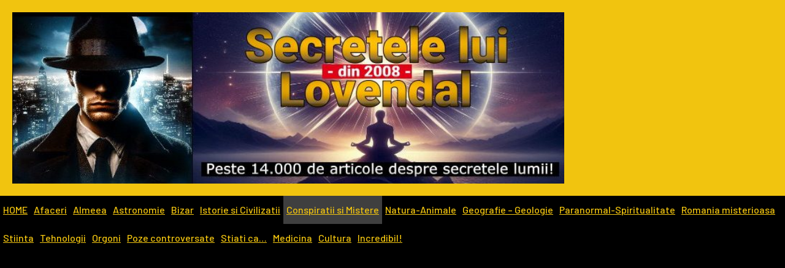

--- FILE ---
content_type: text/html; charset=UTF-8
request_url: https://www.lovendal.ro/wp52/exista-o-federatie-a-planetelor-unite-ce-include-si-entitati-non-umane-asa-sustine-un-cercetator-in-domeniul-ufologic/
body_size: 59802
content:
<!DOCTYPE html>
<html lang="ro-RO">
<head>
	<meta charset="UTF-8">
	<meta name='robots' content='index, follow, max-image-preview:large, max-snippet:-1, max-video-preview:-1' />
	<style>img:is([sizes="auto" i], [sizes^="auto," i]) { contain-intrinsic-size: 3000px 1500px }</style>
	<meta name="viewport" content="width=device-width, initial-scale=1">
	<!-- This site is optimized with the Yoast SEO Premium plugin v23.3 (Yoast SEO v24.2) - https://yoast.com/wordpress/plugins/seo/ -->
	<title>Există o &quot;Federaţie a Planetelor Unite&quot; ce include şi entităţi non-umane? Aşa susţine un cercetător în domeniul ufologic... - Secretele lui Lovendal</title>
	<link rel="canonical" href="https://www.lovendal.ro/wp52/exista-o-federatie-a-planetelor-unite-ce-include-si-entitati-non-umane-asa-sustine-un-cercetator-in-domeniul-ufologic/" />
	<meta property="og:locale" content="ro_RO" />
	<meta property="og:type" content="article" />
	<meta property="og:title" content="Există o &quot;Federaţie a Planetelor Unite&quot; ce include şi entităţi non-umane? Aşa susţine un cercetător în domeniul ufologic..." />
	<meta property="og:description" content="În anul 1990, un cercetător ufologic pe nume Val Valerian a publicat un document straniu, ce i-a fost trimis de un alt cercetător şi care cuprindea o listă cu o parte din personalul militar implicat într-un program spaţial american clandestin. ... Cititi mai multe" />
	<meta property="og:url" content="https://www.lovendal.ro/wp52/exista-o-federatie-a-planetelor-unite-ce-include-si-entitati-non-umane-asa-sustine-un-cercetator-in-domeniul-ufologic/" />
	<meta property="og:site_name" content="Secretele lui Lovendal" />
	<meta property="article:publisher" content="https://www.facebook.com/secreteleluilovendal" />
	<meta property="article:published_time" content="2021-03-25T07:18:05+00:00" />
	<meta property="og:image" content="https://www.lovendal.ro/wp52/wp-content/uploads/2021/03/extraterestri-10.jpg" />
	<meta property="og:image:width" content="360" />
	<meta property="og:image:height" content="203" />
	<meta property="og:image:type" content="image/jpeg" />
	<meta name="author" content="admin" />
	<meta name="twitter:card" content="summary_large_image" />
	<meta name="twitter:label1" content="Scris de" />
	<meta name="twitter:data1" content="admin" />
	<meta name="twitter:label2" content="Timp estimat pentru citire" />
	<meta name="twitter:data2" content="1 minut" />
	<script type="application/ld+json" class="yoast-schema-graph">{"@context":"https://schema.org","@graph":[{"@type":"Article","@id":"https://www.lovendal.ro/wp52/exista-o-federatie-a-planetelor-unite-ce-include-si-entitati-non-umane-asa-sustine-un-cercetator-in-domeniul-ufologic/#article","isPartOf":{"@id":"https://www.lovendal.ro/wp52/exista-o-federatie-a-planetelor-unite-ce-include-si-entitati-non-umane-asa-sustine-un-cercetator-in-domeniul-ufologic/"},"author":{"name":"admin","@id":"https://www.lovendal.ro/wp52/#/schema/person/088691de5dfc346bb0c023e1e52ef5d9"},"headline":"Există o &#8222;Federaţie a Planetelor Unite&#8221; ce include şi entităţi non-umane? Aşa susţine un cercetător în domeniul ufologic&#8230;","datePublished":"2021-03-25T07:18:05+00:00","dateModified":"2021-03-25T07:18:05+00:00","mainEntityOfPage":{"@id":"https://www.lovendal.ro/wp52/exista-o-federatie-a-planetelor-unite-ce-include-si-entitati-non-umane-asa-sustine-un-cercetator-in-domeniul-ufologic/"},"wordCount":251,"commentCount":0,"publisher":{"@id":"https://www.lovendal.ro/wp52/#organization"},"image":{"@id":"https://www.lovendal.ro/wp52/exista-o-federatie-a-planetelor-unite-ce-include-si-entitati-non-umane-asa-sustine-un-cercetator-in-domeniul-ufologic/#primaryimage"},"thumbnailUrl":"https://www.lovendal.ro/wp52/wp-content/uploads/2021/03/extraterestri-10.jpg","keywords":["Conspiratii si Mistere","extratereştri","gunoi","militari","şarpe","Xerox"],"articleSection":["Conspiratii si Mistere"],"inLanguage":"ro-RO","potentialAction":[{"@type":"CommentAction","name":"Comment","target":["https://www.lovendal.ro/wp52/exista-o-federatie-a-planetelor-unite-ce-include-si-entitati-non-umane-asa-sustine-un-cercetator-in-domeniul-ufologic/#respond"]}]},{"@type":"WebPage","@id":"https://www.lovendal.ro/wp52/exista-o-federatie-a-planetelor-unite-ce-include-si-entitati-non-umane-asa-sustine-un-cercetator-in-domeniul-ufologic/","url":"https://www.lovendal.ro/wp52/exista-o-federatie-a-planetelor-unite-ce-include-si-entitati-non-umane-asa-sustine-un-cercetator-in-domeniul-ufologic/","name":"Există o \"Federaţie a Planetelor Unite\" ce include şi entităţi non-umane? Aşa susţine un cercetător în domeniul ufologic... - Secretele lui Lovendal","isPartOf":{"@id":"https://www.lovendal.ro/wp52/#website"},"primaryImageOfPage":{"@id":"https://www.lovendal.ro/wp52/exista-o-federatie-a-planetelor-unite-ce-include-si-entitati-non-umane-asa-sustine-un-cercetator-in-domeniul-ufologic/#primaryimage"},"image":{"@id":"https://www.lovendal.ro/wp52/exista-o-federatie-a-planetelor-unite-ce-include-si-entitati-non-umane-asa-sustine-un-cercetator-in-domeniul-ufologic/#primaryimage"},"thumbnailUrl":"https://www.lovendal.ro/wp52/wp-content/uploads/2021/03/extraterestri-10.jpg","datePublished":"2021-03-25T07:18:05+00:00","dateModified":"2021-03-25T07:18:05+00:00","breadcrumb":{"@id":"https://www.lovendal.ro/wp52/exista-o-federatie-a-planetelor-unite-ce-include-si-entitati-non-umane-asa-sustine-un-cercetator-in-domeniul-ufologic/#breadcrumb"},"inLanguage":"ro-RO","potentialAction":[{"@type":"ReadAction","target":["https://www.lovendal.ro/wp52/exista-o-federatie-a-planetelor-unite-ce-include-si-entitati-non-umane-asa-sustine-un-cercetator-in-domeniul-ufologic/"]}]},{"@type":"ImageObject","inLanguage":"ro-RO","@id":"https://www.lovendal.ro/wp52/exista-o-federatie-a-planetelor-unite-ce-include-si-entitati-non-umane-asa-sustine-un-cercetator-in-domeniul-ufologic/#primaryimage","url":"https://www.lovendal.ro/wp52/wp-content/uploads/2021/03/extraterestri-10.jpg","contentUrl":"https://www.lovendal.ro/wp52/wp-content/uploads/2021/03/extraterestri-10.jpg","width":360,"height":203,"caption":"Imagine: pixabay.com (Commons Creative - free)"},{"@type":"BreadcrumbList","@id":"https://www.lovendal.ro/wp52/exista-o-federatie-a-planetelor-unite-ce-include-si-entitati-non-umane-asa-sustine-un-cercetator-in-domeniul-ufologic/#breadcrumb","itemListElement":[{"@type":"ListItem","position":1,"name":"Home","item":"https://www.lovendal.ro/wp52/"},{"@type":"ListItem","position":2,"name":"Există o &#8222;Federaţie a Planetelor Unite&#8221; ce include şi entităţi non-umane? Aşa susţine un cercetător în domeniul ufologic&#8230;"}]},{"@type":"WebSite","@id":"https://www.lovendal.ro/wp52/#website","url":"https://www.lovendal.ro/wp52/","name":"Secretele lui Lovendal","description":"Site de secrete, stiinta si metafizica - din 2008 -","publisher":{"@id":"https://www.lovendal.ro/wp52/#organization"},"potentialAction":[{"@type":"SearchAction","target":{"@type":"EntryPoint","urlTemplate":"https://www.lovendal.ro/wp52/?s={search_term_string}"},"query-input":{"@type":"PropertyValueSpecification","valueRequired":true,"valueName":"search_term_string"}}],"inLanguage":"ro-RO"},{"@type":"Organization","@id":"https://www.lovendal.ro/wp52/#organization","name":"Secretele lui Lovendal","url":"https://www.lovendal.ro/wp52/","logo":{"@type":"ImageObject","inLanguage":"ro-RO","@id":"https://www.lovendal.ro/wp52/#/schema/logo/image/","url":"https://www.lovendal.ro/wp52/wp-content/uploads/2024/06/cropped-SLL-iun-2024-1.jpg","contentUrl":"https://www.lovendal.ro/wp52/wp-content/uploads/2024/06/cropped-SLL-iun-2024-1.jpg","width":771,"height":240,"caption":"Secretele lui Lovendal"},"image":{"@id":"https://www.lovendal.ro/wp52/#/schema/logo/image/"},"sameAs":["https://www.facebook.com/secreteleluilovendal"]},{"@type":"Person","@id":"https://www.lovendal.ro/wp52/#/schema/person/088691de5dfc346bb0c023e1e52ef5d9","name":"admin","image":{"@type":"ImageObject","inLanguage":"ro-RO","@id":"https://www.lovendal.ro/wp52/#/schema/person/image/","url":"https://secure.gravatar.com/avatar/ecb9cd41f5f63c9c9b989999a59f6e2639a865ec361e9db054db0679a8f341c2?s=96&d=mm&r=g","contentUrl":"https://secure.gravatar.com/avatar/ecb9cd41f5f63c9c9b989999a59f6e2639a865ec361e9db054db0679a8f341c2?s=96&d=mm&r=g","caption":"admin"},"sameAs":["https://www.lovendal.ro/wp52"]}]}</script>
	<!-- / Yoast SEO Premium plugin. -->


<link rel='dns-prefetch' href='//www.googletagmanager.com' />
<link rel='dns-prefetch' href='//pagead2.googlesyndication.com' />
<link rel='dns-prefetch' href='//fundingchoicesmessages.google.com' />
<link href='https://fonts.gstatic.com' crossorigin rel='preconnect' />
<link href='https://fonts.googleapis.com' crossorigin rel='preconnect' />
<link rel="alternate" type="application/rss+xml" title="Secretele lui Lovendal &raquo; Flux" href="https://www.lovendal.ro/wp52/feed/" />
<link rel='stylesheet' id='generate-fonts-css' href='//fonts.googleapis.com/css?family=Asap:regular,italic,500,500italic,700,700italic|Bitter:regular,italic,700|Karla:regular,italic,700,700italic' media='all' />
<link rel='stylesheet' id='wp-block-library-css' href='https://www.lovendal.ro/wp52/wp-includes/css/dist/block-library/style.min.css?ver=6.8.3' media='all' />
<style id='classic-theme-styles-inline-css'>
/*! This file is auto-generated */
.wp-block-button__link{color:#fff;background-color:#32373c;border-radius:9999px;box-shadow:none;text-decoration:none;padding:calc(.667em + 2px) calc(1.333em + 2px);font-size:1.125em}.wp-block-file__button{background:#32373c;color:#fff;text-decoration:none}
</style>
<style id='global-styles-inline-css'>
:root{--wp--preset--aspect-ratio--square: 1;--wp--preset--aspect-ratio--4-3: 4/3;--wp--preset--aspect-ratio--3-4: 3/4;--wp--preset--aspect-ratio--3-2: 3/2;--wp--preset--aspect-ratio--2-3: 2/3;--wp--preset--aspect-ratio--16-9: 16/9;--wp--preset--aspect-ratio--9-16: 9/16;--wp--preset--color--black: #000000;--wp--preset--color--cyan-bluish-gray: #abb8c3;--wp--preset--color--white: #ffffff;--wp--preset--color--pale-pink: #f78da7;--wp--preset--color--vivid-red: #cf2e2e;--wp--preset--color--luminous-vivid-orange: #ff6900;--wp--preset--color--luminous-vivid-amber: #fcb900;--wp--preset--color--light-green-cyan: #7bdcb5;--wp--preset--color--vivid-green-cyan: #00d084;--wp--preset--color--pale-cyan-blue: #8ed1fc;--wp--preset--color--vivid-cyan-blue: #0693e3;--wp--preset--color--vivid-purple: #9b51e0;--wp--preset--color--contrast: var(--contrast);--wp--preset--color--contrast-2: var(--contrast-2);--wp--preset--color--contrast-3: var(--contrast-3);--wp--preset--color--base: var(--base);--wp--preset--color--base-2: var(--base-2);--wp--preset--color--base-3: var(--base-3);--wp--preset--color--accent: var(--accent);--wp--preset--gradient--vivid-cyan-blue-to-vivid-purple: linear-gradient(135deg,rgba(6,147,227,1) 0%,rgb(155,81,224) 100%);--wp--preset--gradient--light-green-cyan-to-vivid-green-cyan: linear-gradient(135deg,rgb(122,220,180) 0%,rgb(0,208,130) 100%);--wp--preset--gradient--luminous-vivid-amber-to-luminous-vivid-orange: linear-gradient(135deg,rgba(252,185,0,1) 0%,rgba(255,105,0,1) 100%);--wp--preset--gradient--luminous-vivid-orange-to-vivid-red: linear-gradient(135deg,rgba(255,105,0,1) 0%,rgb(207,46,46) 100%);--wp--preset--gradient--very-light-gray-to-cyan-bluish-gray: linear-gradient(135deg,rgb(238,238,238) 0%,rgb(169,184,195) 100%);--wp--preset--gradient--cool-to-warm-spectrum: linear-gradient(135deg,rgb(74,234,220) 0%,rgb(151,120,209) 20%,rgb(207,42,186) 40%,rgb(238,44,130) 60%,rgb(251,105,98) 80%,rgb(254,248,76) 100%);--wp--preset--gradient--blush-light-purple: linear-gradient(135deg,rgb(255,206,236) 0%,rgb(152,150,240) 100%);--wp--preset--gradient--blush-bordeaux: linear-gradient(135deg,rgb(254,205,165) 0%,rgb(254,45,45) 50%,rgb(107,0,62) 100%);--wp--preset--gradient--luminous-dusk: linear-gradient(135deg,rgb(255,203,112) 0%,rgb(199,81,192) 50%,rgb(65,88,208) 100%);--wp--preset--gradient--pale-ocean: linear-gradient(135deg,rgb(255,245,203) 0%,rgb(182,227,212) 50%,rgb(51,167,181) 100%);--wp--preset--gradient--electric-grass: linear-gradient(135deg,rgb(202,248,128) 0%,rgb(113,206,126) 100%);--wp--preset--gradient--midnight: linear-gradient(135deg,rgb(2,3,129) 0%,rgb(40,116,252) 100%);--wp--preset--font-size--small: 13px;--wp--preset--font-size--medium: 20px;--wp--preset--font-size--large: 36px;--wp--preset--font-size--x-large: 42px;--wp--preset--spacing--20: 0.44rem;--wp--preset--spacing--30: 0.67rem;--wp--preset--spacing--40: 1rem;--wp--preset--spacing--50: 1.5rem;--wp--preset--spacing--60: 2.25rem;--wp--preset--spacing--70: 3.38rem;--wp--preset--spacing--80: 5.06rem;--wp--preset--shadow--natural: 6px 6px 9px rgba(0, 0, 0, 0.2);--wp--preset--shadow--deep: 12px 12px 50px rgba(0, 0, 0, 0.4);--wp--preset--shadow--sharp: 6px 6px 0px rgba(0, 0, 0, 0.2);--wp--preset--shadow--outlined: 6px 6px 0px -3px rgba(255, 255, 255, 1), 6px 6px rgba(0, 0, 0, 1);--wp--preset--shadow--crisp: 6px 6px 0px rgba(0, 0, 0, 1);}:where(.is-layout-flex){gap: 0.5em;}:where(.is-layout-grid){gap: 0.5em;}body .is-layout-flex{display: flex;}.is-layout-flex{flex-wrap: wrap;align-items: center;}.is-layout-flex > :is(*, div){margin: 0;}body .is-layout-grid{display: grid;}.is-layout-grid > :is(*, div){margin: 0;}:where(.wp-block-columns.is-layout-flex){gap: 2em;}:where(.wp-block-columns.is-layout-grid){gap: 2em;}:where(.wp-block-post-template.is-layout-flex){gap: 1.25em;}:where(.wp-block-post-template.is-layout-grid){gap: 1.25em;}.has-black-color{color: var(--wp--preset--color--black) !important;}.has-cyan-bluish-gray-color{color: var(--wp--preset--color--cyan-bluish-gray) !important;}.has-white-color{color: var(--wp--preset--color--white) !important;}.has-pale-pink-color{color: var(--wp--preset--color--pale-pink) !important;}.has-vivid-red-color{color: var(--wp--preset--color--vivid-red) !important;}.has-luminous-vivid-orange-color{color: var(--wp--preset--color--luminous-vivid-orange) !important;}.has-luminous-vivid-amber-color{color: var(--wp--preset--color--luminous-vivid-amber) !important;}.has-light-green-cyan-color{color: var(--wp--preset--color--light-green-cyan) !important;}.has-vivid-green-cyan-color{color: var(--wp--preset--color--vivid-green-cyan) !important;}.has-pale-cyan-blue-color{color: var(--wp--preset--color--pale-cyan-blue) !important;}.has-vivid-cyan-blue-color{color: var(--wp--preset--color--vivid-cyan-blue) !important;}.has-vivid-purple-color{color: var(--wp--preset--color--vivid-purple) !important;}.has-black-background-color{background-color: var(--wp--preset--color--black) !important;}.has-cyan-bluish-gray-background-color{background-color: var(--wp--preset--color--cyan-bluish-gray) !important;}.has-white-background-color{background-color: var(--wp--preset--color--white) !important;}.has-pale-pink-background-color{background-color: var(--wp--preset--color--pale-pink) !important;}.has-vivid-red-background-color{background-color: var(--wp--preset--color--vivid-red) !important;}.has-luminous-vivid-orange-background-color{background-color: var(--wp--preset--color--luminous-vivid-orange) !important;}.has-luminous-vivid-amber-background-color{background-color: var(--wp--preset--color--luminous-vivid-amber) !important;}.has-light-green-cyan-background-color{background-color: var(--wp--preset--color--light-green-cyan) !important;}.has-vivid-green-cyan-background-color{background-color: var(--wp--preset--color--vivid-green-cyan) !important;}.has-pale-cyan-blue-background-color{background-color: var(--wp--preset--color--pale-cyan-blue) !important;}.has-vivid-cyan-blue-background-color{background-color: var(--wp--preset--color--vivid-cyan-blue) !important;}.has-vivid-purple-background-color{background-color: var(--wp--preset--color--vivid-purple) !important;}.has-black-border-color{border-color: var(--wp--preset--color--black) !important;}.has-cyan-bluish-gray-border-color{border-color: var(--wp--preset--color--cyan-bluish-gray) !important;}.has-white-border-color{border-color: var(--wp--preset--color--white) !important;}.has-pale-pink-border-color{border-color: var(--wp--preset--color--pale-pink) !important;}.has-vivid-red-border-color{border-color: var(--wp--preset--color--vivid-red) !important;}.has-luminous-vivid-orange-border-color{border-color: var(--wp--preset--color--luminous-vivid-orange) !important;}.has-luminous-vivid-amber-border-color{border-color: var(--wp--preset--color--luminous-vivid-amber) !important;}.has-light-green-cyan-border-color{border-color: var(--wp--preset--color--light-green-cyan) !important;}.has-vivid-green-cyan-border-color{border-color: var(--wp--preset--color--vivid-green-cyan) !important;}.has-pale-cyan-blue-border-color{border-color: var(--wp--preset--color--pale-cyan-blue) !important;}.has-vivid-cyan-blue-border-color{border-color: var(--wp--preset--color--vivid-cyan-blue) !important;}.has-vivid-purple-border-color{border-color: var(--wp--preset--color--vivid-purple) !important;}.has-vivid-cyan-blue-to-vivid-purple-gradient-background{background: var(--wp--preset--gradient--vivid-cyan-blue-to-vivid-purple) !important;}.has-light-green-cyan-to-vivid-green-cyan-gradient-background{background: var(--wp--preset--gradient--light-green-cyan-to-vivid-green-cyan) !important;}.has-luminous-vivid-amber-to-luminous-vivid-orange-gradient-background{background: var(--wp--preset--gradient--luminous-vivid-amber-to-luminous-vivid-orange) !important;}.has-luminous-vivid-orange-to-vivid-red-gradient-background{background: var(--wp--preset--gradient--luminous-vivid-orange-to-vivid-red) !important;}.has-very-light-gray-to-cyan-bluish-gray-gradient-background{background: var(--wp--preset--gradient--very-light-gray-to-cyan-bluish-gray) !important;}.has-cool-to-warm-spectrum-gradient-background{background: var(--wp--preset--gradient--cool-to-warm-spectrum) !important;}.has-blush-light-purple-gradient-background{background: var(--wp--preset--gradient--blush-light-purple) !important;}.has-blush-bordeaux-gradient-background{background: var(--wp--preset--gradient--blush-bordeaux) !important;}.has-luminous-dusk-gradient-background{background: var(--wp--preset--gradient--luminous-dusk) !important;}.has-pale-ocean-gradient-background{background: var(--wp--preset--gradient--pale-ocean) !important;}.has-electric-grass-gradient-background{background: var(--wp--preset--gradient--electric-grass) !important;}.has-midnight-gradient-background{background: var(--wp--preset--gradient--midnight) !important;}.has-small-font-size{font-size: var(--wp--preset--font-size--small) !important;}.has-medium-font-size{font-size: var(--wp--preset--font-size--medium) !important;}.has-large-font-size{font-size: var(--wp--preset--font-size--large) !important;}.has-x-large-font-size{font-size: var(--wp--preset--font-size--x-large) !important;}
:where(.wp-block-post-template.is-layout-flex){gap: 1.25em;}:where(.wp-block-post-template.is-layout-grid){gap: 1.25em;}
:where(.wp-block-columns.is-layout-flex){gap: 2em;}:where(.wp-block-columns.is-layout-grid){gap: 2em;}
:root :where(.wp-block-pullquote){font-size: 1.5em;line-height: 1.6;}
</style>
<link rel='stylesheet' id='crp-style-grid-css' href='https://www.lovendal.ro/wp52/wp-content/plugins/contextual-related-posts/css/grid.min.css?ver=3.3.3' media='all' />
<style id='crp-style-grid-inline-css'>

			.crp_related.crp-grid ul li a.crp_link {
				grid-template-rows: 150px auto;
			}
			.crp_related.crp-grid ul {
				grid-template-columns: repeat(auto-fill, minmax(200px, 1fr));
			}
			
</style>
<link rel='stylesheet' id='perfecty-push-css' href='https://www.lovendal.ro/wp52/wp-content/plugins/perfecty-push-notifications-/public/css/perfecty-push-public.css?ver=1.6.2' media='all' />
<link rel='stylesheet' id='generate-comments-css' href='https://www.lovendal.ro/wp52/wp-content/themes/generatepress/assets/css/components/comments.min.css?ver=3.6.0' media='all' />
<link rel='stylesheet' id='generate-widget-areas-css' href='https://www.lovendal.ro/wp52/wp-content/themes/generatepress/assets/css/components/widget-areas.min.css?ver=3.6.0' media='all' />
<link rel='stylesheet' id='generate-style-css' href='https://www.lovendal.ro/wp52/wp-content/themes/generatepress/assets/css/main.min.css?ver=3.6.0' media='all' />
<style id='generate-style-inline-css'>
.is-right-sidebar{width:20%;}.is-left-sidebar{width:15%;}.site-content .content-area{width:65%;}@media (max-width: 768px){.main-navigation .menu-toggle,.sidebar-nav-mobile:not(#sticky-placeholder){display:block;}.main-navigation ul,.gen-sidebar-nav,.main-navigation:not(.slideout-navigation):not(.toggled) .main-nav > ul,.has-inline-mobile-toggle #site-navigation .inside-navigation > *:not(.navigation-search):not(.main-nav){display:none;}.nav-align-right .inside-navigation,.nav-align-center .inside-navigation{justify-content:space-between;}}
.dynamic-author-image-rounded{border-radius:100%;}.dynamic-featured-image, .dynamic-author-image{vertical-align:middle;}.one-container.blog .dynamic-content-template:not(:last-child), .one-container.archive .dynamic-content-template:not(:last-child){padding-bottom:0px;}.dynamic-entry-excerpt > p:last-child{margin-bottom:0px;}
</style>
<link rel='stylesheet' id='generate-font-icons-css' href='https://www.lovendal.ro/wp52/wp-content/themes/generatepress/assets/css/components/font-icons.min.css?ver=3.6.0' media='all' />
<link rel='stylesheet' id='heateor_sss_frontend_css-css' href='https://www.lovendal.ro/wp52/wp-content/plugins/sassy-social-share/public/css/sassy-social-share-public.css?ver=3.3.69' media='all' />
<style id='heateor_sss_frontend_css-inline-css'>
.heateor_sss_button_instagram span.heateor_sss_svg,a.heateor_sss_instagram span.heateor_sss_svg{background:radial-gradient(circle at 30% 107%,#fdf497 0,#fdf497 5%,#fd5949 45%,#d6249f 60%,#285aeb 90%)}.heateor_sss_horizontal_sharing .heateor_sss_svg,.heateor_sss_standard_follow_icons_container .heateor_sss_svg{color:#fff;border-width:0px;border-style:solid;border-color:transparent}.heateor_sss_horizontal_sharing .heateorSssTCBackground{color:#666}.heateor_sss_horizontal_sharing span.heateor_sss_svg:hover,.heateor_sss_standard_follow_icons_container span.heateor_sss_svg:hover{border-color:transparent;}.heateor_sss_vertical_sharing span.heateor_sss_svg,.heateor_sss_floating_follow_icons_container span.heateor_sss_svg{color:#fff;border-width:0px;border-style:solid;border-color:transparent;}.heateor_sss_vertical_sharing .heateorSssTCBackground{color:#666;}.heateor_sss_vertical_sharing span.heateor_sss_svg:hover,.heateor_sss_floating_follow_icons_container span.heateor_sss_svg:hover{border-color:transparent;}@media screen and (max-width:783px) {.heateor_sss_vertical_sharing{display:none!important}}
</style>
<link rel='stylesheet' id='barlow-condensed-css' href='https://fonts.googleapis.com/css2?family=Barlow+Condensed%3Aital%2Cwght%400%2C300%3B0%2C400%3B0%2C500%3B0%2C600%3B0%2C700%3B1%2C300%3B1%2C400%3B1%2C500%3B1%2C600%3B1%2C700&#038;display=swap&#038;ver=6.8.3' media='all' />
<link rel='stylesheet' id='asap-condensed-css' href='https://fonts.googleapis.com/css2?family=Asap+Condensed%3Aital%2Cwght%400%2C300%3B0%2C400%3B0%2C500%3B0%2C600%3B0%2C700%3B1%2C300%3B1%2C400%3B1%2C500%3B1%2C600%3B1%2C700&#038;display=swap&#038;ver=6.8.3' media='all' />
<link rel='stylesheet' id='kumbh-sans-css' href='https://fonts.googleapis.com/css2?family=Kumbh+Sans%3Aital%2Cwght%400%2C300%3B0%2C400%3B0%2C500%3B0%2C600%3B0%2C700%3B1%2C300%3B1%2C400%3B1%2C500%3B1%2C600%3B1%2C700&#038;display=swap&#038;ver=6.8.3' media='all' />
<link rel='stylesheet' id='barlow-css' href='https://fonts.googleapis.com/css2?family=Barlow%3Aital%2Cwght%400%2C300%3B0%2C400%3B0%2C500%3B0%2C600%3B0%2C700%3B1%2C300%3B1%2C400%3B1%2C500%3B1%2C600%3B1%2C700&#038;display=swap&#038;ver=6.8.3' media='all' />
<link rel='stylesheet' id='barlow-semi-condensed-css' href='https://fonts.googleapis.com/css2?family=Barlow+Semi+Condensed%3Aital%2Cwght%400%2C300%3B0%2C400%3B0%2C500%3B0%2C600%3B0%2C700%3B1%2C300%3B1%2C400%3B1%2C500%3B1%2C600%3B1%2C700&#038;display=swap&#038;ver=6.8.3' media='all' />
<link rel='stylesheet' id='generatepress-dynamic-css' href='https://www.lovendal.ro/wp52/wp-content/uploads/generatepress/style.min.css?ver=1753296227' media='all' />
<link rel='stylesheet' id='generate-navigation-branding-css' href='https://www.lovendal.ro/wp52/wp-content/plugins/gp-premium/menu-plus/functions/css/navigation-branding-flex.min.css?ver=2.5.0' media='all' />
<style id='generate-navigation-branding-inline-css'>
@media (max-width: 768px){.site-header, #site-navigation, #sticky-navigation{display:none !important;opacity:0.0;}#mobile-header{display:block !important;width:100% !important;}#mobile-header .main-nav > ul{display:none;}#mobile-header.toggled .main-nav > ul, #mobile-header .menu-toggle, #mobile-header .mobile-bar-items{display:block;}#mobile-header .main-nav{-ms-flex:0 0 100%;flex:0 0 100%;-webkit-box-ordinal-group:5;-ms-flex-order:4;order:4;}.navigation-branding .main-title a, .navigation-branding .main-title a:hover, .navigation-branding .main-title a:visited{color:#ffffff;}}.main-navigation.has-branding.grid-container .navigation-branding, .main-navigation.has-branding:not(.grid-container) .inside-navigation:not(.grid-container) .navigation-branding{margin-left:10px;}.navigation-branding img, .site-logo.mobile-header-logo img{height:60px;width:auto;}.navigation-branding .main-title{line-height:60px;}@media (max-width: 1435px){#site-navigation .navigation-branding, #sticky-navigation .navigation-branding{margin-left:10px;}}@media (max-width: 768px){.main-navigation.has-branding.nav-align-center .menu-bar-items, .main-navigation.has-sticky-branding.navigation-stick.nav-align-center .menu-bar-items{margin-left:auto;}.navigation-branding{margin-right:auto;margin-left:10px;}.navigation-branding .main-title, .mobile-header-navigation .site-logo{margin-left:10px;}}
</style>
<script src="https://www.lovendal.ro/wp52/wp-includes/js/jquery/jquery.min.js?ver=3.7.1" id="jquery-core-js"></script>
<script src="https://www.lovendal.ro/wp52/wp-includes/js/jquery/jquery-migrate.min.js?ver=3.4.1" id="jquery-migrate-js"></script>

<!-- Google tag (gtag.js) snippet added by Site Kit -->

<!-- Google Analytics snippet added by Site Kit -->
<script src="https://www.googletagmanager.com/gtag/js?id=GT-NC89SNJ" id="google_gtagjs-js" async></script>
<script id="google_gtagjs-js-after">
window.dataLayer = window.dataLayer || [];function gtag(){dataLayer.push(arguments);}
gtag("set","linker",{"domains":["www.lovendal.ro"]});
gtag("js", new Date());
gtag("set", "developer_id.dZTNiMT", true);
gtag("config", "GT-NC89SNJ");
</script>

<!-- End Google tag (gtag.js) snippet added by Site Kit -->
<link rel="https://api.w.org/" href="https://www.lovendal.ro/wp52/wp-json/" /><link rel="alternate" title="JSON" type="application/json" href="https://www.lovendal.ro/wp52/wp-json/wp/v2/posts/74234" /><link rel="EditURI" type="application/rsd+xml" title="RSD" href="https://www.lovendal.ro/wp52/xmlrpc.php?rsd" />
<meta name="generator" content="WordPress 6.8.3" />
<link rel='shortlink' href='https://www.lovendal.ro/wp52/?p=74234' />
<link rel="alternate" title="oEmbed (JSON)" type="application/json+oembed" href="https://www.lovendal.ro/wp52/wp-json/oembed/1.0/embed?url=https%3A%2F%2Fwww.lovendal.ro%2Fwp52%2Fexista-o-federatie-a-planetelor-unite-ce-include-si-entitati-non-umane-asa-sustine-un-cercetator-in-domeniul-ufologic%2F" />
<link rel="alternate" title="oEmbed (XML)" type="text/xml+oembed" href="https://www.lovendal.ro/wp52/wp-json/oembed/1.0/embed?url=https%3A%2F%2Fwww.lovendal.ro%2Fwp52%2Fexista-o-federatie-a-planetelor-unite-ce-include-si-entitati-non-umane-asa-sustine-un-cercetator-in-domeniul-ufologic%2F&#038;format=xml" />
<style type="text/css">.crp_title, .crp_link {
text-decoration: none !important;
font-size: 14px;
line-height: 125%;
font-weight: bold !important;
}

.crp_date {
text-decoration: none !important;
font-size: 13px;
line-height: normal;
font-weight: none;
}

</style><meta name="generator" content="Site Kit by Google 1.157.0" /><script>
	window.PerfectyPushOptions = {
		path: "https://www.lovendal.ro/wp52/wp-content/plugins/perfecty-push-notifications-/public/js",
		dialogTitle: "Doriti sa va abonati la noutatile de pe acest site?",
		dialogSubmit: "Da",
		dialogCancel: "Nu acum",
		settingsTitle: "Preferintele notificarilor",
		settingsOptIn: "Vreau sa primesc notificari",
		settingsUpdateError: "Could not change the preference, try again",
		serverUrl: "https://www.lovendal.ro/wp52/wp-json/perfecty-push",
		vapidPublicKey: "BD-s32h0QHH8ZX7QyRgkpzod8t4CHgk2hT-x1d1-74ATXo9ps3XgnUBklgtd5tQAooTIaYcXuoO9CUceyWkB8Xw",
		token: "d81b9ac240",
		tokenHeader: "X-WP-Nonce",
		enabled: true,
		unregisterConflicts: false,
		serviceWorkerScope: "/perfecty/push",
		loggerLevel: "error",
		loggerVerbose: false,
		hideBellAfterSubscribe: false,
		askPermissionsDirectly: false,
		unregisterConflictsExpression: "(OneSignalSDKWorker|wonderpush-worker-loader|webpushr-sw|subscribers-com\/firebase-messaging-sw|gravitec-net-web-push-notifications|push_notification_sw)",
		promptIconUrl: "https://www.lovendal.ro/wp52/wp-content/uploads/2020/06/SLL-iun-2020-4.jpg",
		visitsToDisplayPrompt: 0	}
</script>
<link rel="pingback" href="https://www.lovendal.ro/wp52/xmlrpc.php">

<!-- Google AdSense meta tags added by Site Kit -->
<meta name="google-adsense-platform-account" content="ca-host-pub-2644536267352236">
<meta name="google-adsense-platform-domain" content="sitekit.withgoogle.com">
<!-- End Google AdSense meta tags added by Site Kit -->

<!-- Google AdSense snippet added by Site Kit -->
<script async src="https://pagead2.googlesyndication.com/pagead/js/adsbygoogle.js?client=ca-pub-7220482077792814&amp;host=ca-host-pub-2644536267352236" crossorigin="anonymous"></script>

<!-- End Google AdSense snippet added by Site Kit -->

<!-- Google AdSense Ad Blocking Recovery snippet added by Site Kit -->
<script async src="https://fundingchoicesmessages.google.com/i/pub-7220482077792814?ers=1"></script><script>(function() {function signalGooglefcPresent() {if (!window.frames['googlefcPresent']) {if (document.body) {const iframe = document.createElement('iframe'); iframe.style = 'width: 0; height: 0; border: none; z-index: -1000; left: -1000px; top: -1000px;'; iframe.style.display = 'none'; iframe.name = 'googlefcPresent'; document.body.appendChild(iframe);} else {setTimeout(signalGooglefcPresent, 0);}}}signalGooglefcPresent();})();</script>
<!-- End Google AdSense Ad Blocking Recovery snippet added by Site Kit -->

<!-- Google AdSense Ad Blocking Recovery Error Protection snippet added by Site Kit -->
<script>(function(){'use strict';function aa(a){var b=0;return function(){return b<a.length?{done:!1,value:a[b++]}:{done:!0}}}var ba=typeof Object.defineProperties=="function"?Object.defineProperty:function(a,b,c){if(a==Array.prototype||a==Object.prototype)return a;a[b]=c.value;return a};
function ca(a){a=["object"==typeof globalThis&&globalThis,a,"object"==typeof window&&window,"object"==typeof self&&self,"object"==typeof global&&global];for(var b=0;b<a.length;++b){var c=a[b];if(c&&c.Math==Math)return c}throw Error("Cannot find global object");}var da=ca(this);function l(a,b){if(b)a:{var c=da;a=a.split(".");for(var d=0;d<a.length-1;d++){var e=a[d];if(!(e in c))break a;c=c[e]}a=a[a.length-1];d=c[a];b=b(d);b!=d&&b!=null&&ba(c,a,{configurable:!0,writable:!0,value:b})}}
function ea(a){return a.raw=a}function n(a){var b=typeof Symbol!="undefined"&&Symbol.iterator&&a[Symbol.iterator];if(b)return b.call(a);if(typeof a.length=="number")return{next:aa(a)};throw Error(String(a)+" is not an iterable or ArrayLike");}function fa(a){for(var b,c=[];!(b=a.next()).done;)c.push(b.value);return c}var ha=typeof Object.create=="function"?Object.create:function(a){function b(){}b.prototype=a;return new b},p;
if(typeof Object.setPrototypeOf=="function")p=Object.setPrototypeOf;else{var q;a:{var ja={a:!0},ka={};try{ka.__proto__=ja;q=ka.a;break a}catch(a){}q=!1}p=q?function(a,b){a.__proto__=b;if(a.__proto__!==b)throw new TypeError(a+" is not extensible");return a}:null}var la=p;
function t(a,b){a.prototype=ha(b.prototype);a.prototype.constructor=a;if(la)la(a,b);else for(var c in b)if(c!="prototype")if(Object.defineProperties){var d=Object.getOwnPropertyDescriptor(b,c);d&&Object.defineProperty(a,c,d)}else a[c]=b[c];a.A=b.prototype}function ma(){for(var a=Number(this),b=[],c=a;c<arguments.length;c++)b[c-a]=arguments[c];return b}l("Object.is",function(a){return a?a:function(b,c){return b===c?b!==0||1/b===1/c:b!==b&&c!==c}});
l("Array.prototype.includes",function(a){return a?a:function(b,c){var d=this;d instanceof String&&(d=String(d));var e=d.length;c=c||0;for(c<0&&(c=Math.max(c+e,0));c<e;c++){var f=d[c];if(f===b||Object.is(f,b))return!0}return!1}});
l("String.prototype.includes",function(a){return a?a:function(b,c){if(this==null)throw new TypeError("The 'this' value for String.prototype.includes must not be null or undefined");if(b instanceof RegExp)throw new TypeError("First argument to String.prototype.includes must not be a regular expression");return this.indexOf(b,c||0)!==-1}});l("Number.MAX_SAFE_INTEGER",function(){return 9007199254740991});
l("Number.isFinite",function(a){return a?a:function(b){return typeof b!=="number"?!1:!isNaN(b)&&b!==Infinity&&b!==-Infinity}});l("Number.isInteger",function(a){return a?a:function(b){return Number.isFinite(b)?b===Math.floor(b):!1}});l("Number.isSafeInteger",function(a){return a?a:function(b){return Number.isInteger(b)&&Math.abs(b)<=Number.MAX_SAFE_INTEGER}});
l("Math.trunc",function(a){return a?a:function(b){b=Number(b);if(isNaN(b)||b===Infinity||b===-Infinity||b===0)return b;var c=Math.floor(Math.abs(b));return b<0?-c:c}});/*

 Copyright The Closure Library Authors.
 SPDX-License-Identifier: Apache-2.0
*/
var u=this||self;function v(a,b){a:{var c=["CLOSURE_FLAGS"];for(var d=u,e=0;e<c.length;e++)if(d=d[c[e]],d==null){c=null;break a}c=d}a=c&&c[a];return a!=null?a:b}function w(a){return a};function na(a){u.setTimeout(function(){throw a;},0)};var oa=v(610401301,!1),pa=v(188588736,!0),qa=v(645172343,v(1,!0));var x,ra=u.navigator;x=ra?ra.userAgentData||null:null;function z(a){return oa?x?x.brands.some(function(b){return(b=b.brand)&&b.indexOf(a)!=-1}):!1:!1}function A(a){var b;a:{if(b=u.navigator)if(b=b.userAgent)break a;b=""}return b.indexOf(a)!=-1};function B(){return oa?!!x&&x.brands.length>0:!1}function C(){return B()?z("Chromium"):(A("Chrome")||A("CriOS"))&&!(B()?0:A("Edge"))||A("Silk")};var sa=B()?!1:A("Trident")||A("MSIE");!A("Android")||C();C();A("Safari")&&(C()||(B()?0:A("Coast"))||(B()?0:A("Opera"))||(B()?0:A("Edge"))||(B()?z("Microsoft Edge"):A("Edg/"))||B()&&z("Opera"));var ta={},D=null;var ua=typeof Uint8Array!=="undefined",va=!sa&&typeof btoa==="function";var wa;function E(){return typeof BigInt==="function"};var F=typeof Symbol==="function"&&typeof Symbol()==="symbol";function xa(a){return typeof Symbol==="function"&&typeof Symbol()==="symbol"?Symbol():a}var G=xa(),ya=xa("2ex");var za=F?function(a,b){a[G]|=b}:function(a,b){a.g!==void 0?a.g|=b:Object.defineProperties(a,{g:{value:b,configurable:!0,writable:!0,enumerable:!1}})},H=F?function(a){return a[G]|0}:function(a){return a.g|0},I=F?function(a){return a[G]}:function(a){return a.g},J=F?function(a,b){a[G]=b}:function(a,b){a.g!==void 0?a.g=b:Object.defineProperties(a,{g:{value:b,configurable:!0,writable:!0,enumerable:!1}})};function Aa(a,b){J(b,(a|0)&-14591)}function Ba(a,b){J(b,(a|34)&-14557)};var K={},Ca={};function Da(a){return!(!a||typeof a!=="object"||a.g!==Ca)}function Ea(a){return a!==null&&typeof a==="object"&&!Array.isArray(a)&&a.constructor===Object}function L(a,b,c){if(!Array.isArray(a)||a.length)return!1;var d=H(a);if(d&1)return!0;if(!(b&&(Array.isArray(b)?b.includes(c):b.has(c))))return!1;J(a,d|1);return!0};var M=0,N=0;function Fa(a){var b=a>>>0;M=b;N=(a-b)/4294967296>>>0}function Ga(a){if(a<0){Fa(-a);var b=n(Ha(M,N));a=b.next().value;b=b.next().value;M=a>>>0;N=b>>>0}else Fa(a)}function Ia(a,b){b>>>=0;a>>>=0;if(b<=2097151)var c=""+(4294967296*b+a);else E()?c=""+(BigInt(b)<<BigInt(32)|BigInt(a)):(c=(a>>>24|b<<8)&16777215,b=b>>16&65535,a=(a&16777215)+c*6777216+b*6710656,c+=b*8147497,b*=2,a>=1E7&&(c+=a/1E7>>>0,a%=1E7),c>=1E7&&(b+=c/1E7>>>0,c%=1E7),c=b+Ja(c)+Ja(a));return c}
function Ja(a){a=String(a);return"0000000".slice(a.length)+a}function Ha(a,b){b=~b;a?a=~a+1:b+=1;return[a,b]};var Ka=/^-?([1-9][0-9]*|0)(\.[0-9]+)?$/;var O;function La(a,b){O=b;a=new a(b);O=void 0;return a}
function P(a,b,c){a==null&&(a=O);O=void 0;if(a==null){var d=96;c?(a=[c],d|=512):a=[];b&&(d=d&-16760833|(b&1023)<<14)}else{if(!Array.isArray(a))throw Error("narr");d=H(a);if(d&2048)throw Error("farr");if(d&64)return a;d|=64;if(c&&(d|=512,c!==a[0]))throw Error("mid");a:{c=a;var e=c.length;if(e){var f=e-1;if(Ea(c[f])){d|=256;b=f-(+!!(d&512)-1);if(b>=1024)throw Error("pvtlmt");d=d&-16760833|(b&1023)<<14;break a}}if(b){b=Math.max(b,e-(+!!(d&512)-1));if(b>1024)throw Error("spvt");d=d&-16760833|(b&1023)<<
14}}}J(a,d);return a};function Ma(a){switch(typeof a){case "number":return isFinite(a)?a:String(a);case "boolean":return a?1:0;case "object":if(a)if(Array.isArray(a)){if(L(a,void 0,0))return}else if(ua&&a!=null&&a instanceof Uint8Array){if(va){for(var b="",c=0,d=a.length-10240;c<d;)b+=String.fromCharCode.apply(null,a.subarray(c,c+=10240));b+=String.fromCharCode.apply(null,c?a.subarray(c):a);a=btoa(b)}else{b===void 0&&(b=0);if(!D){D={};c="ABCDEFGHIJKLMNOPQRSTUVWXYZabcdefghijklmnopqrstuvwxyz0123456789".split("");d=["+/=",
"+/","-_=","-_.","-_"];for(var e=0;e<5;e++){var f=c.concat(d[e].split(""));ta[e]=f;for(var g=0;g<f.length;g++){var h=f[g];D[h]===void 0&&(D[h]=g)}}}b=ta[b];c=Array(Math.floor(a.length/3));d=b[64]||"";for(e=f=0;f<a.length-2;f+=3){var k=a[f],m=a[f+1];h=a[f+2];g=b[k>>2];k=b[(k&3)<<4|m>>4];m=b[(m&15)<<2|h>>6];h=b[h&63];c[e++]=g+k+m+h}g=0;h=d;switch(a.length-f){case 2:g=a[f+1],h=b[(g&15)<<2]||d;case 1:a=a[f],c[e]=b[a>>2]+b[(a&3)<<4|g>>4]+h+d}a=c.join("")}return a}}return a};function Na(a,b,c){a=Array.prototype.slice.call(a);var d=a.length,e=b&256?a[d-1]:void 0;d+=e?-1:0;for(b=b&512?1:0;b<d;b++)a[b]=c(a[b]);if(e){b=a[b]={};for(var f in e)Object.prototype.hasOwnProperty.call(e,f)&&(b[f]=c(e[f]))}return a}function Oa(a,b,c,d,e){if(a!=null){if(Array.isArray(a))a=L(a,void 0,0)?void 0:e&&H(a)&2?a:Pa(a,b,c,d!==void 0,e);else if(Ea(a)){var f={},g;for(g in a)Object.prototype.hasOwnProperty.call(a,g)&&(f[g]=Oa(a[g],b,c,d,e));a=f}else a=b(a,d);return a}}
function Pa(a,b,c,d,e){var f=d||c?H(a):0;d=d?!!(f&32):void 0;a=Array.prototype.slice.call(a);for(var g=0;g<a.length;g++)a[g]=Oa(a[g],b,c,d,e);c&&c(f,a);return a}function Qa(a){return a.s===K?a.toJSON():Ma(a)};function Ra(a,b,c){c=c===void 0?Ba:c;if(a!=null){if(ua&&a instanceof Uint8Array)return b?a:new Uint8Array(a);if(Array.isArray(a)){var d=H(a);if(d&2)return a;b&&(b=d===0||!!(d&32)&&!(d&64||!(d&16)));return b?(J(a,(d|34)&-12293),a):Pa(a,Ra,d&4?Ba:c,!0,!0)}a.s===K&&(c=a.h,d=I(c),a=d&2?a:La(a.constructor,Sa(c,d,!0)));return a}}function Sa(a,b,c){var d=c||b&2?Ba:Aa,e=!!(b&32);a=Na(a,b,function(f){return Ra(f,e,d)});za(a,32|(c?2:0));return a};function Ta(a,b){a=a.h;return Ua(a,I(a),b)}function Va(a,b,c,d){b=d+(+!!(b&512)-1);if(!(b<0||b>=a.length||b>=c))return a[b]}
function Ua(a,b,c,d){if(c===-1)return null;var e=b>>14&1023||536870912;if(c>=e){if(b&256)return a[a.length-1][c]}else{var f=a.length;if(d&&b&256&&(d=a[f-1][c],d!=null)){if(Va(a,b,e,c)&&ya!=null){var g;a=(g=wa)!=null?g:wa={};g=a[ya]||0;g>=4||(a[ya]=g+1,g=Error(),g.__closure__error__context__984382||(g.__closure__error__context__984382={}),g.__closure__error__context__984382.severity="incident",na(g))}return d}return Va(a,b,e,c)}}
function Wa(a,b,c,d,e){var f=b>>14&1023||536870912;if(c>=f||e&&!qa){var g=b;if(b&256)e=a[a.length-1];else{if(d==null)return;e=a[f+(+!!(b&512)-1)]={};g|=256}e[c]=d;c<f&&(a[c+(+!!(b&512)-1)]=void 0);g!==b&&J(a,g)}else a[c+(+!!(b&512)-1)]=d,b&256&&(a=a[a.length-1],c in a&&delete a[c])}
function Xa(a,b){var c=Ya;var d=d===void 0?!1:d;var e=a.h;var f=I(e),g=Ua(e,f,b,d);if(g!=null&&typeof g==="object"&&g.s===K)c=g;else if(Array.isArray(g)){var h=H(g),k=h;k===0&&(k|=f&32);k|=f&2;k!==h&&J(g,k);c=new c(g)}else c=void 0;c!==g&&c!=null&&Wa(e,f,b,c,d);e=c;if(e==null)return e;a=a.h;f=I(a);f&2||(g=e,c=g.h,h=I(c),g=h&2?La(g.constructor,Sa(c,h,!1)):g,g!==e&&(e=g,Wa(a,f,b,e,d)));return e}function Za(a,b){a=Ta(a,b);return a==null||typeof a==="string"?a:void 0}
function $a(a,b){var c=c===void 0?0:c;a=Ta(a,b);if(a!=null)if(b=typeof a,b==="number"?Number.isFinite(a):b!=="string"?0:Ka.test(a))if(typeof a==="number"){if(a=Math.trunc(a),!Number.isSafeInteger(a)){Ga(a);b=M;var d=N;if(a=d&2147483648)b=~b+1>>>0,d=~d>>>0,b==0&&(d=d+1>>>0);b=d*4294967296+(b>>>0);a=a?-b:b}}else if(b=Math.trunc(Number(a)),Number.isSafeInteger(b))a=String(b);else{if(b=a.indexOf("."),b!==-1&&(a=a.substring(0,b)),!(a[0]==="-"?a.length<20||a.length===20&&Number(a.substring(0,7))>-922337:
a.length<19||a.length===19&&Number(a.substring(0,6))<922337)){if(a.length<16)Ga(Number(a));else if(E())a=BigInt(a),M=Number(a&BigInt(4294967295))>>>0,N=Number(a>>BigInt(32)&BigInt(4294967295));else{b=+(a[0]==="-");N=M=0;d=a.length;for(var e=b,f=(d-b)%6+b;f<=d;e=f,f+=6)e=Number(a.slice(e,f)),N*=1E6,M=M*1E6+e,M>=4294967296&&(N+=Math.trunc(M/4294967296),N>>>=0,M>>>=0);b&&(b=n(Ha(M,N)),a=b.next().value,b=b.next().value,M=a,N=b)}a=M;b=N;b&2147483648?E()?a=""+(BigInt(b|0)<<BigInt(32)|BigInt(a>>>0)):(b=
n(Ha(a,b)),a=b.next().value,b=b.next().value,a="-"+Ia(a,b)):a=Ia(a,b)}}else a=void 0;return a!=null?a:c}function R(a,b){var c=c===void 0?"":c;a=Za(a,b);return a!=null?a:c};var S;function T(a,b,c){this.h=P(a,b,c)}T.prototype.toJSON=function(){return ab(this)};T.prototype.s=K;T.prototype.toString=function(){try{return S=!0,ab(this).toString()}finally{S=!1}};
function ab(a){var b=S?a.h:Pa(a.h,Qa,void 0,void 0,!1);var c=!S;var d=pa?void 0:a.constructor.v;var e=I(c?a.h:b);if(a=b.length){var f=b[a-1],g=Ea(f);g?a--:f=void 0;e=+!!(e&512)-1;var h=b;if(g){b:{var k=f;var m={};g=!1;if(k)for(var r in k)if(Object.prototype.hasOwnProperty.call(k,r))if(isNaN(+r))m[r]=k[r];else{var y=k[r];Array.isArray(y)&&(L(y,d,+r)||Da(y)&&y.size===0)&&(y=null);y==null&&(g=!0);y!=null&&(m[r]=y)}if(g){for(var Q in m)break b;m=null}else m=k}k=m==null?f!=null:m!==f}for(var ia;a>0;a--){Q=
a-1;r=h[Q];Q-=e;if(!(r==null||L(r,d,Q)||Da(r)&&r.size===0))break;ia=!0}if(h!==b||k||ia){if(!c)h=Array.prototype.slice.call(h,0,a);else if(ia||k||m)h.length=a;m&&h.push(m)}b=h}return b};function bb(a){return function(b){if(b==null||b=="")b=new a;else{b=JSON.parse(b);if(!Array.isArray(b))throw Error("dnarr");za(b,32);b=La(a,b)}return b}};function cb(a){this.h=P(a)}t(cb,T);var db=bb(cb);var U;function V(a){this.g=a}V.prototype.toString=function(){return this.g+""};var eb={};function fb(a){if(U===void 0){var b=null;var c=u.trustedTypes;if(c&&c.createPolicy){try{b=c.createPolicy("goog#html",{createHTML:w,createScript:w,createScriptURL:w})}catch(d){u.console&&u.console.error(d.message)}U=b}else U=b}a=(b=U)?b.createScriptURL(a):a;return new V(a,eb)};/*

 SPDX-License-Identifier: Apache-2.0
*/
function gb(a){var b=ma.apply(1,arguments);if(b.length===0)return fb(a[0]);for(var c=a[0],d=0;d<b.length;d++)c+=encodeURIComponent(b[d])+a[d+1];return fb(c)};function hb(a,b){a.src=b instanceof V&&b.constructor===V?b.g:"type_error:TrustedResourceUrl";var c,d;(c=(b=(d=(c=(a.ownerDocument&&a.ownerDocument.defaultView||window).document).querySelector)==null?void 0:d.call(c,"script[nonce]"))?b.nonce||b.getAttribute("nonce")||"":"")&&a.setAttribute("nonce",c)};function ib(){return Math.floor(Math.random()*2147483648).toString(36)+Math.abs(Math.floor(Math.random()*2147483648)^Date.now()).toString(36)};function jb(a,b){b=String(b);a.contentType==="application/xhtml+xml"&&(b=b.toLowerCase());return a.createElement(b)}function kb(a){this.g=a||u.document||document};function lb(a){a=a===void 0?document:a;return a.createElement("script")};function mb(a,b,c,d,e,f){try{var g=a.g,h=lb(g);h.async=!0;hb(h,b);g.head.appendChild(h);h.addEventListener("load",function(){e();d&&g.head.removeChild(h)});h.addEventListener("error",function(){c>0?mb(a,b,c-1,d,e,f):(d&&g.head.removeChild(h),f())})}catch(k){f()}};var nb=u.atob("aHR0cHM6Ly93d3cuZ3N0YXRpYy5jb20vaW1hZ2VzL2ljb25zL21hdGVyaWFsL3N5c3RlbS8xeC93YXJuaW5nX2FtYmVyXzI0ZHAucG5n"),ob=u.atob("WW91IGFyZSBzZWVpbmcgdGhpcyBtZXNzYWdlIGJlY2F1c2UgYWQgb3Igc2NyaXB0IGJsb2NraW5nIHNvZnR3YXJlIGlzIGludGVyZmVyaW5nIHdpdGggdGhpcyBwYWdlLg=="),pb=u.atob("RGlzYWJsZSBhbnkgYWQgb3Igc2NyaXB0IGJsb2NraW5nIHNvZnR3YXJlLCB0aGVuIHJlbG9hZCB0aGlzIHBhZ2Uu");function qb(a,b,c){this.i=a;this.u=b;this.o=c;this.g=null;this.j=[];this.m=!1;this.l=new kb(this.i)}
function rb(a){if(a.i.body&&!a.m){var b=function(){sb(a);u.setTimeout(function(){tb(a,3)},50)};mb(a.l,a.u,2,!0,function(){u[a.o]||b()},b);a.m=!0}}
function sb(a){for(var b=W(1,5),c=0;c<b;c++){var d=X(a);a.i.body.appendChild(d);a.j.push(d)}b=X(a);b.style.bottom="0";b.style.left="0";b.style.position="fixed";b.style.width=W(100,110).toString()+"%";b.style.zIndex=W(2147483544,2147483644).toString();b.style.backgroundColor=ub(249,259,242,252,219,229);b.style.boxShadow="0 0 12px #888";b.style.color=ub(0,10,0,10,0,10);b.style.display="flex";b.style.justifyContent="center";b.style.fontFamily="Roboto, Arial";c=X(a);c.style.width=W(80,85).toString()+
"%";c.style.maxWidth=W(750,775).toString()+"px";c.style.margin="24px";c.style.display="flex";c.style.alignItems="flex-start";c.style.justifyContent="center";d=jb(a.l.g,"IMG");d.className=ib();d.src=nb;d.alt="Warning icon";d.style.height="24px";d.style.width="24px";d.style.paddingRight="16px";var e=X(a),f=X(a);f.style.fontWeight="bold";f.textContent=ob;var g=X(a);g.textContent=pb;Y(a,e,f);Y(a,e,g);Y(a,c,d);Y(a,c,e);Y(a,b,c);a.g=b;a.i.body.appendChild(a.g);b=W(1,5);for(c=0;c<b;c++)d=X(a),a.i.body.appendChild(d),
a.j.push(d)}function Y(a,b,c){for(var d=W(1,5),e=0;e<d;e++){var f=X(a);b.appendChild(f)}b.appendChild(c);c=W(1,5);for(d=0;d<c;d++)e=X(a),b.appendChild(e)}function W(a,b){return Math.floor(a+Math.random()*(b-a))}function ub(a,b,c,d,e,f){return"rgb("+W(Math.max(a,0),Math.min(b,255)).toString()+","+W(Math.max(c,0),Math.min(d,255)).toString()+","+W(Math.max(e,0),Math.min(f,255)).toString()+")"}function X(a){a=jb(a.l.g,"DIV");a.className=ib();return a}
function tb(a,b){b<=0||a.g!=null&&a.g.offsetHeight!==0&&a.g.offsetWidth!==0||(vb(a),sb(a),u.setTimeout(function(){tb(a,b-1)},50))}function vb(a){for(var b=n(a.j),c=b.next();!c.done;c=b.next())(c=c.value)&&c.parentNode&&c.parentNode.removeChild(c);a.j=[];(b=a.g)&&b.parentNode&&b.parentNode.removeChild(b);a.g=null};function wb(a,b,c,d,e){function f(k){document.body?g(document.body):k>0?u.setTimeout(function(){f(k-1)},e):b()}function g(k){k.appendChild(h);u.setTimeout(function(){h?(h.offsetHeight!==0&&h.offsetWidth!==0?b():a(),h.parentNode&&h.parentNode.removeChild(h)):a()},d)}var h=xb(c);f(3)}function xb(a){var b=document.createElement("div");b.className=a;b.style.width="1px";b.style.height="1px";b.style.position="absolute";b.style.left="-10000px";b.style.top="-10000px";b.style.zIndex="-10000";return b};function Ya(a){this.h=P(a)}t(Ya,T);function yb(a){this.h=P(a)}t(yb,T);var zb=bb(yb);function Ab(a){if(!a)return null;a=Za(a,4);var b;a===null||a===void 0?b=null:b=fb(a);return b};var Bb=ea([""]),Cb=ea([""]);function Db(a,b){this.m=a;this.o=new kb(a.document);this.g=b;this.j=R(this.g,1);this.u=Ab(Xa(this.g,2))||gb(Bb);this.i=!1;b=Ab(Xa(this.g,13))||gb(Cb);this.l=new qb(a.document,b,R(this.g,12))}Db.prototype.start=function(){Eb(this)};
function Eb(a){Fb(a);mb(a.o,a.u,3,!1,function(){a:{var b=a.j;var c=u.btoa(b);if(c=u[c]){try{var d=db(u.atob(c))}catch(e){b=!1;break a}b=b===Za(d,1)}else b=!1}b?Z(a,R(a.g,14)):(Z(a,R(a.g,8)),rb(a.l))},function(){wb(function(){Z(a,R(a.g,7));rb(a.l)},function(){return Z(a,R(a.g,6))},R(a.g,9),$a(a.g,10),$a(a.g,11))})}function Z(a,b){a.i||(a.i=!0,a=new a.m.XMLHttpRequest,a.open("GET",b,!0),a.send())}function Fb(a){var b=u.btoa(a.j);a.m[b]&&Z(a,R(a.g,5))};(function(a,b){u[a]=function(){var c=ma.apply(0,arguments);u[a]=function(){};b.call.apply(b,[null].concat(c instanceof Array?c:fa(n(c))))}})("__h82AlnkH6D91__",function(a){typeof window.atob==="function"&&(new Db(window,zb(window.atob(a)))).start()});}).call(this);

window.__h82AlnkH6D91__("[base64]/[base64]/[base64]/[base64]");</script>
<!-- End Google AdSense Ad Blocking Recovery Error Protection snippet added by Site Kit -->
		<style id="wp-custom-css">
			h1 {font-size: 30px;
text-decoration:none;
color:none}		</style>
		<style>
.ai-viewports                 {--ai: 1;}
.ai-viewport-3                { display: none !important;}
.ai-viewport-2                { display: none !important;}
.ai-viewport-1                { display: inherit !important;}
.ai-viewport-0                { display: none !important;}
@media (min-width: 768px) and (max-width: 979px) {
.ai-viewport-1                { display: none !important;}
.ai-viewport-2                { display: inherit !important;}
}
@media (max-width: 767px) {
.ai-viewport-1                { display: none !important;}
.ai-viewport-3                { display: inherit !important;}
}
.ai-rotate {position: relative;}
.ai-rotate-hidden {visibility: hidden;}
.ai-rotate-hidden-2 {position: absolute; top: 0; left: 0; width: 100%; height: 100%;}
.ai-list-data, .ai-ip-data, .ai-filter-check, .ai-fallback, .ai-list-block, .ai-list-block-ip, .ai-list-block-filter {visibility: hidden; position: absolute; width: 50%; height: 1px; top: -1000px; z-index: -9999; margin: 0px!important;}
.ai-list-data, .ai-ip-data, .ai-filter-check, .ai-fallback {min-width: 1px;}
</style>
<style id="yellow-pencil">
/*
	The following CSS codes are created by the YellowPencil plugin.
	https://yellowpencil.waspthemes.com/
*/
#main .entry-title a{font-family:'Barlow Condensed', sans-serif;text-transform:none;font-size:29px;font-weight:700;}#page #content #primary #main .hentry .inside-article .entry-header .entry-title a{line-height:1.2em !important;}#main .hentry h2{border-top-style:solid;border-top-width:1px;border-bottom-style:solid;border-bottom-width:1px;background-color:#ebefef;}#main .hentry .entry-date{padding-left:8px;padding-right:7px;padding-top:1px;padding-bottom:3px;font-family:'Asap Condensed', sans-serif;}#main .entry-summary a{font-family:'Kumbh Sans', sans-serif;font-weight:500;text-transform:uppercase;background-color:#b91a08;padding-left:4px;padding-right:4px;padding-top:5px;padding-bottom:5px;color:#ffffff;font-size:14px;}#main .cat-links a{background-color:#ffffff;color:#070707;font-family:'Barlow Condensed', sans-serif;padding-left:4px;padding-right:5px;padding-top:3px;padding-bottom:5px;font-weight:700;font-style:normal;border-top-style:solid;border-top-width:1px;border-bottom-style:solid;font-size:20px;}#main .hentry .cat-links{color:#000000;background-color:#ffffff;}#main .hentry .inside-article{background-color:#ffffff;-webkit-box-shadow:-4px -1px 0px -2px #000000 inset;box-shadow:-4px -1px 0px -2px #000000 inset;}#page #content #primary #main .hentry .inside-article .entry-meta .cat-links a{border-bottom-width:1px !important;}#main .hentry:nth-child(1) .inside-article{background-color:#3498db;background-image:-webkit-linear-gradient(left, #000428 0%, #004e92 100%);background-image:-o-linear-gradient(left, #000428 0%, #004e92 100%);background-image:linear-gradient(to right, #000428 0%, #004e92 100%);}#main .hentry:nth-child(1) .entry-title{background-color:#f2f2f2;background-image:-webkit-linear-gradient(left, #000428 0%, #004e92 100%);background-image:-o-linear-gradient(left, #000428 0%, #004e92 100%);background-image:linear-gradient(to right, #000428 0%, #004e92 100%);border-color:#ffffff;}#main .hentry:nth-child(1) .entry-title a{color:#ffffff;}#main .hentry:nth-child(1) .cat-links a{padding-left:0px;padding-right:0px;padding-top:0px;padding-bottom:0px;}.inside-left-sidebar .widget h2{font-family:'Asap Condensed', sans-serif;text-transform:uppercase;background-color:#000000;color:#f1c40f !important;text-align:center;}#left-sidebar .inside-left-sidebar .widget{background-color:#f1c40f;}.inside-left-sidebar ul a{font-family:'Barlow Condensed', sans-serif;color:#000000;font-weight:700;font-size:17px;}#right-sidebar .inside-right-sidebar .widget{background-color:#f1c40f;}.inside-right-sidebar .widget .widget-title{font-family:'Asap Condensed', sans-serif;text-align:center;background-color:#000000;text-transform:uppercase;color:#f1c40f;}.inside-right-sidebar ul a{color:#000000;font-family:'Barlow Condensed', sans-serif;font-weight:700;font-size:17px;}.inside-right-sidebar ul span{border-style:none;border-bottom-style:none;border-bottom-width:1px;font-family:'Asap Condensed', sans-serif;font-style:italic;color:#781616;font-weight:600;font-size:15px;}.inside-right-sidebar .tagcloud a{color:#161616;font-family:'Asap Condensed', sans-serif;font-size:16px !important;font-weight:600;text-decoration:none;font-style:italic;}.footer-widget-1 .yt-core-attributed-string span{font-family:'Kumbh Sans', sans-serif;font-size:16px;}.footer-widget-1 .widget h2{font-family:'Kumbh Sans', sans-serif;}#primary-menu .menu a{font-family:'Barlow', sans-serif;color:#f1c40f;font-weight:500;text-transform:none;padding-left:5px;padding-right:5px;font-size:16px;text-decoration:underline;}#site-navigation .inside-navigation{background-color:#000000;}#main .code-block{font-family:'Asap Condensed', sans-serif;padding-left:4px;padding-right:4px;padding-top:5px;padding-bottom:5px;}#main .code-block h3{font-family:'Kumbh Sans', sans-serif;}.crp-grid .crp_link span{font-family:'Barlow Condensed', sans-serif;font-weight:600 !important;font-size:17px;border-style:none;border-top-color:#000000;color:#000000;border-top-style:solid;padding-top:4px;}.crp-grid ul .crp_date{font-family:'Barlow Semi Condensed', sans-serif;font-weight:700;background-color:#f1c40f;color:#000000;padding-left:3px;padding-top:0px;padding-bottom:3px;font-style:italic;text-shadow:none;font-size:14px;border-top-style:solid;border-top-width:1px;border-bottom-style:solid;border-bottom-width:1px;}#page #content #primary #main .hentry .inside-article .entry-content .crp-grid ul li .crp_link span{border-top-width:1px !important;}.inside-article .crp-grid h3{font-family:'Asap Condensed', sans-serif;text-transform:uppercase;}.inside-article .code-block{font-weight:600;border-top-style:solid;border-top-width:1px;border-bottom-style:solid;border-style:none;}#page #content #primary #main .hentry .inside-article .entry-content .code-block{border-bottom-width:1px !important;}.inside-article .entry-meta .tags-links{font-family:'Kumbh Sans', sans-serif;color:#000000;}.inside-article .tags-links a{color:#000000;text-decoration:underline;font-weight:600;font-size:18px;font-family:'Asap Condensed', sans-serif;}#nav-below .nav-previous{color:#000000;background-color:#ffffff;background-image:-webkit-linear-gradient(left, #000428 0%, #004e92 100%);background-image:-o-linear-gradient(left, #000428 0%, #004e92 100%);background-image:linear-gradient(to right, #000428 0%, #004e92 100%);}.nav-previous .prev a{font-family:'Asap Condensed', sans-serif;color:#ffffff;font-weight:700;font-size:19px;background-color:#ecf0f1;background-image:-webkit-linear-gradient(left, #000428 0%, #004e92 100%);background-image:-o-linear-gradient(left, #000428 0%, #004e92 100%);background-image:linear-gradient(to right, #000428 0%, #004e92 100%);}.inside-article .code-block:nth-child(20){border-top-style:solid;border-top-width:2px;border-bottom-style:solid;}#page #content #primary #main .hentry .inside-article .entry-content .code-block:nth-child(20){border-bottom-width:2px !important;}.nav-next .next a{font-family:'Asap Condensed', sans-serif;font-size:19px;color:#ffffff;font-weight:700;}#nav-below .nav-next{background-color:#ecf0f1;color:#ffffff;background-image:-webkit-linear-gradient(left, #000428 0%, #004e92 100%);background-image:-o-linear-gradient(left, #000428 0%, #004e92 100%);background-image:linear-gradient(to right, #000428 0%, #004e92 100%);}.inside-article a strong:hover{color:#2473e9 !important;}.inside-article a strong:active{color:#1a58b6 !important;}.inside-article p{text-shadow:none;font-family:'Barlow', sans-serif !important;font-weight:500;letter-spacing:0px;word-spacing:0.3px;--google-webfont:no-include;}.inside-article p strong{color:#000000 !important;text-shadow:rgba(0, 0, 0, 0.3) 0px 1px 1px;font-weight:700;}#page #content #primary #main .hentry .inside-article .entry-header h1{line-height:1.2em !important;}.inside-article a strong{color:#2473e9 !important;text-shadow:none;font-style:normal;}.inside-article .entry-header h1{text-transform:none;text-shadow:rgb(255, 255, 255) 0px 1px 1px, rgb(0, 0, 0) 0px -1px 1px !important;font-family:'Barlow Condensed', sans-serif !important;}.entry-header .entry-meta .entry-date{font-style:italic;font-weight:700;font-size:16px;text-shadow:none;color:#000000;background-color:#f1c40f !important;border-top-style:solid;border-top-width:1px;border-bottom-style:solid;border-bottom-width:1px;}#site-navigation .inside-navigation #primary-menu .menu .menu-item a{line-height:2.9em !important;}.inside-left-sidebar ul li{font-family:'Asap Condensed', sans-serif;font-size:14px;}.inside-right-sidebar ul li{font-family:'Asap Condensed', sans-serif;font-size:14px;}.tagcloud .tag-cloud-link span{text-decoration:none;}#main .hentry p{font-size:19px;}#page #content #primary #main .hentry .inside-article .entry-content p{line-height:1.1em !important;}.inside-article p a{font-weight:700;}#comments h2{font-family:'Asap Condensed', sans-serif;}.comment-list .thread-even .comment-body{font-family:'Asap Condensed', sans-serif;font-weight:500;font-size:16px;}#commentform .logged-in-as{font-family:'Asap Condensed', sans-serif;font-weight:500;}#reply-title{font-family:'Asap Condensed', sans-serif;}#submit{font-family:'Asap Condensed', sans-serif;font-weight:600;}.thread-even .comment-body .url{font-weight:700;color:#0b549c;}.inside-article h3{font-family:'Barlow', sans-serif !important;}.inside-article ul li{font-family:'Barlow', sans-serif;font-weight:500;font-size:21px;}.inside-article h2{font-family:'Barlow', sans-serif;}@media (max-width:767px){.inside-article p{font-weight:500;word-spacing:0px;}.inside-article p strong{word-spacing:-0.1px;}#content #main p{font-size:22px !important;}}@media (max-width:752px){#main .hentry .inside-article{padding-left:5px;padding-right:5px;padding-top:5px;padding-bottom:5px;}.inside-article .entry-header h1{font-size:26px;}.inside-article p{font-size:22px !important;}}@media (min-width:769px){.inside-left-sidebar .widget h2{font-size:23px;}.inside-right-sidebar .widget .widget-title{font-size:23px;}.inside-article .crp-grid h3{font-size:23px;}#right-sidebar .inside-right-sidebar .widget{padding-left:5px;padding-right:4px;padding-top:8px;padding-bottom:7px;}.inside-article .entry-header h1{font-size:34px !important;}#left-sidebar .inside-left-sidebar .widget{padding-left:3px;padding-right:3px;padding-top:5px;padding-bottom:5px;}.inside-article h3{font-size:25px !important;}}.inside-article p{font-family:'Kumbh Sans', sans-serif;font-weight:500;font-size:21px !important;}.inside-article .entry-header h1{font-family:'Asap Condensed', sans-serif;text-transform:none;text-shadow:rgba(0, 0, 0, 0.3) 0px 1px 1px;background-image:none !important;}.inside-article .entry-header .entry-meta{background-color:#ffffff;color:#fcfcfc;font-family:'Kumbh Sans', sans-serif;font-weight:700;text-shadow:rgba(0, 0, 0, 0.3) 0px 1px 1px;}.entry-header .entry-meta .entry-date{background-color:#e30202;padding-left:7px;padding-right:5px;padding-top:3px;padding-bottom:3px;}.inside-article p strong{color:#b80d0d;}#main .hentry .inside-article{background-image:none !important;background-color:#ffffff !important;-webkit-transform:translatex(0px) translatey(0px);-ms-transform:translatex(0px) translatey(0px);transform:translatex(0px) translatey(0px);}#page #content #primary #main .hentry .inside-article .entry-header h1{line-height:1.2em !important;}#page #content #primary #main .hentry .inside-article .entry-content p{line-height:1.1em !important;}@media (min-width:769px){.inside-article .entry-header h1{font-size:37px;}}
</style></head>

<body class="wp-singular post-template-default single single-post postid-74234 single-format-standard wp-custom-logo wp-embed-responsive wp-theme-generatepress post-image-above-header post-image-aligned-left sticky-menu-slide mobile-header mobile-header-logo non-logged-in both-sidebars nav-below-header separate-containers nav-search-enabled header-aligned-left dropdown-hover" itemtype="https://schema.org/Blog" itemscope>
	<a class="screen-reader-text skip-link" href="#content" title="Sari la conținut">Sari la conținut</a>		<header class="site-header grid-container" id="masthead" aria-label="Site"  itemtype="https://schema.org/WPHeader" itemscope>
			<div class="inside-header grid-container">
				<div class="site-logo">
					<a href="https://www.lovendal.ro/wp52/" rel="home">
						<img  class="header-image is-logo-image" alt="Secretele lui Lovendal" src="https://www.lovendal.ro/wp52/wp-content/uploads/2024/06/cropped-SLL-iun-2024-1.jpg" width="771" height="240" />
					</a>
				</div>			</div>
		</header>
				<nav id="mobile-header" itemtype="https://schema.org/SiteNavigationElement" itemscope class="main-navigation mobile-header-navigation has-branding has-menu-bar-items">
			<div class="inside-navigation grid-container grid-parent">
				<form method="get" class="search-form navigation-search" action="https://www.lovendal.ro/wp52/">
					<input type="search" class="search-field" value="" name="s" title="Căutare" />
				</form><div class="navigation-branding"><p class="main-title" itemprop="headline">
							<a href="https://www.lovendal.ro/wp52/" rel="home">
								Secretele lui Lovendal
							</a>
						</p></div>					<button class="menu-toggle" aria-controls="mobile-menu" aria-expanded="false">
						<span class="mobile-menu">Meniu</span>					</button>
					<div id="mobile-menu" class="main-nav"><ul id="menu-menu-1" class=" menu sf-menu"><li id="menu-item-40205" class="menu-item menu-item-type-custom menu-item-object-custom menu-item-home menu-item-40205"><a href="https://www.lovendal.ro/wp52/">HOME</a></li>
<li id="menu-item-40213" class="menu-item menu-item-type-taxonomy menu-item-object-category menu-item-40213"><a href="https://www.lovendal.ro/wp52/category/afaceri/">Afaceri</a></li>
<li id="menu-item-40214" class="menu-item menu-item-type-taxonomy menu-item-object-category menu-item-40214"><a href="https://www.lovendal.ro/wp52/category/almeea/">Almeea</a></li>
<li id="menu-item-61231" class="menu-item menu-item-type-taxonomy menu-item-object-category menu-item-61231"><a href="https://www.lovendal.ro/wp52/category/astronomie/">Astronomie</a></li>
<li id="menu-item-40215" class="menu-item menu-item-type-taxonomy menu-item-object-category menu-item-40215"><a href="https://www.lovendal.ro/wp52/category/bizar/">Bizar</a></li>
<li id="menu-item-40222" class="menu-item menu-item-type-taxonomy menu-item-object-category menu-item-40222"><a href="https://www.lovendal.ro/wp52/category/istorie/">Istorie si Civilizatii</a></li>
<li id="menu-item-40216" class="menu-item menu-item-type-taxonomy menu-item-object-category current-post-ancestor current-menu-parent current-post-parent menu-item-40216"><a href="https://www.lovendal.ro/wp52/category/conspiratii-mistere/">Conspiratii si Mistere</a></li>
<li id="menu-item-40226" class="menu-item menu-item-type-taxonomy menu-item-object-category menu-item-40226"><a href="https://www.lovendal.ro/wp52/category/natura-animale/">Natura-Animale</a></li>
<li id="menu-item-40223" class="menu-item menu-item-type-taxonomy menu-item-object-category menu-item-40223"><a href="https://www.lovendal.ro/wp52/category/geografie-feologie/">Geografie &#8211; Geologie</a></li>
<li id="menu-item-40228" class="menu-item menu-item-type-taxonomy menu-item-object-category menu-item-40228"><a href="https://www.lovendal.ro/wp52/category/paranormal-spiritualitate/">Paranormal-Spiritualitate</a></li>
<li id="menu-item-61227" class="menu-item menu-item-type-taxonomy menu-item-object-category menu-item-61227"><a href="https://www.lovendal.ro/wp52/category/romania-misterioasa/">Romania misterioasa</a></li>
<li id="menu-item-40237" class="menu-item menu-item-type-taxonomy menu-item-object-category menu-item-40237"><a href="https://www.lovendal.ro/wp52/category/stiinta/">Stiinta</a></li>
<li id="menu-item-61228" class="menu-item menu-item-type-taxonomy menu-item-object-category menu-item-61228"><a href="https://www.lovendal.ro/wp52/category/tehnologii/">Tehnologii</a></li>
<li id="menu-item-40227" class="menu-item menu-item-type-taxonomy menu-item-object-category menu-item-40227"><a href="https://www.lovendal.ro/wp52/category/orgoni-2/">Orgoni</a></li>
<li id="menu-item-70807" class="menu-item menu-item-type-taxonomy menu-item-object-category menu-item-70807"><a href="https://www.lovendal.ro/wp52/category/poze-controversate/">Poze controversate</a></li>
<li id="menu-item-70808" class="menu-item menu-item-type-taxonomy menu-item-object-category menu-item-70808"><a href="https://www.lovendal.ro/wp52/category/stiati-ca/">Stiati ca&#8230;</a></li>
<li id="menu-item-70809" class="menu-item menu-item-type-taxonomy menu-item-object-category menu-item-70809"><a href="https://www.lovendal.ro/wp52/category/medicina/">Medicina</a></li>
<li id="menu-item-70810" class="menu-item menu-item-type-taxonomy menu-item-object-category menu-item-70810"><a href="https://www.lovendal.ro/wp52/category/cultura/">Cultura</a></li>
<li id="menu-item-70811" class="menu-item menu-item-type-taxonomy menu-item-object-category menu-item-70811"><a href="https://www.lovendal.ro/wp52/category/incredibil/">Incredibil!</a></li>
</ul></div><div class="menu-bar-items"><span class="menu-bar-item search-item"><a aria-label="Deschide bara de căutare" href="#"></a></span></div>			</div><!-- .inside-navigation -->
		</nav><!-- #site-navigation -->
				<nav class="main-navigation has-menu-bar-items sub-menu-right" id="site-navigation" aria-label="Principal"  itemtype="https://schema.org/SiteNavigationElement" itemscope>
			<div class="inside-navigation grid-container">
				<form method="get" class="search-form navigation-search" action="https://www.lovendal.ro/wp52/">
					<input type="search" class="search-field" value="" name="s" title="Căutare" />
				</form>				<button class="menu-toggle" aria-controls="primary-menu" aria-expanded="false">
					<span class="mobile-menu">Meniu</span>				</button>
				<div id="primary-menu" class="main-nav"><ul id="menu-menu-2" class=" menu sf-menu"><li class="menu-item menu-item-type-custom menu-item-object-custom menu-item-home menu-item-40205"><a href="https://www.lovendal.ro/wp52/">HOME</a></li>
<li class="menu-item menu-item-type-taxonomy menu-item-object-category menu-item-40213"><a href="https://www.lovendal.ro/wp52/category/afaceri/">Afaceri</a></li>
<li class="menu-item menu-item-type-taxonomy menu-item-object-category menu-item-40214"><a href="https://www.lovendal.ro/wp52/category/almeea/">Almeea</a></li>
<li class="menu-item menu-item-type-taxonomy menu-item-object-category menu-item-61231"><a href="https://www.lovendal.ro/wp52/category/astronomie/">Astronomie</a></li>
<li class="menu-item menu-item-type-taxonomy menu-item-object-category menu-item-40215"><a href="https://www.lovendal.ro/wp52/category/bizar/">Bizar</a></li>
<li class="menu-item menu-item-type-taxonomy menu-item-object-category menu-item-40222"><a href="https://www.lovendal.ro/wp52/category/istorie/">Istorie si Civilizatii</a></li>
<li class="menu-item menu-item-type-taxonomy menu-item-object-category current-post-ancestor current-menu-parent current-post-parent menu-item-40216"><a href="https://www.lovendal.ro/wp52/category/conspiratii-mistere/">Conspiratii si Mistere</a></li>
<li class="menu-item menu-item-type-taxonomy menu-item-object-category menu-item-40226"><a href="https://www.lovendal.ro/wp52/category/natura-animale/">Natura-Animale</a></li>
<li class="menu-item menu-item-type-taxonomy menu-item-object-category menu-item-40223"><a href="https://www.lovendal.ro/wp52/category/geografie-feologie/">Geografie &#8211; Geologie</a></li>
<li class="menu-item menu-item-type-taxonomy menu-item-object-category menu-item-40228"><a href="https://www.lovendal.ro/wp52/category/paranormal-spiritualitate/">Paranormal-Spiritualitate</a></li>
<li class="menu-item menu-item-type-taxonomy menu-item-object-category menu-item-61227"><a href="https://www.lovendal.ro/wp52/category/romania-misterioasa/">Romania misterioasa</a></li>
<li class="menu-item menu-item-type-taxonomy menu-item-object-category menu-item-40237"><a href="https://www.lovendal.ro/wp52/category/stiinta/">Stiinta</a></li>
<li class="menu-item menu-item-type-taxonomy menu-item-object-category menu-item-61228"><a href="https://www.lovendal.ro/wp52/category/tehnologii/">Tehnologii</a></li>
<li class="menu-item menu-item-type-taxonomy menu-item-object-category menu-item-40227"><a href="https://www.lovendal.ro/wp52/category/orgoni-2/">Orgoni</a></li>
<li class="menu-item menu-item-type-taxonomy menu-item-object-category menu-item-70807"><a href="https://www.lovendal.ro/wp52/category/poze-controversate/">Poze controversate</a></li>
<li class="menu-item menu-item-type-taxonomy menu-item-object-category menu-item-70808"><a href="https://www.lovendal.ro/wp52/category/stiati-ca/">Stiati ca&#8230;</a></li>
<li class="menu-item menu-item-type-taxonomy menu-item-object-category menu-item-70809"><a href="https://www.lovendal.ro/wp52/category/medicina/">Medicina</a></li>
<li class="menu-item menu-item-type-taxonomy menu-item-object-category menu-item-70810"><a href="https://www.lovendal.ro/wp52/category/cultura/">Cultura</a></li>
<li class="menu-item menu-item-type-taxonomy menu-item-object-category menu-item-70811"><a href="https://www.lovendal.ro/wp52/category/incredibil/">Incredibil!</a></li>
</ul></div><div class="menu-bar-items"><span class="menu-bar-item search-item"><a aria-label="Deschide bara de căutare" href="#"></a></span></div>			</div>
		</nav>
		
	<div class="site grid-container container hfeed" id="page">
				<div class="site-content" id="content">
			



	<div class="content-area" id="primary">
		<main class="site-main" id="main">
			
<article id="post-74234" class="post-74234 post type-post status-publish format-standard has-post-thumbnail hentry category-conspiratii-mistere tag-conspiratii-si-mistere tag-extraterestri tag-gunoi tag-militari tag-sarpe tag-xerox" itemtype="https://schema.org/CreativeWork" itemscope>
	<div class="inside-article">
					<header class="entry-header">
				<h1 class="entry-title" itemprop="headline">Există o &#8222;Federaţie a Planetelor Unite&#8221; ce include şi entităţi non-umane? Aşa susţine un cercetător în domeniul ufologic&#8230;</h1>		<div class="entry-meta">
			<span class="posted-on"><time class="entry-date published" datetime="2021-03-25T09:18:05+02:00" itemprop="datePublished">joi 25 mart. 2021 9:18</time></span> 		</div>
					</header>
			
		<div class="entry-content" itemprop="text">
			<div class='code-block code-block-11' style='margin: 8px 0; clear: both;'>
<script async src="https://pagead2.googlesyndication.com/pagead/js/adsbygoogle.js?client=ca-pub-7220482077792814"
     crossorigin="anonymous"></script>
<ins class="adsbygoogle"
     style="display:block; text-align:center;"
     data-ad-layout="in-article"
     data-ad-format="fluid"
     data-ad-client="ca-pub-7220482077792814"
     data-ad-slot="3840046733"></ins>
<script>
     (adsbygoogle = window.adsbygoogle || []).push({});
</script></div>
<div class='ai-viewports ai-viewport-1 ai-insert-7-25794552' style='margin: 8px 0; clear: both;' data-insertion-position='prepend' data-selector='.ai-insert-7-25794552' data-insertion-no-dbg data-code='[base64]' data-block='7'></div>

<div class='heateorSssClear'></div><div  class='heateor_sss_sharing_container heateor_sss_horizontal_sharing' data-heateor-sss-href='https://www.lovendal.ro/wp52/exista-o-federatie-a-planetelor-unite-ce-include-si-entitati-non-umane-asa-sustine-un-cercetator-in-domeniul-ufologic/'><div class='heateor_sss_sharing_title' style="font-weight:bold" ></div><div class="heateor_sss_sharing_ul"><a aria-label="Facebook" class="heateor_sss_facebook" href="https://www.facebook.com/sharer/sharer.php?u=https%3A%2F%2Fwww.lovendal.ro%2Fwp52%2Fexista-o-federatie-a-planetelor-unite-ce-include-si-entitati-non-umane-asa-sustine-un-cercetator-in-domeniul-ufologic%2F" title="Facebook" rel="nofollow noopener" target="_blank" style="font-size:32px!important;box-shadow:none;display:inline-block;vertical-align:middle"><span class="heateor_sss_svg" style="background-color:#0765FE;width:30px;height:30px;border-radius:999px;display:inline-block;opacity:1;float:left;font-size:32px;box-shadow:none;display:inline-block;font-size:16px;padding:0 4px;vertical-align:middle;background-repeat:repeat;overflow:hidden;padding:0;cursor:pointer;box-sizing:content-box"><svg style="display:block;border-radius:999px;" focusable="false" aria-hidden="true" xmlns="http://www.w3.org/2000/svg" width="100%" height="100%" viewBox="0 0 32 32"><path fill="#fff" d="M28 16c0-6.627-5.373-12-12-12S4 9.373 4 16c0 5.628 3.875 10.35 9.101 11.647v-7.98h-2.474V16H13.1v-1.58c0-4.085 1.849-5.978 5.859-5.978.76 0 2.072.15 2.608.298v3.325c-.283-.03-.775-.045-1.386-.045-1.967 0-2.728.745-2.728 2.683V16h3.92l-.673 3.667h-3.247v8.245C23.395 27.195 28 22.135 28 16Z"></path></svg></span></a><a aria-label="Twitter" class="heateor_sss_button_twitter" href="http://twitter.com/intent/tweet?text=Exist%C4%83%20o%20%22Federa%C5%A3ie%20a%20Planetelor%20Unite%22%20ce%20include%20%C5%9Fi%20entit%C4%83%C5%A3i%20non-umane%3F%20A%C5%9Fa%20sus%C5%A3ine%20un%20cercet%C4%83tor%20%C3%AEn%20domeniul%20ufologic...&url=https%3A%2F%2Fwww.lovendal.ro%2Fwp52%2Fexista-o-federatie-a-planetelor-unite-ce-include-si-entitati-non-umane-asa-sustine-un-cercetator-in-domeniul-ufologic%2F" title="Twitter" rel="nofollow noopener" target="_blank" style="font-size:32px!important;box-shadow:none;display:inline-block;vertical-align:middle"><span class="heateor_sss_svg heateor_sss_s__default heateor_sss_s_twitter" style="background-color:#55acee;width:30px;height:30px;border-radius:999px;display:inline-block;opacity:1;float:left;font-size:32px;box-shadow:none;display:inline-block;font-size:16px;padding:0 4px;vertical-align:middle;background-repeat:repeat;overflow:hidden;padding:0;cursor:pointer;box-sizing:content-box"><svg style="display:block;border-radius:999px;" focusable="false" aria-hidden="true" xmlns="http://www.w3.org/2000/svg" width="100%" height="100%" viewBox="-4 -4 39 39"><path d="M28 8.557a9.913 9.913 0 0 1-2.828.775 4.93 4.93 0 0 0 2.166-2.725 9.738 9.738 0 0 1-3.13 1.194 4.92 4.92 0 0 0-3.593-1.55 4.924 4.924 0 0 0-4.794 6.049c-4.09-.21-7.72-2.17-10.15-5.15a4.942 4.942 0 0 0-.665 2.477c0 1.71.87 3.214 2.19 4.1a4.968 4.968 0 0 1-2.23-.616v.06c0 2.39 1.7 4.38 3.952 4.83-.414.115-.85.174-1.297.174-.318 0-.626-.03-.928-.086a4.935 4.935 0 0 0 4.6 3.42 9.893 9.893 0 0 1-6.114 2.107c-.398 0-.79-.023-1.175-.068a13.953 13.953 0 0 0 7.55 2.213c9.056 0 14.01-7.507 14.01-14.013 0-.213-.005-.426-.015-.637.96-.695 1.795-1.56 2.455-2.55z" fill="#fff"></path></svg></span></a><a aria-label="Telegram" class="heateor_sss_button_telegram" href="https://telegram.me/share/url?url=https%3A%2F%2Fwww.lovendal.ro%2Fwp52%2Fexista-o-federatie-a-planetelor-unite-ce-include-si-entitati-non-umane-asa-sustine-un-cercetator-in-domeniul-ufologic%2F&text=Exist%C4%83%20o%20%22Federa%C5%A3ie%20a%20Planetelor%20Unite%22%20ce%20include%20%C5%9Fi%20entit%C4%83%C5%A3i%20non-umane%3F%20A%C5%9Fa%20sus%C5%A3ine%20un%20cercet%C4%83tor%20%C3%AEn%20domeniul%20ufologic..." title="Telegram" rel="nofollow noopener" target="_blank" style="font-size:32px!important;box-shadow:none;display:inline-block;vertical-align:middle"><span class="heateor_sss_svg heateor_sss_s__default heateor_sss_s_telegram" style="background-color:#3da5f1;width:30px;height:30px;border-radius:999px;display:inline-block;opacity:1;float:left;font-size:32px;box-shadow:none;display:inline-block;font-size:16px;padding:0 4px;vertical-align:middle;background-repeat:repeat;overflow:hidden;padding:0;cursor:pointer;box-sizing:content-box"><svg style="display:block;border-radius:999px;" focusable="false" aria-hidden="true" xmlns="http://www.w3.org/2000/svg" width="100%" height="100%" viewBox="0 0 32 32"><path fill="#fff" d="M25.515 6.896L6.027 14.41c-1.33.534-1.322 1.276-.243 1.606l5 1.56 1.72 5.66c.226.625.115.873.77.873.506 0 .73-.235 1.012-.51l2.43-2.363 5.056 3.734c.93.514 1.602.25 1.834-.863l3.32-15.638c.338-1.363-.52-1.98-1.41-1.577z"></path></svg></span></a></div><div class="heateorSssClear"></div></div><div class='heateorSssClear'></div><br/><figure id="attachment_74235" aria-describedby="caption-attachment-74235" style="width: 350px" class="wp-caption alignleft"><a href="https://www.lovendal.ro/wp52/wp-content/uploads/2021/03/extraterestri-10.jpg"><img fetchpriority="high" decoding="async" class="size-full wp-image-74235" src="https://www.lovendal.ro/wp52/wp-content/uploads/2021/03/extraterestri-10.jpg" alt="" width="360" height="203" srcset="https://www.lovendal.ro/wp52/wp-content/uploads/2021/03/extraterestri-10.jpg 360w, https://www.lovendal.ro/wp52/wp-content/uploads/2021/03/extraterestri-10-300x169.jpg 300w" sizes="(max-width: 360px) 100vw, 360px" /></a><figcaption id="caption-attachment-74235" class="wp-caption-text"><strong>Imagine</strong>: <a href="https://pixabay.com/ro/photos/et-film-extraterestr%C4%83-caracter-1842515/" target="_blank" rel="noopener"><strong>pixabay.com</strong></a> (Commons Creative &#8211; free)</figcaption></figure>
<p>În anul 1990, un cercetător ufologic pe nume Val Valerian a publicat un document straniu, ce i-a fost trimis de un alt cercetător şi care cuprindea o listă cu o parte din personalul militar implicat într-un program spaţial american clandestin. Acest program ar cuprinde deja mai multe baze lunare locuite, precum şi o Flotă Stelară Internaţională a Federaţiei Planetelor Unite.</p>
<p>Un alt cercetător ufologic, George Andrews, susţine că Flota Stelară Internaţională este formată din personal militar, în timp ce Federaţia Planetelor Unite include şi entităţi non-umane, precum extratereştrii cenuşii din rasa Şarpelui.</p>
<div class='code-block code-block-6' style='margin: 8px 0; clear: both;'>
<script async src="https://pagead2.googlesyndication.com/pagead/js/adsbygoogle.js?client=ca-pub-7220482077792814"
     crossorigin="anonymous"></script>
<ins class="adsbygoogle"
     style="display:block; text-align:center;"
     data-ad-layout="in-article"
     data-ad-format="fluid"
     data-ad-client="ca-pub-7220482077792814"
     data-ad-slot="6193047217"></ins>
<script>
     (adsbygoogle = window.adsbygoogle || []).push({});
</script>
</div>
<p>George Andrews povesteşte contextul în care a aflat de aceste informaţii: <em>&#8222;Un prieten care doreşte să rămână anonim şi care trăieşte într-un mare oraş, s-a trezit recent, la ora 3 dimineaţa, cu o dorinţă stranie de a merge la un xerox. În momentul în care a intrat, a observat un bărbat îmbrăcat în uniformă de ofiţer de marină care tocmai pleca şi care tocmai aruncase câteva hârtii la coşul de gunoi. După ce a făcut fotocopiile, a simţit din nou impulsul de a vedea ce a aruncat respectivul ofiţer. Şi iată</em> <em>ce a găsit&#8221;.</em></p>
<br/><div class='heateorSssClear'></div><div  class='heateor_sss_sharing_container heateor_sss_horizontal_sharing' data-heateor-sss-href='https://www.lovendal.ro/wp52/exista-o-federatie-a-planetelor-unite-ce-include-si-entitati-non-umane-asa-sustine-un-cercetator-in-domeniul-ufologic/'><div class='heateor_sss_sharing_title' style="font-weight:bold" ></div><div class="heateor_sss_sharing_ul"><a aria-label="Facebook" class="heateor_sss_facebook" href="https://www.facebook.com/sharer/sharer.php?u=https%3A%2F%2Fwww.lovendal.ro%2Fwp52%2Fexista-o-federatie-a-planetelor-unite-ce-include-si-entitati-non-umane-asa-sustine-un-cercetator-in-domeniul-ufologic%2F" title="Facebook" rel="nofollow noopener" target="_blank" style="font-size:32px!important;box-shadow:none;display:inline-block;vertical-align:middle"><span class="heateor_sss_svg" style="background-color:#0765FE;width:30px;height:30px;border-radius:999px;display:inline-block;opacity:1;float:left;font-size:32px;box-shadow:none;display:inline-block;font-size:16px;padding:0 4px;vertical-align:middle;background-repeat:repeat;overflow:hidden;padding:0;cursor:pointer;box-sizing:content-box"><svg style="display:block;border-radius:999px;" focusable="false" aria-hidden="true" xmlns="http://www.w3.org/2000/svg" width="100%" height="100%" viewBox="0 0 32 32"><path fill="#fff" d="M28 16c0-6.627-5.373-12-12-12S4 9.373 4 16c0 5.628 3.875 10.35 9.101 11.647v-7.98h-2.474V16H13.1v-1.58c0-4.085 1.849-5.978 5.859-5.978.76 0 2.072.15 2.608.298v3.325c-.283-.03-.775-.045-1.386-.045-1.967 0-2.728.745-2.728 2.683V16h3.92l-.673 3.667h-3.247v8.245C23.395 27.195 28 22.135 28 16Z"></path></svg></span></a><a aria-label="Twitter" class="heateor_sss_button_twitter" href="http://twitter.com/intent/tweet?text=Exist%C4%83%20o%20%22Federa%C5%A3ie%20a%20Planetelor%20Unite%22%20ce%20include%20%C5%9Fi%20entit%C4%83%C5%A3i%20non-umane%3F%20A%C5%9Fa%20sus%C5%A3ine%20un%20cercet%C4%83tor%20%C3%AEn%20domeniul%20ufologic...&url=https%3A%2F%2Fwww.lovendal.ro%2Fwp52%2Fexista-o-federatie-a-planetelor-unite-ce-include-si-entitati-non-umane-asa-sustine-un-cercetator-in-domeniul-ufologic%2F" title="Twitter" rel="nofollow noopener" target="_blank" style="font-size:32px!important;box-shadow:none;display:inline-block;vertical-align:middle"><span class="heateor_sss_svg heateor_sss_s__default heateor_sss_s_twitter" style="background-color:#55acee;width:30px;height:30px;border-radius:999px;display:inline-block;opacity:1;float:left;font-size:32px;box-shadow:none;display:inline-block;font-size:16px;padding:0 4px;vertical-align:middle;background-repeat:repeat;overflow:hidden;padding:0;cursor:pointer;box-sizing:content-box"><svg style="display:block;border-radius:999px;" focusable="false" aria-hidden="true" xmlns="http://www.w3.org/2000/svg" width="100%" height="100%" viewBox="-4 -4 39 39"><path d="M28 8.557a9.913 9.913 0 0 1-2.828.775 4.93 4.93 0 0 0 2.166-2.725 9.738 9.738 0 0 1-3.13 1.194 4.92 4.92 0 0 0-3.593-1.55 4.924 4.924 0 0 0-4.794 6.049c-4.09-.21-7.72-2.17-10.15-5.15a4.942 4.942 0 0 0-.665 2.477c0 1.71.87 3.214 2.19 4.1a4.968 4.968 0 0 1-2.23-.616v.06c0 2.39 1.7 4.38 3.952 4.83-.414.115-.85.174-1.297.174-.318 0-.626-.03-.928-.086a4.935 4.935 0 0 0 4.6 3.42 9.893 9.893 0 0 1-6.114 2.107c-.398 0-.79-.023-1.175-.068a13.953 13.953 0 0 0 7.55 2.213c9.056 0 14.01-7.507 14.01-14.013 0-.213-.005-.426-.015-.637.96-.695 1.795-1.56 2.455-2.55z" fill="#fff"></path></svg></span></a><a aria-label="Telegram" class="heateor_sss_button_telegram" href="https://telegram.me/share/url?url=https%3A%2F%2Fwww.lovendal.ro%2Fwp52%2Fexista-o-federatie-a-planetelor-unite-ce-include-si-entitati-non-umane-asa-sustine-un-cercetator-in-domeniul-ufologic%2F&text=Exist%C4%83%20o%20%22Federa%C5%A3ie%20a%20Planetelor%20Unite%22%20ce%20include%20%C5%9Fi%20entit%C4%83%C5%A3i%20non-umane%3F%20A%C5%9Fa%20sus%C5%A3ine%20un%20cercet%C4%83tor%20%C3%AEn%20domeniul%20ufologic..." title="Telegram" rel="nofollow noopener" target="_blank" style="font-size:32px!important;box-shadow:none;display:inline-block;vertical-align:middle"><span class="heateor_sss_svg heateor_sss_s__default heateor_sss_s_telegram" style="background-color:#3da5f1;width:30px;height:30px;border-radius:999px;display:inline-block;opacity:1;float:left;font-size:32px;box-shadow:none;display:inline-block;font-size:16px;padding:0 4px;vertical-align:middle;background-repeat:repeat;overflow:hidden;padding:0;cursor:pointer;box-sizing:content-box"><svg style="display:block;border-radius:999px;" focusable="false" aria-hidden="true" xmlns="http://www.w3.org/2000/svg" width="100%" height="100%" viewBox="0 0 32 32"><path fill="#fff" d="M25.515 6.896L6.027 14.41c-1.33.534-1.322 1.276-.243 1.606l5 1.56 1.72 5.66c.226.625.115.873.77.873.506 0 .73-.235 1.012-.51l2.43-2.363 5.056 3.734c.93.514 1.602.25 1.834-.863l3.32-15.638c.338-1.363-.52-1.98-1.41-1.577z"></path></svg></span></a></div><div class="heateorSssClear"></div></div><div class='heateorSssClear'></div><div class="crp_related     crp-grid"><h3>Articole asemanatoare:</h3><ul><li><a href="https://www.lovendal.ro/wp52/acest-cercetator-sustine-ca-a-gasit-modalitati-de-a-scapa-de-simularea-matrixul-in-care-traim-dar-ce-parere-are-creatorul-simularii/"    target="_blank"  class="crp_link post-96526"><figure><img loading="lazy"  width="200" height="150"  src="https://www.lovendal.ro/wp52/wp-content/uploads/2025/01/simulare-Matrix-200x150.jpg" class="crp_thumb crp_featured" alt="Acest cercetător susține că a găsit modalități de a scăpa de simularea (Matrixul) în care trăim... dar, ce părere are Creatorul simulării?" title="Acest cercetător susține că a găsit modalități de a scăpa de simularea (Matrixul) în care trăim... dar, ce părere are Creatorul simulării?" /></figure><span class="crp_title">Acest cercetător susține că a găsit modalități de a scăpa de simularea (Matrixul) în care trăim... dar, ce părere are Creatorul&hellip;</span></a><span class="crp_date"> miercuri 22 ian. 2025 17:51</span> </li><li><a href="https://www.lovendal.ro/wp52/o-cercetatoare-domeniul-paranormalului-sustine-ca-decodificat-un-mesaj-socant-pentru-omenire-de-la-o-inteligenta-extraterestra/"    target="_blank"  class="crp_link post-52191"><figure><img loading="lazy"  width="200" height="128"  src="https://www.lovendal.ro/wp52/wp-content/uploads/2017/07/mesaj-de-la-extraterestri.jpg" class="crp_thumb crp_featured" alt="O cercetătoare în domeniul paranormalului susţine că a decodificat un mesaj şocant pentru omenire de la o inteligenţă extraterestră" title="O cercetătoare în domeniul paranormalului susţine că a decodificat un mesaj şocant pentru omenire de la o inteligenţă extraterestră" /></figure><span class="crp_title">O cercetătoare în domeniul paranormalului susţine că a decodificat un mesaj şocant pentru omenire de la o inteligenţă&hellip;</span></a><span class="crp_date"> sâmbătă 29 iul. 2017 11:28</span> </li><li><a href="https://www.lovendal.ro/wp52/profesorul-universitar-tiller-om-de-stiinta-in-domeniul-fizicii-cercetator-si-inventator-arunca-bomba-noi-oamenii-suntem-spirite-imbracate-in-costume-de-bio-corp-detinand-puteri-enorme/"    target="_blank"  class="crp_link post-33540"><figure><img loading="lazy"  width="191" height="150"  src="https://www.lovendal.ro/wp52/wp-content/uploads/2014/04/om-spirit.jpg" class="crp_thumb crp_featured" alt="Profesorul universitar Tiller, om de ştiinţă în domeniul fizicii, cercetător şi inventator, aruncă &quot;bomba&quot;: Noi, oamenii, suntem spirite îmbrăcate în &quot;costume de bio-corp&quot;, deţinând puteri enorme!" title="Profesorul universitar Tiller, om de ştiinţă în domeniul fizicii, cercetător şi inventator, aruncă &quot;bomba&quot;: Noi, oamenii, suntem spirite îmbrăcate în &quot;costume de bio-corp&quot;, deţinând puteri enorme!" srcset="https://www.lovendal.ro/wp52/wp-content/uploads/2014/04/om-spirit.jpg 330w, https://www.lovendal.ro/wp52/wp-content/uploads/2014/04/om-spirit-300x235.jpg 300w" sizes="(max-width: 191px) 100vw, 191px" srcset="https://www.lovendal.ro/wp52/wp-content/uploads/2014/04/om-spirit.jpg 330w, https://www.lovendal.ro/wp52/wp-content/uploads/2014/04/om-spirit-300x235.jpg 300w" /></figure><span class="crp_title">Profesorul universitar Tiller, om de ştiinţă în domeniul fizicii, cercetător şi inventator, aruncă "bomba": Noi, oamenii, suntem&hellip;</span></a><span class="crp_date"> miercuri 2 apr. 2014 18:36</span> </li><li><a href="https://www.lovendal.ro/wp52/miliardarul-elon-musk-sustine-ca-nu-exista-nicio-dovada-a-existentei-extraterestrilor-as-sti-daca-ei-ar-exista-cu-cei-6-000-de-sateliti-starlink-ai-mei/"    target="_blank"  class="crp_link post-90383"><figure><img loading="lazy"  width="200" height="150"  src="https://www.lovendal.ro/wp52/wp-content/uploads/2024/04/Elon-Musk-extraterestri-200x150.jpg" class="crp_thumb crp_featured" alt="Miliardarul Elon Musk susţine că nu există nicio dovadă a existenţei extratereștrilor: &quot;Aş şti dacă ei ar exista, cu cei 6.000 de sateliţi Starlink ai mei&quot;" title="Miliardarul Elon Musk susţine că nu există nicio dovadă a existenţei extratereștrilor: &quot;Aş şti dacă ei ar exista, cu cei 6.000 de sateliţi Starlink ai mei&quot;" /></figure><span class="crp_title">Miliardarul Elon Musk susţine că nu există nicio dovadă a existenţei extratereștrilor: "Aş şti dacă ei ar exista, cu cei 6.000 de&hellip;</span></a><span class="crp_date"> joi 25 apr. 2024 12:57</span> </li><li><a href="https://www.lovendal.ro/wp52/nimic-din-ceea-ce-vezi-nu-este-real-sustine-un-cercetator-de-la-universitatea-din-berkeley/"    target="_blank"  class="crp_link post-96293"><figure><img loading="lazy"  width="200" height="150"  src="https://www.lovendal.ro/wp52/wp-content/uploads/2025/01/nimic-nu-este-real-200x150.jpg" class="crp_thumb crp_featured" alt="&quot;Nimic din ceea ce vezi nu este real&quot; - susţine un cercetător de la Universitatea din Berkeley" title="&quot;Nimic din ceea ce vezi nu este real&quot; - susţine un cercetător de la Universitatea din Berkeley" /></figure><span class="crp_title">"Nimic din ceea ce vezi nu este real" - susţine un cercetător de la Universitatea din Berkeley</span></a><span class="crp_date"> sâmbătă 4 ian. 2025 19:14</span> </li><li><a href="https://www.lovendal.ro/wp52/vampirii-exista-insa-exista-doar-in-subconstientul-omului-hranindu-se-cu-energia-sa-adunata-in-timpul-zilei-o-noua-teorie-despre-vampiri-aceste-malefice-entitati-inorganice/"    target="_blank"  class="crp_link post-28555"><figure><img loading="lazy"  width="200" height="128"  src="https://www.lovendal.ro/wp52/wp-content/uploads/2013/06/vampiri1.jpg" class="crp_thumb crp_featured" alt="Vampirii există! Însă există doar în subconştientul omului, hrănindu-se cu energia sa adunată în timpul zilei... O nouă teorie despre vampiri, aceste malefice entităţi inorganice" title="Vampirii există! Însă există doar în subconştientul omului, hrănindu-se cu energia sa adunată în timpul zilei... O nouă teorie despre vampiri, aceste malefice entităţi inorganice" srcset="https://www.lovendal.ro/wp52/wp-content/uploads/2013/06/vampiri1.jpg 346w, https://www.lovendal.ro/wp52/wp-content/uploads/2013/06/vampiri1-300x192.jpg 300w" sizes="(max-width: 200px) 100vw, 200px" srcset="https://www.lovendal.ro/wp52/wp-content/uploads/2013/06/vampiri1.jpg 346w, https://www.lovendal.ro/wp52/wp-content/uploads/2013/06/vampiri1-300x192.jpg 300w" /></figure><span class="crp_title">Vampirii există! Însă există doar în subconştientul omului, hrănindu-se cu energia sa adunată în timpul zilei... O nouă teorie&hellip;</span></a><span class="crp_date"> marți 11 iun. 2013 7:25</span> </li><li><a href="https://www.lovendal.ro/wp52/dezvaluiri-halucinante-ale-unui-fost-sef-israelian-de-securitate-spatiala-sua-si-israelul-se-afla-in-contact-cu-extraterestri-dintr-o-federatie-galactica/"    target="_blank"  class="crp_link post-72771"><figure><img loading="lazy"  width="200" height="147"  src="https://www.lovendal.ro/wp52/wp-content/uploads/2020/12/extraterestri-spatiu-cosmic.jpg" class="crp_thumb crp_featured" alt="Dezvăluiri halucinante ale unui fost șef israelian de securitate spaţială: SUA şi Israelul se află în contact cu extratereştri dintr-o Federaţie Galactică. Există şi o bază secretă pe Marte..." title="Dezvăluiri halucinante ale unui fost șef israelian de securitate spaţială: SUA şi Israelul se află în contact cu extratereştri dintr-o Federaţie Galactică. Există şi o bază secretă pe Marte..." srcset="https://www.lovendal.ro/wp52/wp-content/uploads/2020/12/extraterestri-spatiu-cosmic.jpg 361w, https://www.lovendal.ro/wp52/wp-content/uploads/2020/12/extraterestri-spatiu-cosmic-300x221.jpg 300w, https://www.lovendal.ro/wp52/wp-content/uploads/2020/12/extraterestri-spatiu-cosmic-80x60.jpg 80w" sizes="(max-width: 200px) 100vw, 200px" srcset="https://www.lovendal.ro/wp52/wp-content/uploads/2020/12/extraterestri-spatiu-cosmic.jpg 361w, https://www.lovendal.ro/wp52/wp-content/uploads/2020/12/extraterestri-spatiu-cosmic-300x221.jpg 300w, https://www.lovendal.ro/wp52/wp-content/uploads/2020/12/extraterestri-spatiu-cosmic-80x60.jpg 80w" /></figure><span class="crp_title">Dezvăluiri halucinante ale unui fost șef israelian de securitate spaţială: SUA şi Israelul se află în contact cu extratereştri&hellip;</span></a><span class="crp_date"> marți 8 dec. 2020 23:28</span> </li><li><a href="https://www.lovendal.ro/wp52/pamantul-este-inconjurat-de-mai-multe-benzi-invizibile-formate-din-fiintele-umane-moarte-sustinea-un-fost-cercetator-american/"    target="_blank"  class="crp_link post-93751"><figure><img loading="lazy"  width="200" height="150"  src="https://www.lovendal.ro/wp52/wp-content/uploads/2024/09/Pamant-inconjurat-benzi-200x150.jpg" class="crp_thumb crp_featured" alt="Pământul este înconjurat de mai multe &quot;benzi&quot; invizibile, formate din fiinţele umane moarte - susţinea un fost cercetător american" title="Pământul este înconjurat de mai multe &quot;benzi&quot; invizibile, formate din fiinţele umane moarte - susţinea un fost cercetător american" /></figure><span class="crp_title">Pământul este înconjurat de mai multe "benzi" invizibile, formate din fiinţele umane moarte - susţinea un fost cercetător american</span></a><span class="crp_date"> luni 16 sept. 2024 17:54</span> </li><li><a href="https://www.lovendal.ro/wp52/un-cercetator-sustine-ca-a-gasit-un-oras-extraterestru-pe-titan-satelitul-lui-saturn/"    target="_blank"  class="crp_link post-97291"><figure><img loading="lazy"  width="200" height="150"  src="https://www.lovendal.ro/wp52/wp-content/uploads/2025/03/oras-extraterestru-pe-Titan-coperta-200x150.jpg" class="crp_thumb crp_featured" alt="Un cercetător susţine că a găsit un oraş extraterestru pe Titan, satelitul lui Saturn" title="Un cercetător susţine că a găsit un oraş extraterestru pe Titan, satelitul lui Saturn" /></figure><span class="crp_title">Un cercetător susţine că a găsit un oraş extraterestru pe Titan, satelitul lui Saturn</span></a><span class="crp_date"> vineri 28 mart. 2025 15:37</span> </li><li><a href="https://www.lovendal.ro/wp52/un-cercetator-in-domeniul-ozn-urilor-prezice-ca-extraterestrii-vor-aparea-oficial-in-fata-umanitatii-in-timpul-campionatului-mondial-de-fotbal-din-2026-ce-se-va-desfasura-in-sua-canada-mexic/"    target="_blank"  class="crp_link post-101146"><figure><img loading="lazy"  width="200" height="150"  src="https://www.lovendal.ro/wp52/wp-content/uploads/2025/12/OZN-fotbal-200x150.jpg" class="crp_thumb crp_featured" alt="Un cercetător în domeniul OZN-urilor prezice că extratereștrii vor apărea oficial în faţa umanității, în timpul Campionatului Mondial de fotbal din 2026, ce se va desfăşura în SUA / Canada / Mexic" title="Un cercetător în domeniul OZN-urilor prezice că extratereștrii vor apărea oficial în faţa umanității, în timpul Campionatului Mondial de fotbal din 2026, ce se va desfăşura în SUA / Canada / Mexic" /></figure><span class="crp_title">Un cercetător în domeniul OZN-urilor prezice că extratereștrii vor apărea oficial în faţa umanității, în timpul Campionatului&hellip;</span></a><span class="crp_date"> vineri 26 dec. 2025 20:33</span> </li><li><a href="https://www.lovendal.ro/wp52/intalnirea-unei-femei-cu-2-entitati-ne-umane-aceste-fiinte-se-hranesc-cu-energia-negativa-a-fricii/"    target="_blank"  class="crp_link post-75373"><figure><img loading="lazy"  width="151" height="150"  src="https://www.lovendal.ro/wp52/wp-content/uploads/2021/06/reptilieni.jpg" class="crp_thumb crp_featured" alt="Întâlnirea unei femei cu 2 entităţi ne-umane - aceste fiinţe se hrănesc cu energia negativă a fricii!" title="Întâlnirea unei femei cu 2 entităţi ne-umane - aceste fiinţe se hrănesc cu energia negativă a fricii!" srcset="https://www.lovendal.ro/wp52/wp-content/uploads/2021/06/reptilieni.jpg 354w, https://www.lovendal.ro/wp52/wp-content/uploads/2021/06/reptilieni-300x297.jpg 300w, https://www.lovendal.ro/wp52/wp-content/uploads/2021/06/reptilieni-100x100.jpg 100w" sizes="(max-width: 151px) 100vw, 151px" srcset="https://www.lovendal.ro/wp52/wp-content/uploads/2021/06/reptilieni.jpg 354w, https://www.lovendal.ro/wp52/wp-content/uploads/2021/06/reptilieni-300x297.jpg 300w, https://www.lovendal.ro/wp52/wp-content/uploads/2021/06/reptilieni-100x100.jpg 100w" /></figure><span class="crp_title">Întâlnirea unei femei cu 2 entităţi ne-umane - aceste fiinţe se hrănesc cu energia negativă a fricii!</span></a><span class="crp_date"> joi 24 iun. 2021 18:36</span> </li><li><a href="https://www.lovendal.ro/wp52/vampirii-sunt-reali-si-se-plimba-printre-noi-sustine-surprinzator-un-cercetator-american/"    target="_blank"  class="crp_link post-65458"><figure><img loading="lazy"  width="156" height="150"  src="https://www.lovendal.ro/wp52/wp-content/uploads/2019/12/vampir.jpg" class="crp_thumb crp_featured" alt="&quot;Vampirii sunt reali şi se plimbă printre noi&quot; - susţine surprinzător un cercetător american" title="&quot;Vampirii sunt reali şi se plimbă printre noi&quot; - susţine surprinzător un cercetător american" srcset="https://www.lovendal.ro/wp52/wp-content/uploads/2019/12/vampir.jpg 347w, https://www.lovendal.ro/wp52/wp-content/uploads/2019/12/vampir-300x288.jpg 300w" sizes="(max-width: 156px) 100vw, 156px" srcset="https://www.lovendal.ro/wp52/wp-content/uploads/2019/12/vampir.jpg 347w, https://www.lovendal.ro/wp52/wp-content/uploads/2019/12/vampir-300x288.jpg 300w" /></figure><span class="crp_title">"Vampirii sunt reali şi se plimbă printre noi" - susţine surprinzător un cercetător american</span></a><span class="crp_date"> vineri 6 dec. 2019 17:59</span> </li></ul><div class="crp_clear"></div></div><div class='code-block code-block-2' style='margin: 8px 0; clear: both;'>
VA RUGAM, AJUTATI-NE!
<br/>
<br/>
Din 2008, cercetam si cautam adevarul in domenii precum istoria, religia sau metafizica. Am publicat peste 15.000 de articole; munca este imensa, dar si costurile aferente sunt foarte mari. Publicitatea Google Adsense nu acopera toate costurile, iar pentru a continua munca si proiectul, avem nevoie de ajutorul vostru. Orice donatie conteaza, indiferent de suma. Toti banii stransi se vor duce catre acest proiect, dar si pentru cercetarea unor subiecte controversate din istorie, inclusiv cercetari genealogice. Va multumim din suflet! 
<br/>
<br/>
DONATI prin PAYPAL:
<!-- Begin PayPal Donations by https://www.tipsandtricks-hq.com/paypal-donations-widgets-plugin -->

<form action="https://www.paypal.com/cgi-bin/webscr" method="post" target="_blank">
    <div class="paypal-donations">
        <input type="hidden" name="cmd" value="_donations" />
        <input type="hidden" name="bn" value="TipsandTricks_SP" />
        <input type="hidden" name="business" value="almeea2008@yahoo.com" />
        <input type="hidden" name="rm" value="0" />
        <input type="hidden" name="currency_code" value="EUR" />
        <input type="image" style="cursor: pointer;" src="https://www.paypalobjects.com/en_US/i/btn/btn_donateCC_LG.gif" name="submit" alt="PayPal - The safer, easier way to pay online." />
        <img alt="" src="https://www.paypalobjects.com/en_US/i/scr/pixel.gif" width="1" height="1" />
    </div>
</form>
<!-- End PayPal Donations -->
<br/>
DONATI prin CONT BANCAR (ING BANK):
<br/>
- Cont LEI: RO53INGB0000999917643869
<br/>
- Titular: ASOCIATIA GENIA - GENEALOGIE SI ISTORIE    CUI:51669957
<br/>
- Email: contact@genia.ro
<br/>
- Nr.inregistrare Min.Justitiei: 1036/A/2025
</div>
<!-- CONTENT END 2 -->
		</div>

				<footer class="entry-meta" aria-label="Metadate intrare">
			<span class="cat-links"><span class="screen-reader-text">Categorii </span><a href="https://www.lovendal.ro/wp52/category/conspiratii-mistere/" rel="category tag">Conspiratii si Mistere</a></span> <span class="tags-links"><span class="screen-reader-text">Etichete </span><a href="https://www.lovendal.ro/wp52/tag/conspiratii-si-mistere/" rel="tag">Conspiratii si Mistere</a>, <a href="https://www.lovendal.ro/wp52/tag/extraterestri/" rel="tag">extratereştri</a>, <a href="https://www.lovendal.ro/wp52/tag/gunoi/" rel="tag">gunoi</a>, <a href="https://www.lovendal.ro/wp52/tag/militari/" rel="tag">militari</a>, <a href="https://www.lovendal.ro/wp52/tag/sarpe/" rel="tag">şarpe</a>, <a href="https://www.lovendal.ro/wp52/tag/xerox/" rel="tag">Xerox</a></span> 		<nav id="nav-below" class="post-navigation" aria-label="Articole">
			<div class="nav-previous"><span class="prev"><a href="https://www.lovendal.ro/wp52/extraterestrii-din-constelatia-dragonului-ar-trai-intre-5-000-si-8-000-de-ani-si-ei-ar-fi-creatorii-nostri-sustin-unii-cercetatori-in-ufologie/" rel="prev">Extratereştrii din constelaţia Dragonului ar trăi între 5.000 şi 8.000 de ani şi ei ar fi creatorii noştri &#8211; susţin unii cercetători în ufologie</a></span></div><div class="nav-next"><span class="next"><a href="https://www.lovendal.ro/wp52/a-fost-ucis-nicolae-doicaru-fostul-sef-al-spionajului-roman-extern-intr-o-partida-de-vanatoare-de-ce-s-a-pastrat-atata-tacere-despre-moartea-sa/" rel="next">A fost ucis Nicolae Doicaru, fostul şef al spionajului român extern, într-o partidă de vânătoare? De ce s-a păstrat atâta tăcere despre moartea sa?</a></span></div>		</nav>
				</footer>
			</div>
</article>

			<div class="comments-area">
				<div id="comments">

		<div id="respond" class="comment-respond">
		<h3 id="reply-title" class="comment-reply-title">Lasă un comentariu <small><a rel="nofollow" id="cancel-comment-reply-link" href="/wp52/exista-o-federatie-a-planetelor-unite-ce-include-si-entitati-non-umane-asa-sustine-un-cercetator-in-domeniul-ufologic/#respond" style="display:none;">Anulează răspunsul</a></small></h3><p class="must-log-in">Trebuie să fii <a href="https://www.lovendal.ro/wp52/wp-login.php?redirect_to=https%3A%2F%2Fwww.lovendal.ro%2Fwp52%2Fexista-o-federatie-a-planetelor-unite-ce-include-si-entitati-non-umane-asa-sustine-un-cercetator-in-domeniul-ufologic%2F">autentificat</a> pentru a publica un comentariu.</p>	</div><!-- #respond -->
	
</div><!-- #comments -->
			</div>

			<div class='code-block code-block-12' style='margin: 8px 0; clear: both;'>
<script async src="https://pagead2.googlesyndication.com/pagead/js/adsbygoogle.js?client=ca-pub-7220482077792814"
     crossorigin="anonymous"></script>
<ins class="adsbygoogle"
     style="display:block"
     data-ad-format="fluid"
     data-ad-layout-key="-c9-1y-8-8m+ld"
     data-ad-client="ca-pub-7220482077792814"
     data-ad-slot="5773056767"></ins>
<script>
     (adsbygoogle = window.adsbygoogle || []).push({});
</script></div>
		</main>
	</div>

	<div class="widget-area sidebar is-left-sidebar" id="left-sidebar">
	<div class="inside-left-sidebar">
		<aside id="archives-14" class="widget inner-padding widget_archive"><h2 class="widget-title">Arhive lunare</h2>
			<ul>
					<li><a href='https://www.lovendal.ro/wp52/2026/01/'>ianuarie 2026</a>&nbsp;(78)</li>
	<li><a href='https://www.lovendal.ro/wp52/2025/12/'>decembrie 2025</a>&nbsp;(90)</li>
	<li><a href='https://www.lovendal.ro/wp52/2025/11/'>noiembrie 2025</a>&nbsp;(76)</li>
	<li><a href='https://www.lovendal.ro/wp52/2025/10/'>octombrie 2025</a>&nbsp;(110)</li>
	<li><a href='https://www.lovendal.ro/wp52/2025/09/'>septembrie 2025</a>&nbsp;(120)</li>
	<li><a href='https://www.lovendal.ro/wp52/2025/08/'>august 2025</a>&nbsp;(137)</li>
	<li><a href='https://www.lovendal.ro/wp52/2025/07/'>iulie 2025</a>&nbsp;(148)</li>
	<li><a href='https://www.lovendal.ro/wp52/2025/06/'>iunie 2025</a>&nbsp;(114)</li>
	<li><a href='https://www.lovendal.ro/wp52/2025/05/'>mai 2025</a>&nbsp;(105)</li>
	<li><a href='https://www.lovendal.ro/wp52/2025/04/'>aprilie 2025</a>&nbsp;(91)</li>
	<li><a href='https://www.lovendal.ro/wp52/2025/03/'>martie 2025</a>&nbsp;(88)</li>
	<li><a href='https://www.lovendal.ro/wp52/2025/02/'>februarie 2025</a>&nbsp;(87)</li>
	<li><a href='https://www.lovendal.ro/wp52/2025/01/'>ianuarie 2025</a>&nbsp;(100)</li>
	<li><a href='https://www.lovendal.ro/wp52/2024/12/'>decembrie 2024</a>&nbsp;(118)</li>
	<li><a href='https://www.lovendal.ro/wp52/2024/11/'>noiembrie 2024</a>&nbsp;(129)</li>
	<li><a href='https://www.lovendal.ro/wp52/2024/10/'>octombrie 2024</a>&nbsp;(129)</li>
	<li><a href='https://www.lovendal.ro/wp52/2024/09/'>septembrie 2024</a>&nbsp;(134)</li>
	<li><a href='https://www.lovendal.ro/wp52/2024/08/'>august 2024</a>&nbsp;(166)</li>
	<li><a href='https://www.lovendal.ro/wp52/2024/07/'>iulie 2024</a>&nbsp;(175)</li>
	<li><a href='https://www.lovendal.ro/wp52/2024/06/'>iunie 2024</a>&nbsp;(118)</li>
	<li><a href='https://www.lovendal.ro/wp52/2024/05/'>mai 2024</a>&nbsp;(100)</li>
	<li><a href='https://www.lovendal.ro/wp52/2024/04/'>aprilie 2024</a>&nbsp;(82)</li>
	<li><a href='https://www.lovendal.ro/wp52/2024/03/'>martie 2024</a>&nbsp;(82)</li>
	<li><a href='https://www.lovendal.ro/wp52/2024/02/'>februarie 2024</a>&nbsp;(102)</li>
	<li><a href='https://www.lovendal.ro/wp52/2024/01/'>ianuarie 2024</a>&nbsp;(88)</li>
	<li><a href='https://www.lovendal.ro/wp52/2023/12/'>decembrie 2023</a>&nbsp;(75)</li>
	<li><a href='https://www.lovendal.ro/wp52/2023/11/'>noiembrie 2023</a>&nbsp;(76)</li>
	<li><a href='https://www.lovendal.ro/wp52/2023/10/'>octombrie 2023</a>&nbsp;(86)</li>
	<li><a href='https://www.lovendal.ro/wp52/2023/09/'>septembrie 2023</a>&nbsp;(98)</li>
	<li><a href='https://www.lovendal.ro/wp52/2023/08/'>august 2023</a>&nbsp;(71)</li>
	<li><a href='https://www.lovendal.ro/wp52/2023/07/'>iulie 2023</a>&nbsp;(95)</li>
	<li><a href='https://www.lovendal.ro/wp52/2023/06/'>iunie 2023</a>&nbsp;(92)</li>
	<li><a href='https://www.lovendal.ro/wp52/2023/05/'>mai 2023</a>&nbsp;(100)</li>
	<li><a href='https://www.lovendal.ro/wp52/2023/04/'>aprilie 2023</a>&nbsp;(105)</li>
	<li><a href='https://www.lovendal.ro/wp52/2023/03/'>martie 2023</a>&nbsp;(105)</li>
	<li><a href='https://www.lovendal.ro/wp52/2023/02/'>februarie 2023</a>&nbsp;(78)</li>
	<li><a href='https://www.lovendal.ro/wp52/2023/01/'>ianuarie 2023</a>&nbsp;(84)</li>
	<li><a href='https://www.lovendal.ro/wp52/2022/12/'>decembrie 2022</a>&nbsp;(100)</li>
	<li><a href='https://www.lovendal.ro/wp52/2022/11/'>noiembrie 2022</a>&nbsp;(76)</li>
	<li><a href='https://www.lovendal.ro/wp52/2022/10/'>octombrie 2022</a>&nbsp;(66)</li>
	<li><a href='https://www.lovendal.ro/wp52/2022/09/'>septembrie 2022</a>&nbsp;(86)</li>
	<li><a href='https://www.lovendal.ro/wp52/2022/08/'>august 2022</a>&nbsp;(112)</li>
	<li><a href='https://www.lovendal.ro/wp52/2022/07/'>iulie 2022</a>&nbsp;(131)</li>
	<li><a href='https://www.lovendal.ro/wp52/2022/06/'>iunie 2022</a>&nbsp;(133)</li>
	<li><a href='https://www.lovendal.ro/wp52/2022/05/'>mai 2022</a>&nbsp;(86)</li>
	<li><a href='https://www.lovendal.ro/wp52/2022/04/'>aprilie 2022</a>&nbsp;(67)</li>
	<li><a href='https://www.lovendal.ro/wp52/2022/03/'>martie 2022</a>&nbsp;(81)</li>
	<li><a href='https://www.lovendal.ro/wp52/2022/02/'>februarie 2022</a>&nbsp;(50)</li>
	<li><a href='https://www.lovendal.ro/wp52/2022/01/'>ianuarie 2022</a>&nbsp;(86)</li>
	<li><a href='https://www.lovendal.ro/wp52/2021/12/'>decembrie 2021</a>&nbsp;(79)</li>
	<li><a href='https://www.lovendal.ro/wp52/2021/11/'>noiembrie 2021</a>&nbsp;(103)</li>
	<li><a href='https://www.lovendal.ro/wp52/2021/10/'>octombrie 2021</a>&nbsp;(108)</li>
	<li><a href='https://www.lovendal.ro/wp52/2021/09/'>septembrie 2021</a>&nbsp;(98)</li>
	<li><a href='https://www.lovendal.ro/wp52/2021/08/'>august 2021</a>&nbsp;(106)</li>
	<li><a href='https://www.lovendal.ro/wp52/2021/07/'>iulie 2021</a>&nbsp;(80)</li>
	<li><a href='https://www.lovendal.ro/wp52/2021/06/'>iunie 2021</a>&nbsp;(76)</li>
	<li><a href='https://www.lovendal.ro/wp52/2021/05/'>mai 2021</a>&nbsp;(100)</li>
	<li><a href='https://www.lovendal.ro/wp52/2021/04/'>aprilie 2021</a>&nbsp;(85)</li>
	<li><a href='https://www.lovendal.ro/wp52/2021/03/'>martie 2021</a>&nbsp;(109)</li>
	<li><a href='https://www.lovendal.ro/wp52/2021/02/'>februarie 2021</a>&nbsp;(109)</li>
	<li><a href='https://www.lovendal.ro/wp52/2021/01/'>ianuarie 2021</a>&nbsp;(86)</li>
	<li><a href='https://www.lovendal.ro/wp52/2020/12/'>decembrie 2020</a>&nbsp;(68)</li>
	<li><a href='https://www.lovendal.ro/wp52/2020/11/'>noiembrie 2020</a>&nbsp;(72)</li>
	<li><a href='https://www.lovendal.ro/wp52/2020/10/'>octombrie 2020</a>&nbsp;(95)</li>
	<li><a href='https://www.lovendal.ro/wp52/2020/09/'>septembrie 2020</a>&nbsp;(75)</li>
	<li><a href='https://www.lovendal.ro/wp52/2020/08/'>august 2020</a>&nbsp;(81)</li>
	<li><a href='https://www.lovendal.ro/wp52/2020/07/'>iulie 2020</a>&nbsp;(113)</li>
	<li><a href='https://www.lovendal.ro/wp52/2020/06/'>iunie 2020</a>&nbsp;(102)</li>
	<li><a href='https://www.lovendal.ro/wp52/2020/05/'>mai 2020</a>&nbsp;(151)</li>
	<li><a href='https://www.lovendal.ro/wp52/2020/04/'>aprilie 2020</a>&nbsp;(110)</li>
	<li><a href='https://www.lovendal.ro/wp52/2020/03/'>martie 2020</a>&nbsp;(76)</li>
	<li><a href='https://www.lovendal.ro/wp52/2020/02/'>februarie 2020</a>&nbsp;(81)</li>
	<li><a href='https://www.lovendal.ro/wp52/2020/01/'>ianuarie 2020</a>&nbsp;(89)</li>
	<li><a href='https://www.lovendal.ro/wp52/2019/12/'>decembrie 2019</a>&nbsp;(111)</li>
	<li><a href='https://www.lovendal.ro/wp52/2019/11/'>noiembrie 2019</a>&nbsp;(89)</li>
	<li><a href='https://www.lovendal.ro/wp52/2019/10/'>octombrie 2019</a>&nbsp;(131)</li>
	<li><a href='https://www.lovendal.ro/wp52/2019/09/'>septembrie 2019</a>&nbsp;(115)</li>
	<li><a href='https://www.lovendal.ro/wp52/2019/08/'>august 2019</a>&nbsp;(107)</li>
	<li><a href='https://www.lovendal.ro/wp52/2019/07/'>iulie 2019</a>&nbsp;(107)</li>
	<li><a href='https://www.lovendal.ro/wp52/2019/06/'>iunie 2019</a>&nbsp;(106)</li>
	<li><a href='https://www.lovendal.ro/wp52/2019/05/'>mai 2019</a>&nbsp;(95)</li>
	<li><a href='https://www.lovendal.ro/wp52/2019/04/'>aprilie 2019</a>&nbsp;(149)</li>
	<li><a href='https://www.lovendal.ro/wp52/2019/03/'>martie 2019</a>&nbsp;(127)</li>
	<li><a href='https://www.lovendal.ro/wp52/2019/02/'>februarie 2019</a>&nbsp;(67)</li>
	<li><a href='https://www.lovendal.ro/wp52/2019/01/'>ianuarie 2019</a>&nbsp;(112)</li>
	<li><a href='https://www.lovendal.ro/wp52/2018/12/'>decembrie 2018</a>&nbsp;(69)</li>
	<li><a href='https://www.lovendal.ro/wp52/2018/11/'>noiembrie 2018</a>&nbsp;(77)</li>
	<li><a href='https://www.lovendal.ro/wp52/2018/10/'>octombrie 2018</a>&nbsp;(58)</li>
	<li><a href='https://www.lovendal.ro/wp52/2018/09/'>septembrie 2018</a>&nbsp;(69)</li>
	<li><a href='https://www.lovendal.ro/wp52/2018/08/'>august 2018</a>&nbsp;(58)</li>
	<li><a href='https://www.lovendal.ro/wp52/2018/07/'>iulie 2018</a>&nbsp;(82)</li>
	<li><a href='https://www.lovendal.ro/wp52/2018/06/'>iunie 2018</a>&nbsp;(78)</li>
	<li><a href='https://www.lovendal.ro/wp52/2018/05/'>mai 2018</a>&nbsp;(136)</li>
	<li><a href='https://www.lovendal.ro/wp52/2018/04/'>aprilie 2018</a>&nbsp;(81)</li>
	<li><a href='https://www.lovendal.ro/wp52/2018/03/'>martie 2018</a>&nbsp;(76)</li>
	<li><a href='https://www.lovendal.ro/wp52/2018/02/'>februarie 2018</a>&nbsp;(67)</li>
	<li><a href='https://www.lovendal.ro/wp52/2018/01/'>ianuarie 2018</a>&nbsp;(76)</li>
	<li><a href='https://www.lovendal.ro/wp52/2017/12/'>decembrie 2017</a>&nbsp;(61)</li>
	<li><a href='https://www.lovendal.ro/wp52/2017/11/'>noiembrie 2017</a>&nbsp;(81)</li>
	<li><a href='https://www.lovendal.ro/wp52/2017/10/'>octombrie 2017</a>&nbsp;(76)</li>
	<li><a href='https://www.lovendal.ro/wp52/2017/09/'>septembrie 2017</a>&nbsp;(97)</li>
	<li><a href='https://www.lovendal.ro/wp52/2017/08/'>august 2017</a>&nbsp;(123)</li>
	<li><a href='https://www.lovendal.ro/wp52/2017/07/'>iulie 2017</a>&nbsp;(88)</li>
	<li><a href='https://www.lovendal.ro/wp52/2017/06/'>iunie 2017</a>&nbsp;(63)</li>
	<li><a href='https://www.lovendal.ro/wp52/2017/05/'>mai 2017</a>&nbsp;(86)</li>
	<li><a href='https://www.lovendal.ro/wp52/2017/04/'>aprilie 2017</a>&nbsp;(85)</li>
	<li><a href='https://www.lovendal.ro/wp52/2017/03/'>martie 2017</a>&nbsp;(106)</li>
	<li><a href='https://www.lovendal.ro/wp52/2017/02/'>februarie 2017</a>&nbsp;(94)</li>
	<li><a href='https://www.lovendal.ro/wp52/2017/01/'>ianuarie 2017</a>&nbsp;(78)</li>
	<li><a href='https://www.lovendal.ro/wp52/2016/12/'>decembrie 2016</a>&nbsp;(69)</li>
	<li><a href='https://www.lovendal.ro/wp52/2016/11/'>noiembrie 2016</a>&nbsp;(37)</li>
	<li><a href='https://www.lovendal.ro/wp52/2016/10/'>octombrie 2016</a>&nbsp;(36)</li>
	<li><a href='https://www.lovendal.ro/wp52/2016/09/'>septembrie 2016</a>&nbsp;(50)</li>
	<li><a href='https://www.lovendal.ro/wp52/2016/08/'>august 2016</a>&nbsp;(56)</li>
	<li><a href='https://www.lovendal.ro/wp52/2016/07/'>iulie 2016</a>&nbsp;(52)</li>
	<li><a href='https://www.lovendal.ro/wp52/2016/06/'>iunie 2016</a>&nbsp;(45)</li>
	<li><a href='https://www.lovendal.ro/wp52/2016/05/'>mai 2016</a>&nbsp;(43)</li>
	<li><a href='https://www.lovendal.ro/wp52/2016/04/'>aprilie 2016</a>&nbsp;(64)</li>
	<li><a href='https://www.lovendal.ro/wp52/2016/03/'>martie 2016</a>&nbsp;(56)</li>
	<li><a href='https://www.lovendal.ro/wp52/2016/02/'>februarie 2016</a>&nbsp;(53)</li>
	<li><a href='https://www.lovendal.ro/wp52/2016/01/'>ianuarie 2016</a>&nbsp;(73)</li>
	<li><a href='https://www.lovendal.ro/wp52/2015/12/'>decembrie 2015</a>&nbsp;(45)</li>
	<li><a href='https://www.lovendal.ro/wp52/2015/11/'>noiembrie 2015</a>&nbsp;(54)</li>
	<li><a href='https://www.lovendal.ro/wp52/2015/10/'>octombrie 2015</a>&nbsp;(47)</li>
	<li><a href='https://www.lovendal.ro/wp52/2015/09/'>septembrie 2015</a>&nbsp;(50)</li>
	<li><a href='https://www.lovendal.ro/wp52/2015/08/'>august 2015</a>&nbsp;(55)</li>
	<li><a href='https://www.lovendal.ro/wp52/2015/07/'>iulie 2015</a>&nbsp;(48)</li>
	<li><a href='https://www.lovendal.ro/wp52/2015/06/'>iunie 2015</a>&nbsp;(49)</li>
	<li><a href='https://www.lovendal.ro/wp52/2015/05/'>mai 2015</a>&nbsp;(61)</li>
	<li><a href='https://www.lovendal.ro/wp52/2015/04/'>aprilie 2015</a>&nbsp;(44)</li>
	<li><a href='https://www.lovendal.ro/wp52/2015/03/'>martie 2015</a>&nbsp;(43)</li>
	<li><a href='https://www.lovendal.ro/wp52/2015/02/'>februarie 2015</a>&nbsp;(28)</li>
	<li><a href='https://www.lovendal.ro/wp52/2015/01/'>ianuarie 2015</a>&nbsp;(40)</li>
	<li><a href='https://www.lovendal.ro/wp52/2014/12/'>decembrie 2014</a>&nbsp;(53)</li>
	<li><a href='https://www.lovendal.ro/wp52/2014/11/'>noiembrie 2014</a>&nbsp;(46)</li>
	<li><a href='https://www.lovendal.ro/wp52/2014/10/'>octombrie 2014</a>&nbsp;(57)</li>
	<li><a href='https://www.lovendal.ro/wp52/2014/09/'>septembrie 2014</a>&nbsp;(45)</li>
	<li><a href='https://www.lovendal.ro/wp52/2014/08/'>august 2014</a>&nbsp;(48)</li>
	<li><a href='https://www.lovendal.ro/wp52/2014/07/'>iulie 2014</a>&nbsp;(62)</li>
	<li><a href='https://www.lovendal.ro/wp52/2014/06/'>iunie 2014</a>&nbsp;(62)</li>
	<li><a href='https://www.lovendal.ro/wp52/2014/05/'>mai 2014</a>&nbsp;(56)</li>
	<li><a href='https://www.lovendal.ro/wp52/2014/04/'>aprilie 2014</a>&nbsp;(64)</li>
	<li><a href='https://www.lovendal.ro/wp52/2014/03/'>martie 2014</a>&nbsp;(53)</li>
	<li><a href='https://www.lovendal.ro/wp52/2014/02/'>februarie 2014</a>&nbsp;(72)</li>
	<li><a href='https://www.lovendal.ro/wp52/2014/01/'>ianuarie 2014</a>&nbsp;(77)</li>
	<li><a href='https://www.lovendal.ro/wp52/2013/12/'>decembrie 2013</a>&nbsp;(64)</li>
	<li><a href='https://www.lovendal.ro/wp52/2013/11/'>noiembrie 2013</a>&nbsp;(61)</li>
	<li><a href='https://www.lovendal.ro/wp52/2013/10/'>octombrie 2013</a>&nbsp;(61)</li>
	<li><a href='https://www.lovendal.ro/wp52/2013/09/'>septembrie 2013</a>&nbsp;(44)</li>
	<li><a href='https://www.lovendal.ro/wp52/2013/08/'>august 2013</a>&nbsp;(54)</li>
	<li><a href='https://www.lovendal.ro/wp52/2013/07/'>iulie 2013</a>&nbsp;(61)</li>
	<li><a href='https://www.lovendal.ro/wp52/2013/06/'>iunie 2013</a>&nbsp;(56)</li>
	<li><a href='https://www.lovendal.ro/wp52/2013/05/'>mai 2013</a>&nbsp;(65)</li>
	<li><a href='https://www.lovendal.ro/wp52/2013/04/'>aprilie 2013</a>&nbsp;(48)</li>
	<li><a href='https://www.lovendal.ro/wp52/2013/03/'>martie 2013</a>&nbsp;(42)</li>
	<li><a href='https://www.lovendal.ro/wp52/2013/02/'>februarie 2013</a>&nbsp;(41)</li>
	<li><a href='https://www.lovendal.ro/wp52/2013/01/'>ianuarie 2013</a>&nbsp;(48)</li>
	<li><a href='https://www.lovendal.ro/wp52/2012/12/'>decembrie 2012</a>&nbsp;(56)</li>
	<li><a href='https://www.lovendal.ro/wp52/2012/11/'>noiembrie 2012</a>&nbsp;(42)</li>
	<li><a href='https://www.lovendal.ro/wp52/2012/10/'>octombrie 2012</a>&nbsp;(51)</li>
	<li><a href='https://www.lovendal.ro/wp52/2012/09/'>septembrie 2012</a>&nbsp;(43)</li>
	<li><a href='https://www.lovendal.ro/wp52/2012/08/'>august 2012</a>&nbsp;(43)</li>
	<li><a href='https://www.lovendal.ro/wp52/2012/07/'>iulie 2012</a>&nbsp;(44)</li>
	<li><a href='https://www.lovendal.ro/wp52/2012/06/'>iunie 2012</a>&nbsp;(48)</li>
	<li><a href='https://www.lovendal.ro/wp52/2012/05/'>mai 2012</a>&nbsp;(40)</li>
	<li><a href='https://www.lovendal.ro/wp52/2012/04/'>aprilie 2012</a>&nbsp;(62)</li>
	<li><a href='https://www.lovendal.ro/wp52/2012/03/'>martie 2012</a>&nbsp;(57)</li>
	<li><a href='https://www.lovendal.ro/wp52/2012/02/'>februarie 2012</a>&nbsp;(47)</li>
	<li><a href='https://www.lovendal.ro/wp52/2012/01/'>ianuarie 2012</a>&nbsp;(52)</li>
	<li><a href='https://www.lovendal.ro/wp52/2011/12/'>decembrie 2011</a>&nbsp;(53)</li>
	<li><a href='https://www.lovendal.ro/wp52/2011/11/'>noiembrie 2011</a>&nbsp;(56)</li>
	<li><a href='https://www.lovendal.ro/wp52/2011/10/'>octombrie 2011</a>&nbsp;(49)</li>
	<li><a href='https://www.lovendal.ro/wp52/2011/09/'>septembrie 2011</a>&nbsp;(53)</li>
	<li><a href='https://www.lovendal.ro/wp52/2011/08/'>august 2011</a>&nbsp;(54)</li>
	<li><a href='https://www.lovendal.ro/wp52/2011/07/'>iulie 2011</a>&nbsp;(63)</li>
	<li><a href='https://www.lovendal.ro/wp52/2011/06/'>iunie 2011</a>&nbsp;(55)</li>
	<li><a href='https://www.lovendal.ro/wp52/2011/05/'>mai 2011</a>&nbsp;(38)</li>
	<li><a href='https://www.lovendal.ro/wp52/2011/04/'>aprilie 2011</a>&nbsp;(58)</li>
	<li><a href='https://www.lovendal.ro/wp52/2011/03/'>martie 2011</a>&nbsp;(61)</li>
	<li><a href='https://www.lovendal.ro/wp52/2011/02/'>februarie 2011</a>&nbsp;(71)</li>
	<li><a href='https://www.lovendal.ro/wp52/2011/01/'>ianuarie 2011</a>&nbsp;(80)</li>
	<li><a href='https://www.lovendal.ro/wp52/2010/12/'>decembrie 2010</a>&nbsp;(88)</li>
	<li><a href='https://www.lovendal.ro/wp52/2010/11/'>noiembrie 2010</a>&nbsp;(81)</li>
	<li><a href='https://www.lovendal.ro/wp52/2010/10/'>octombrie 2010</a>&nbsp;(80)</li>
	<li><a href='https://www.lovendal.ro/wp52/2010/09/'>septembrie 2010</a>&nbsp;(69)</li>
	<li><a href='https://www.lovendal.ro/wp52/2010/08/'>august 2010</a>&nbsp;(78)</li>
	<li><a href='https://www.lovendal.ro/wp52/2010/07/'>iulie 2010</a>&nbsp;(53)</li>
	<li><a href='https://www.lovendal.ro/wp52/2010/06/'>iunie 2010</a>&nbsp;(60)</li>
	<li><a href='https://www.lovendal.ro/wp52/2010/05/'>mai 2010</a>&nbsp;(72)</li>
	<li><a href='https://www.lovendal.ro/wp52/2010/04/'>aprilie 2010</a>&nbsp;(70)</li>
	<li><a href='https://www.lovendal.ro/wp52/2010/03/'>martie 2010</a>&nbsp;(93)</li>
	<li><a href='https://www.lovendal.ro/wp52/2010/02/'>februarie 2010</a>&nbsp;(98)</li>
	<li><a href='https://www.lovendal.ro/wp52/2010/01/'>ianuarie 2010</a>&nbsp;(125)</li>
	<li><a href='https://www.lovendal.ro/wp52/2009/12/'>decembrie 2009</a>&nbsp;(107)</li>
	<li><a href='https://www.lovendal.ro/wp52/2009/11/'>noiembrie 2009</a>&nbsp;(111)</li>
	<li><a href='https://www.lovendal.ro/wp52/2009/10/'>octombrie 2009</a>&nbsp;(123)</li>
	<li><a href='https://www.lovendal.ro/wp52/2009/09/'>septembrie 2009</a>&nbsp;(117)</li>
	<li><a href='https://www.lovendal.ro/wp52/2009/08/'>august 2009</a>&nbsp;(91)</li>
	<li><a href='https://www.lovendal.ro/wp52/2009/07/'>iulie 2009</a>&nbsp;(98)</li>
	<li><a href='https://www.lovendal.ro/wp52/2009/06/'>iunie 2009</a>&nbsp;(98)</li>
	<li><a href='https://www.lovendal.ro/wp52/2009/05/'>mai 2009</a>&nbsp;(88)</li>
	<li><a href='https://www.lovendal.ro/wp52/2009/04/'>aprilie 2009</a>&nbsp;(79)</li>
	<li><a href='https://www.lovendal.ro/wp52/2009/03/'>martie 2009</a>&nbsp;(114)</li>
	<li><a href='https://www.lovendal.ro/wp52/2009/02/'>februarie 2009</a>&nbsp;(100)</li>
	<li><a href='https://www.lovendal.ro/wp52/2009/01/'>ianuarie 2009</a>&nbsp;(124)</li>
	<li><a href='https://www.lovendal.ro/wp52/2008/12/'>decembrie 2008</a>&nbsp;(90)</li>
	<li><a href='https://www.lovendal.ro/wp52/2008/11/'>noiembrie 2008</a>&nbsp;(44)</li>
	<li><a href='https://www.lovendal.ro/wp52/2008/10/'>octombrie 2008</a>&nbsp;(53)</li>
	<li><a href='https://www.lovendal.ro/wp52/2008/09/'>septembrie 2008</a>&nbsp;(36)</li>
			</ul>

			</aside>	</div>
</div>
<div class="widget-area sidebar is-right-sidebar" id="right-sidebar">
	<div class="inside-right-sidebar">
		<aside id="search-17" class="widget inner-padding widget_search"><form method="get" class="search-form" action="https://www.lovendal.ro/wp52/">
	<label>
		<span class="screen-reader-text">Caută după:</span>
		<input type="search" class="search-field" placeholder="Caută..." value="" name="s" title="Caută după:">
	</label>
	<button class="search-submit" aria-label="Caută"></button></form>
</aside><aside id="text-21" class="widget inner-padding widget_text"><h2 class="widget-title">Publicitate</h2>			<div class="textwidget"><p><script async src="https://pagead2.googlesyndication.com/pagead/js/adsbygoogle.js?client=ca-pub-7220482077792814" crossorigin="anonymous"></script><br />
<!-- Lovendal sidebar responsive 1 --><br />
<ins class="adsbygoogle" style="display: block;" data-ad-client="ca-pub-7220482077792814" data-ad-slot="8876129035" data-ad-format="auto" data-full-width-responsive="true"></ins><br />
<script>
     (adsbygoogle = window.adsbygoogle || []).push({});
</script></p>
</div>
		</aside>
		<aside id="recent-posts-18" class="widget inner-padding widget_recent_entries">
		<h2 class="widget-title">Articole recente</h2>
		<ul>
											<li>
					<a href="https://www.lovendal.ro/wp52/este-istoria-conceputa-paradoxul-lincoln-kennedy-cea-mai-infioratoare-coincidenta-a-americii/">Este istoria concepută? Paradoxul Lincoln-Kennedy, cea mai înfiorătoare coincidență a Americii</a>
											<span class="post-date">luni 26 ian. 2026 12:19</span>
									</li>
											<li>
					<a href="https://www.lovendal.ro/wp52/papa-ioan-al-xxiii-lea-dupa-ce-s-ar-fi-intalnit-cu-un-extraterestru-la-vatican-in-1961-copiii-lui-dumnezeu-sunt-peste-tot-desi-uneori-ne-este-greu-sa-ne-recunoastem-propriii-frati/">Papa Ioan al XXIII-lea, după ce s-ar fi întâlnit cu un extraterestru la Vatican în 1961: &#8222;Copiii lui Dumnezeu sunt peste tot, deși uneori ne este greu să ne recunoaștem propriii frați&#8221;</a>
											<span class="post-date">luni 26 ian. 2026 11:55</span>
									</li>
											<li>
					<a href="https://www.lovendal.ro/wp52/clonarea-umana-este-descrisa-in-epopeea-indiana-mahabharata-veche-de-mii-de-ani-lucrarea-prezinta-cum-au-fost-creati-100-de-copii-tinuti-in-100-de-vase/">Clonarea umană este descrisă în epopeea indiană &#8222;Mahābhārata&#8221; &#8211; veche de mii de ani. Lucrarea prezintă cum au fost creaţi 100 de copii, ţinuţi în 100 de vase&#8230;</a>
											<span class="post-date">luni 26 ian. 2026 11:25</span>
									</li>
											<li>
					<a href="https://www.lovendal.ro/wp52/dumnezeu-exista-si-se-afla-la-o-distanta-de-439-de-miliarde-de-trilioane-de-kilometri-crede-un-fizician-insa-nu-se-poate-ajunge-acolo-niciodata/">Dumnezeu există şi se află la o distanţă de 439 de miliarde de trilioane de kilometri &#8211; crede un fizician. Însă, nu se poate ajunge acolo niciodată&#8230;</a>
											<span class="post-date">luni 26 ian. 2026 11:02</span>
									</li>
											<li>
					<a href="https://www.lovendal.ro/wp52/intrebare-dificila-pentru-cei-care-cred-in-teoria-extraterestrilor-anunnaki-de-ce-ei-ar-fi-extras-aur-de-pe-pamant-cand-puteau-s-o-faca-mult-mai-usor-de-pe-asteroizi/">Întrebare dificilă pentru cei care cred în teoria extratereştrilor Anunnaki: de ce ei ar fi extras aur de pe Pământ, când puteau s-o facă mult mai uşor de pe asteroizi?</a>
											<span class="post-date">duminică 25 ian. 2026 21:29</span>
									</li>
											<li>
					<a href="https://www.lovendal.ro/wp52/o-nava-spatiala-extraterestra-gigantica-a-fost-fotografiata-in-anul-2000-pe-planeta-marte/">O navă spaţială extraterestră gigantică a fost fotografiată în anul 2000 pe planeta Marte?</a>
											<span class="post-date">duminică 25 ian. 2026 20:51</span>
									</li>
											<li>
					<a href="https://www.lovendal.ro/wp52/mogulul-tech-elon-musk-chiar-este-un-hibrid-de-unde-o-asemenea-idee/">Mogulul tech Elon Musk chiar este un hibrid? De unde o asemenea idee?</a>
											<span class="post-date">sâmbătă 24 ian. 2026 22:59</span>
									</li>
											<li>
					<a href="https://www.lovendal.ro/wp52/zinjanthrophus-adica-omul-africii-orientale-o-fiinta-umanoida-bizara-care-a-trait-in-urma-cu-2-milioane-de-ani/">Zinjanthrophus, adică &#8222;omul Africii Orientale&#8221; &#8211; o fiinţă umanoidă bizară care a trăit în urmă cu 2 milioane de ani</a>
											<span class="post-date">sâmbătă 24 ian. 2026 22:36</span>
									</li>
											<li>
					<a href="https://www.lovendal.ro/wp52/armata-americana-chiar-a-folosit-arme-avansate-ca-in-filmele-sf-pentru-capturarea-liderului-venezuelean-maduro-confirma-expertii/">Armata Americană chiar a folosit arme avansate ca în filmele SF, pentru capturarea liderului venezuelean Maduro &#8211; confirmă experţii</a>
											<span class="post-date">vineri 23 ian. 2026 18:34</span>
									</li>
											<li>
					<a href="https://www.lovendal.ro/wp52/se-intampla-ceva-catastrofal-in-lume-explozie-a-pretului-la-aur-si-argint-o-analiza-serioasa-a-unui-expert-in-domeniu/">Se întâmplă ceva catastrofal în lume &#8211; explozie a preţului la aur şi argint. O analiză serioasă a unui expert în domeniu</a>
											<span class="post-date">vineri 23 ian. 2026 17:45</span>
									</li>
					</ul>

		</aside><aside id="categories-10" class="widget inner-padding widget_categories"><h2 class="widget-title">Categorii</h2>
			<ul>
					<li class="cat-item cat-item-18"><a href="https://www.lovendal.ro/wp52/category/afaceri/">Afaceri</a> (144)
</li>
	<li class="cat-item cat-item-2738"><a href="https://www.lovendal.ro/wp52/category/almeea/">Almeea</a> (1.029)
</li>
	<li class="cat-item cat-item-11039"><a href="https://www.lovendal.ro/wp52/category/astronomie/">Astronomie</a> (688)
</li>
	<li class="cat-item cat-item-5040"><a href="https://www.lovendal.ro/wp52/category/bizar/">Bizar</a> (906)
</li>
	<li class="cat-item cat-item-475"><a href="https://www.lovendal.ro/wp52/category/conspiratii-mistere/">Conspiratii si Mistere</a> (1.588)
</li>
	<li class="cat-item cat-item-28"><a href="https://www.lovendal.ro/wp52/category/cultura/">Cultura</a> (453)
</li>
	<li class="cat-item cat-item-2883"><a href="https://www.lovendal.ro/wp52/category/editorial/">Editorial</a> (103)
</li>
	<li class="cat-item cat-item-1833"><a href="https://www.lovendal.ro/wp52/category/farse-celebre/">Farse si Fantezii</a> (195)
</li>
	<li class="cat-item cat-item-11042"><a href="https://www.lovendal.ro/wp52/category/fizica-chimie/">Fizică &#8211; Chimie</a> (208)
</li>
	<li class="cat-item cat-item-3450"><a href="https://www.lovendal.ro/wp52/category/genealogia-lui-lovendal/">Genealogia lui Lovendal</a> (23)
</li>
	<li class="cat-item cat-item-1770"><a href="https://www.lovendal.ro/wp52/category/geografie-feologie/">Geografie &#8211; Geologie</a> (436)
</li>
	<li class="cat-item cat-item-1852"><a href="https://www.lovendal.ro/wp52/category/incredibil/">Incredibil!</a> (191)
</li>
	<li class="cat-item cat-item-9"><a href="https://www.lovendal.ro/wp52/category/istorie/">Istorie si Civilizatii</a> (2.345)
</li>
	<li class="cat-item cat-item-19511"><a href="https://www.lovendal.ro/wp52/category/lucruri-practice/">Lucruri practice</a> (3)
</li>
	<li class="cat-item cat-item-6"><a href="https://www.lovendal.ro/wp52/category/medicina/">Medicina</a> (396)
</li>
	<li class="cat-item cat-item-91"><a href="https://www.lovendal.ro/wp52/category/monden/">Monden si Divertisment</a> (222)
</li>
	<li class="cat-item cat-item-54"><a href="https://www.lovendal.ro/wp52/category/natura-animale/">Natura-Animale</a> (565)
</li>
	<li class="cat-item cat-item-2833"><a href="https://www.lovendal.ro/wp52/category/noutati/">Noutati</a> (3.337)
</li>
	<li class="cat-item cat-item-1507"><a href="https://www.lovendal.ro/wp52/category/opinii-contact/">Opinii-Contact</a> (2)
</li>
	<li class="cat-item cat-item-7206"><a href="https://www.lovendal.ro/wp52/category/orgoni-2/">Orgoni</a> (5)
</li>
	<li class="cat-item cat-item-14"><a href="https://www.lovendal.ro/wp52/category/paranormal-spiritualitate/">Paranormal-Spiritualitate</a> (4.024)
</li>
	<li class="cat-item cat-item-2927"><a href="https://www.lovendal.ro/wp52/category/picturi-celebre/">Picturi celebre</a> (29)
</li>
	<li class="cat-item cat-item-5072"><a href="https://www.lovendal.ro/wp52/category/polemici/">Polemici</a> (26)
</li>
	<li class="cat-item cat-item-40"><a href="https://www.lovendal.ro/wp52/category/politica/">Politica-Economie-Geostrategie</a> (97)
</li>
	<li class="cat-item cat-item-3521"><a href="https://www.lovendal.ro/wp52/category/povesti-si-povestiri/">Povesti si Povestiri</a> (20)
</li>
	<li class="cat-item cat-item-2761"><a href="https://www.lovendal.ro/wp52/category/poze-controversate/">Poze controversate</a> (321)
</li>
	<li class="cat-item cat-item-13045"><a href="https://www.lovendal.ro/wp52/category/psihologie/">Psihologie</a> (88)
</li>
	<li class="cat-item cat-item-2658"><a href="https://www.lovendal.ro/wp52/category/recordurile-lui-lovendal/">Recordurile lui Lovendal</a> (105)
</li>
	<li class="cat-item cat-item-19734"><a href="https://www.lovendal.ro/wp52/category/romani-celebri/">Romani celebri</a> (10)
</li>
	<li class="cat-item cat-item-10210"><a href="https://www.lovendal.ro/wp52/category/romania-misterioasa/">Romania misterioasa</a> (227)
</li>
	<li class="cat-item cat-item-17722"><a href="https://www.lovendal.ro/wp52/category/secretele-istoriei/">Secretele Istoriei</a> (502)
</li>
	<li class="cat-item cat-item-19974"><a href="https://www.lovendal.ro/wp52/category/sport/">Sport</a> (12)
</li>
	<li class="cat-item cat-item-1652"><a href="https://www.lovendal.ro/wp52/category/stiati-ca/">Stiati ca&#8230;</a> (50)
</li>
	<li class="cat-item cat-item-106"><a href="https://www.lovendal.ro/wp52/category/stiinta/">Stiinta</a> (1.272)
</li>
	<li class="cat-item cat-item-12567"><a href="https://www.lovendal.ro/wp52/category/tehnologii/">Tehnologii</a> (330)
</li>
	<li class="cat-item cat-item-1"><a href="https://www.lovendal.ro/wp52/category/uncategorized/">Uncategorized</a> (91)
</li>
			</ul>

			</aside><aside id="tag_cloud-3" class="widget inner-padding widget_tag_cloud"><h2 class="widget-title">Cuvinte-cheie</h2><div class="tagcloud"><a href="https://www.lovendal.ro/wp52/tag/almeea/" class="tag-cloud-link tag-link-9811 tag-link-position-1" style="font-size: 12.822222222222pt;" aria-label="Almeea (1.028 de elemente)">Almeea<span class="tag-link-count"> (1028)</span></a>
<a href="https://www.lovendal.ro/wp52/tag/apa/" class="tag-cloud-link tag-link-601 tag-link-position-2" style="font-size: 9.4pt;" aria-label="apă (613 elemente)">apă<span class="tag-link-count"> (613)</span></a>
<a href="https://www.lovendal.ro/wp52/tag/astronomie/" class="tag-cloud-link tag-link-102 tag-link-position-3" style="font-size: 14.377777777778pt;" aria-label="astronomie (1.287 de elemente)">astronomie<span class="tag-link-count"> (1287)</span></a>
<a href="https://www.lovendal.ro/wp52/tag/biblie/" class="tag-cloud-link tag-link-60 tag-link-position-4" style="font-size: 11.111111111111pt;" aria-label="Biblie (801 de elemente)">Biblie<span class="tag-link-count"> (801)</span></a>
<a href="https://www.lovendal.ro/wp52/tag/bizar/" class="tag-cloud-link tag-link-9818 tag-link-position-5" style="font-size: 12.044444444444pt;" aria-label="Bizar (902 elemente)">Bizar<span class="tag-link-count"> (902)</span></a>
<a href="https://www.lovendal.ro/wp52/tag/carte/" class="tag-cloud-link tag-link-1103 tag-link-position-6" style="font-size: 12.666666666667pt;" aria-label="carte (1.002 elemente)">carte<span class="tag-link-count"> (1002)</span></a>
<a href="https://www.lovendal.ro/wp52/tag/china/" class="tag-cloud-link tag-link-446 tag-link-position-7" style="font-size: 9.2444444444444pt;" aria-label="China (607 elemente)">China<span class="tag-link-count"> (607)</span></a>
<a href="https://www.lovendal.ro/wp52/tag/conspiratii-si-mistere/" class="tag-cloud-link tag-link-358 tag-link-position-8" style="font-size: 14.844444444444pt;" aria-label="Conspiratii si Mistere (1.385 de elemente)">Conspiratii si Mistere<span class="tag-link-count"> (1385)</span></a>
<a href="https://www.lovendal.ro/wp52/tag/dumnezeu/" class="tag-cloud-link tag-link-323 tag-link-position-9" style="font-size: 10.955555555556pt;" aria-label="Dumnezeu (767 de elemente)">Dumnezeu<span class="tag-link-count"> (767)</span></a>
<a href="https://www.lovendal.ro/wp52/tag/egipt/" class="tag-cloud-link tag-link-386 tag-link-position-10" style="font-size: 9.8666666666667pt;" aria-label="Egipt (656 de elemente)">Egipt<span class="tag-link-count"> (656)</span></a>
<a href="https://www.lovendal.ro/wp52/tag/energie/" class="tag-cloud-link tag-link-66 tag-link-position-11" style="font-size: 8pt;" aria-label="energie (502 elemente)">energie<span class="tag-link-count"> (502)</span></a>
<a href="https://www.lovendal.ro/wp52/tag/europa/" class="tag-cloud-link tag-link-341 tag-link-position-12" style="font-size: 8.4666666666667pt;" aria-label="Europa (538 de elemente)">Europa<span class="tag-link-count"> (538)</span></a>
<a href="https://www.lovendal.ro/wp52/tag/extraterestri/" class="tag-cloud-link tag-link-51 tag-link-position-13" style="font-size: 17.644444444444pt;" aria-label="extratereştri (2.101 de elemente)">extratereştri<span class="tag-link-count"> (2101)</span></a>
<a href="https://www.lovendal.ro/wp52/tag/film/" class="tag-cloud-link tag-link-260 tag-link-position-14" style="font-size: 8.7777777777778pt;" aria-label="film (557 de elemente)">film<span class="tag-link-count"> (557)</span></a>
<a href="https://www.lovendal.ro/wp52/tag/fotografie/" class="tag-cloud-link tag-link-15 tag-link-position-15" style="font-size: 10.955555555556pt;" aria-label="fotografie (780 de elemente)">fotografie<span class="tag-link-count"> (780)</span></a>
<a href="https://www.lovendal.ro/wp52/tag/franta/" class="tag-cloud-link tag-link-202 tag-link-position-16" style="font-size: 9.0888888888889pt;" aria-label="Franţa (587 de elemente)">Franţa<span class="tag-link-count"> (587)</span></a>
<a href="https://www.lovendal.ro/wp52/tag/galaxie/" class="tag-cloud-link tag-link-433 tag-link-position-17" style="font-size: 9.2444444444444pt;" aria-label="galaxie (598 de elemente)">galaxie<span class="tag-link-count"> (598)</span></a>
<a href="https://www.lovendal.ro/wp52/tag/istorie-si-civilizatii/" class="tag-cloud-link tag-link-1532 tag-link-position-18" style="font-size: 17.955555555556pt;" aria-label="Istorie si Civilizatii (2.190 de elemente)">Istorie si Civilizatii<span class="tag-link-count"> (2190)</span></a>
<a href="https://www.lovendal.ro/wp52/tag/lumina/" class="tag-cloud-link tag-link-952 tag-link-position-19" style="font-size: 12.044444444444pt;" aria-label="lumină (907 elemente)">lumină<span class="tag-link-count"> (907)</span></a>
<a href="https://www.lovendal.ro/wp52/tag/luna/" class="tag-cloud-link tag-link-149 tag-link-position-20" style="font-size: 10.955555555556pt;" aria-label="Lună (779 de elemente)">Lună<span class="tag-link-count"> (779)</span></a>
<a href="https://www.lovendal.ro/wp52/tag/marte/" class="tag-cloud-link tag-link-156 tag-link-position-21" style="font-size: 9.2444444444444pt;" aria-label="Marte (600 de elemente)">Marte<span class="tag-link-count"> (600)</span></a>
<a href="https://www.lovendal.ro/wp52/tag/moarte/" class="tag-cloud-link tag-link-108 tag-link-position-22" style="font-size: 11.733333333333pt;" aria-label="moarte (879 de elemente)">moarte<span class="tag-link-count"> (879)</span></a>
<a href="https://www.lovendal.ro/wp52/tag/nasa/" class="tag-cloud-link tag-link-150 tag-link-position-23" style="font-size: 12.666666666667pt;" aria-label="NASA (1.009 elemente)">NASA<span class="tag-link-count"> (1009)</span></a>
<a href="https://www.lovendal.ro/wp52/tag/natura-animale/" class="tag-cloud-link tag-link-9800 tag-link-position-24" style="font-size: 8.7777777777778pt;" aria-label="Natura-Animale (558 de elemente)">Natura-Animale<span class="tag-link-count"> (558)</span></a>
<a href="https://www.lovendal.ro/wp52/tag/oameni/" class="tag-cloud-link tag-link-57 tag-link-position-25" style="font-size: 14.222222222222pt;" aria-label="oameni (1.268 de elemente)">oameni<span class="tag-link-count"> (1268)</span></a>
<a href="https://www.lovendal.ro/wp52/tag/ochi/" class="tag-cloud-link tag-link-166 tag-link-position-26" style="font-size: 9.5555555555556pt;" aria-label="ochi (633 de elemente)">ochi<span class="tag-link-count"> (633)</span></a>
<a href="https://www.lovendal.ro/wp52/tag/oras/" class="tag-cloud-link tag-link-151 tag-link-position-27" style="font-size: 12.511111111111pt;" aria-label="oraş (977 de elemente)">oraş<span class="tag-link-count"> (977)</span></a>
<a href="https://www.lovendal.ro/wp52/tag/ozn/" class="tag-cloud-link tag-link-50 tag-link-position-28" style="font-size: 14.222222222222pt;" aria-label="OZN (1.262 de elemente)">OZN<span class="tag-link-count"> (1262)</span></a>
<a href="https://www.lovendal.ro/wp52/tag/paranormal-spiritualitate/" class="tag-cloud-link tag-link-9796 tag-link-position-29" style="font-size: 22pt;" aria-label="Paranormal-Spiritualitate (4.002 elemente)">Paranormal-Spiritualitate<span class="tag-link-count"> (4002)</span></a>
<a href="https://www.lovendal.ro/wp52/tag/planeta/" class="tag-cloud-link tag-link-732 tag-link-position-30" style="font-size: 14.066666666667pt;" aria-label="planetă (1.240 de elemente)">planetă<span class="tag-link-count"> (1240)</span></a>
<a href="https://www.lovendal.ro/wp52/tag/pamant/" class="tag-cloud-link tag-link-105 tag-link-position-31" style="font-size: 18.577777777778pt;" aria-label="Pământ (2.376 de elemente)">Pământ<span class="tag-link-count"> (2376)</span></a>
<a href="https://www.lovendal.ro/wp52/tag/rege/" class="tag-cloud-link tag-link-453 tag-link-position-32" style="font-size: 10.177777777778pt;" aria-label="rege (692 de elemente)">rege<span class="tag-link-count"> (692)</span></a>
<a href="https://www.lovendal.ro/wp52/tag/revista/" class="tag-cloud-link tag-link-2364 tag-link-position-33" style="font-size: 8.1555555555556pt;" aria-label="revistă (516 elemente)">revistă<span class="tag-link-count"> (516)</span></a>
<a href="https://www.lovendal.ro/wp52/tag/romania/" class="tag-cloud-link tag-link-74 tag-link-position-34" style="font-size: 10.333333333333pt;" aria-label="România (710 elemente)">România<span class="tag-link-count"> (710)</span></a>
<a href="https://www.lovendal.ro/wp52/tag/rusia/" class="tag-cloud-link tag-link-48 tag-link-position-35" style="font-size: 9.0888888888889pt;" aria-label="Rusia (586 de elemente)">Rusia<span class="tag-link-count"> (586)</span></a>
<a href="https://www.lovendal.ro/wp52/tag/sistem-solar/" class="tag-cloud-link tag-link-3417 tag-link-position-36" style="font-size: 10.488888888889pt;" aria-label="sistem solar (731 de elemente)">sistem solar<span class="tag-link-count"> (731)</span></a>
<a href="https://www.lovendal.ro/wp52/tag/soare/" class="tag-cloud-link tag-link-865 tag-link-position-37" style="font-size: 14.066666666667pt;" aria-label="Soare (1.230 de elemente)">Soare<span class="tag-link-count"> (1230)</span></a>
<a href="https://www.lovendal.ro/wp52/tag/stea/" class="tag-cloud-link tag-link-733 tag-link-position-38" style="font-size: 9.4pt;" aria-label="stea (615 elemente)">stea<span class="tag-link-count"> (615)</span></a>
<a href="https://www.lovendal.ro/wp52/tag/stiinta/" class="tag-cloud-link tag-link-9803 tag-link-position-39" style="font-size: 14.222222222222pt;" aria-label="Stiinta (1.271 de elemente)">Stiinta<span class="tag-link-count"> (1271)</span></a>
<a href="https://www.lovendal.ro/wp52/tag/sua/" class="tag-cloud-link tag-link-23 tag-link-position-40" style="font-size: 17.8pt;" aria-label="SUA (2.123 de elemente)">SUA<span class="tag-link-count"> (2123)</span></a>
<a href="https://www.lovendal.ro/wp52/tag/univers/" class="tag-cloud-link tag-link-1087 tag-link-position-41" style="font-size: 12.511111111111pt;" aria-label="Univers (974 de elemente)">Univers<span class="tag-link-count"> (974)</span></a>
<a href="https://www.lovendal.ro/wp52/tag/universitate/" class="tag-cloud-link tag-link-2250 tag-link-position-42" style="font-size: 14.066666666667pt;" aria-label="universitate (1.222 de elemente)">universitate<span class="tag-link-count"> (1222)</span></a>
<a href="https://www.lovendal.ro/wp52/tag/viata/" class="tag-cloud-link tag-link-366 tag-link-position-43" style="font-size: 9.5555555555556pt;" aria-label="viaţă (629 de elemente)">viaţă<span class="tag-link-count"> (629)</span></a>
<a href="https://www.lovendal.ro/wp52/tag/videoclip/" class="tag-cloud-link tag-link-2042 tag-link-position-44" style="font-size: 11.266666666667pt;" aria-label="videoclip (815 elemente)">videoclip<span class="tag-link-count"> (815)</span></a>
<a href="https://www.lovendal.ro/wp52/tag/youtube/" class="tag-cloud-link tag-link-4223 tag-link-position-45" style="font-size: 9.4pt;" aria-label="YouTube (610 elemente)">YouTube<span class="tag-link-count"> (610)</span></a></div>
</aside>	</div>
</div>

	</div>
</div>


<div class="site-footer">
				<div id="footer-widgets" class="site footer-widgets">
				<div class="footer-widgets-container">
					<div class="inside-footer-widgets">
							<div class="footer-widget-1">
		<aside id="text-22" class="widget inner-padding widget_text"><h2 class="widget-title">ATENTIE</h2>			<div class="textwidget"><p><span class="yt-core-attributed-string yt-core-attributed-string--white-space-pre-wrap" dir="auto"><span class="yt-core-attributed-string--link-inherit-color" dir="auto"><strong>Declinare de responsabilitate:</strong> Conținutul prezentat în unele din articolele noastre este destinat exclusiv divertismentului. Deși ne putem baza pe fapte, zvonuri și ficțiune, cititorii nu ar trebui să interpreteze nicio parte a conținutului ca informație factuală sau definitivă. Vă rugăm să le citiţi cu responsabilitate.</span></span></p>
</div>
		</aside>	</div>
		<div class="footer-widget-2">
			</div>
		<div class="footer-widget-3">
			</div>
						</div>
				</div>
			</div>
					<footer class="site-info" aria-label="Site"  itemtype="https://schema.org/WPFooter" itemscope>
			<div class="inside-site-info">
								<div class="copyright-bar">
					Contact - Email: contact@lovendal.ro				</div>
			</div>
		</footer>
		</div>

<script type="speculationrules">
{"prefetch":[{"source":"document","where":{"and":[{"href_matches":"\/wp52\/*"},{"not":{"href_matches":["\/wp52\/wp-*.php","\/wp52\/wp-admin\/*","\/wp52\/wp-content\/uploads\/*","\/wp52\/wp-content\/*","\/wp52\/wp-content\/plugins\/*","\/wp52\/wp-content\/themes\/generatepress\/*","\/wp52\/*\\?(.+)"]}},{"not":{"selector_matches":"a[rel~=\"nofollow\"]"}},{"not":{"selector_matches":".no-prefetch, .no-prefetch a"}}]},"eagerness":"conservative"}]}
</script>
<script id="generate-a11y">
!function(){"use strict";if("querySelector"in document&&"addEventListener"in window){var e=document.body;e.addEventListener("pointerdown",(function(){e.classList.add("using-mouse")}),{passive:!0}),e.addEventListener("keydown",(function(){e.classList.remove("using-mouse")}),{passive:!0})}}();
</script>
<script id="generate-smooth-scroll-js-extra">
var gpSmoothScroll = {"elements":[".smooth-scroll","li.smooth-scroll a"],"duration":"800","offset":""};
</script>
<script src="https://www.lovendal.ro/wp52/wp-content/plugins/gp-premium/general/js/smooth-scroll.min.js?ver=2.5.0" id="generate-smooth-scroll-js"></script>
<script src="https://www.lovendal.ro/wp52/wp-content/plugins/perfecty-push-notifications-/public/js/perfecty-push-sdk/dist/perfecty-push-sdk.min.js?ver=1.6.2" id="perfecty-push-js"></script>
<!--[if lte IE 11]>
<script src="https://www.lovendal.ro/wp52/wp-content/themes/generatepress/assets/js/classList.min.js?ver=3.6.0" id="generate-classlist-js"></script>
<![endif]-->
<script id="generate-menu-js-before">
var generatepressMenu = {"toggleOpenedSubMenus":true,"openSubMenuLabel":"Deschide sub-meniul","closeSubMenuLabel":"\u00cenchide sub-meniul"};
</script>
<script src="https://www.lovendal.ro/wp52/wp-content/themes/generatepress/assets/js/menu.min.js?ver=3.6.0" id="generate-menu-js"></script>
<script id="generate-navigation-search-js-before">
var generatepressNavSearch = {"open":"Deschide bara de c\u0103utare","close":"\u00cenchide bara de c\u0103utare"};
</script>
<script src="https://www.lovendal.ro/wp52/wp-content/themes/generatepress/assets/js/navigation-search.min.js?ver=3.6.0" id="generate-navigation-search-js"></script>
<script src="https://www.lovendal.ro/wp52/wp-includes/js/comment-reply.min.js?ver=6.8.3" id="comment-reply-js" async data-wp-strategy="async"></script>
<script id="heateor_sss_sharing_js-js-before">
function heateorSssLoadEvent(e) {var t=window.onload;if (typeof window.onload!="function") {window.onload=e}else{window.onload=function() {t();e()}}};	var heateorSssSharingAjaxUrl = 'https://www.lovendal.ro/wp52/wp-admin/admin-ajax.php', heateorSssCloseIconPath = 'https://www.lovendal.ro/wp52/wp-content/plugins/sassy-social-share/public/../images/close.png', heateorSssPluginIconPath = 'https://www.lovendal.ro/wp52/wp-content/plugins/sassy-social-share/public/../images/logo.png', heateorSssHorizontalSharingCountEnable = 0, heateorSssVerticalSharingCountEnable = 0, heateorSssSharingOffset = -10; var heateorSssMobileStickySharingEnabled = 0;var heateorSssCopyLinkMessage = "Link copied.";var heateorSssUrlCountFetched = [], heateorSssSharesText = 'Shares', heateorSssShareText = 'Share';function heateorSssPopup(e) {window.open(e,"popUpWindow","height=400,width=600,left=400,top=100,resizable,scrollbars,toolbar=0,personalbar=0,menubar=no,location=no,directories=no,status")}
</script>
<script src="https://www.lovendal.ro/wp52/wp-content/plugins/sassy-social-share/public/js/sassy-social-share-public.js?ver=3.3.69" id="heateor_sss_sharing_js-js"></script>
<script>
function b2a(a){var b,c=0,l=0,f="",g=[];if(!a)return a;do{var e=a.charCodeAt(c++);var h=a.charCodeAt(c++);var k=a.charCodeAt(c++);var d=e<<16|h<<8|k;e=63&d>>18;h=63&d>>12;k=63&d>>6;d&=63;g[l++]="ABCDEFGHIJKLMNOPQRSTUVWXYZabcdefghijklmnopqrstuvwxyz0123456789+/=".charAt(e)+"ABCDEFGHIJKLMNOPQRSTUVWXYZabcdefghijklmnopqrstuvwxyz0123456789+/=".charAt(h)+"ABCDEFGHIJKLMNOPQRSTUVWXYZabcdefghijklmnopqrstuvwxyz0123456789+/=".charAt(k)+"ABCDEFGHIJKLMNOPQRSTUVWXYZabcdefghijklmnopqrstuvwxyz0123456789+/=".charAt(d)}while(c<
a.length);return f=g.join(""),b=a.length%3,(b?f.slice(0,b-3):f)+"===".slice(b||3)}function a2b(a){var b,c,l,f={},g=0,e=0,h="",k=String.fromCharCode,d=a.length;for(b=0;64>b;b++)f["ABCDEFGHIJKLMNOPQRSTUVWXYZabcdefghijklmnopqrstuvwxyz0123456789+/".charAt(b)]=b;for(c=0;d>c;c++)for(b=f[a.charAt(c)],g=(g<<6)+b,e+=6;8<=e;)((l=255&g>>>(e-=8))||d-2>c)&&(h+=k(l));return h}b64e=function(a){return btoa(encodeURIComponent(a).replace(/%([0-9A-F]{2})/g,function(b,a){return String.fromCharCode("0x"+a)}))};
b64d=function(a){return decodeURIComponent(atob(a).split("").map(function(a){return"%"+("00"+a.charCodeAt(0).toString(16)).slice(-2)}).join(""))};
/* <![CDATA[ */
ai_front = {"insertion_before":"BEFORE","insertion_after":"AFTER","insertion_prepend":"PREPEND CONTENT","insertion_append":"APPEND CONTENT","insertion_replace_content":"REPLACE CONTENT","insertion_replace_element":"REPLACE ELEMENT","visible":"VISIBLE","hidden":"HIDDEN","fallback":"FALLBACK","automatically_placed":"Automatically placed by AdSense Auto ads code","cancel":"Cancel","use":"Use","add":"Add","parent":"Parent","cancel_element_selection":"Cancel element selection","select_parent_element":"Select parent element","css_selector":"CSS selector","use_current_selector":"Use current selector","element":"ELEMENT","path":"PATH","selector":"SELECTOR"};
/* ]]> */
var ai_cookie_js=!0,ai_block_class_def="code-block";
/*
 js-cookie v3.0.5 | MIT  JavaScript Cookie v2.2.0
 https://github.com/js-cookie/js-cookie

 Copyright 2006, 2015 Klaus Hartl & Fagner Brack
 Released under the MIT license
*/
if("undefined"!==typeof ai_cookie_js){(function(a,f){"object"===typeof exports&&"undefined"!==typeof module?module.exports=f():"function"===typeof define&&define.amd?define(f):(a="undefined"!==typeof globalThis?globalThis:a||self,function(){var b=a.Cookies,c=a.Cookies=f();c.noConflict=function(){a.Cookies=b;return c}}())})(this,function(){function a(b){for(var c=1;c<arguments.length;c++){var g=arguments[c],e;for(e in g)b[e]=g[e]}return b}function f(b,c){function g(e,d,h){if("undefined"!==typeof document){h=
a({},c,h);"number"===typeof h.expires&&(h.expires=new Date(Date.now()+864E5*h.expires));h.expires&&(h.expires=h.expires.toUTCString());e=encodeURIComponent(e).replace(/%(2[346B]|5E|60|7C)/g,decodeURIComponent).replace(/[()]/g,escape);var l="",k;for(k in h)h[k]&&(l+="; "+k,!0!==h[k]&&(l+="="+h[k].split(";")[0]));return document.cookie=e+"="+b.write(d,e)+l}}return Object.create({set:g,get:function(e){if("undefined"!==typeof document&&(!arguments.length||e)){for(var d=document.cookie?document.cookie.split("; "):
[],h={},l=0;l<d.length;l++){var k=d[l].split("="),p=k.slice(1).join("=");try{var n=decodeURIComponent(k[0]);h[n]=b.read(p,n);if(e===n)break}catch(q){}}return e?h[e]:h}},remove:function(e,d){g(e,"",a({},d,{expires:-1}))},withAttributes:function(e){return f(this.converter,a({},this.attributes,e))},withConverter:function(e){return f(a({},this.converter,e),this.attributes)}},{attributes:{value:Object.freeze(c)},converter:{value:Object.freeze(b)}})}return f({read:function(b){'"'===b[0]&&(b=b.slice(1,-1));
return b.replace(/(%[\dA-F]{2})+/gi,decodeURIComponent)},write:function(b){return encodeURIComponent(b).replace(/%(2[346BF]|3[AC-F]|40|5[BDE]|60|7[BCD])/g,decodeURIComponent)}},{path:"/"})});AiCookies=Cookies.noConflict();function m(a){if(null==a)return a;'"'===a.charAt(0)&&(a=a.slice(1,-1));try{a=JSON.parse(a)}catch(f){}return a}ai_check_block=function(a){var f="undefined"!==typeof ai_debugging;if(null==a)return!0;var b=m(AiCookies.get("aiBLOCKS"));ai_debug_cookie_status="";null==b&&(b={});"undefined"!==
typeof ai_delay_showing_pageviews&&(b.hasOwnProperty(a)||(b[a]={}),b[a].hasOwnProperty("d")||(b[a].d=ai_delay_showing_pageviews,f&&console.log("AI CHECK block",a,"NO COOKIE DATA d, delayed for",ai_delay_showing_pageviews,"pageviews")));if(b.hasOwnProperty(a)){for(var c in b[a]){if("x"==c){var g="",e=document.querySelectorAll('span[data-ai-block="'+a+'"]')[0];"aiHash"in e.dataset&&(g=e.dataset.aiHash);e="";b[a].hasOwnProperty("h")&&(e=b[a].h);f&&console.log("AI CHECK block",a,"x cookie hash",e,"code hash",
g);var d=new Date;d=b[a][c]-Math.round(d.getTime()/1E3);if(0<d&&e==g)return ai_debug_cookie_status=b="closed for "+d+" s = "+Math.round(1E4*d/3600/24)/1E4+" days",f&&console.log("AI CHECK block",a,b),f&&console.log(""),!1;f&&console.log("AI CHECK block",a,"removing x");ai_set_cookie(a,"x","");b[a].hasOwnProperty("i")||b[a].hasOwnProperty("c")||ai_set_cookie(a,"h","")}else if("d"==c){if(0!=b[a][c])return ai_debug_cookie_status=b="delayed for "+b[a][c]+" pageviews",f&&console.log("AI CHECK block",a,
b),f&&console.log(""),!1}else if("i"==c){g="";e=document.querySelectorAll('span[data-ai-block="'+a+'"]')[0];"aiHash"in e.dataset&&(g=e.dataset.aiHash);e="";b[a].hasOwnProperty("h")&&(e=b[a].h);f&&console.log("AI CHECK block",a,"i cookie hash",e,"code hash",g);if(0==b[a][c]&&e==g)return ai_debug_cookie_status=b="max impressions reached",f&&console.log("AI CHECK block",a,b),f&&console.log(""),!1;if(0>b[a][c]&&e==g){d=new Date;d=-b[a][c]-Math.round(d.getTime()/1E3);if(0<d)return ai_debug_cookie_status=
b="max imp. reached ("+Math.round(1E4*d/24/3600)/1E4+" days = "+d+" s)",f&&console.log("AI CHECK block",a,b),f&&console.log(""),!1;f&&console.log("AI CHECK block",a,"removing i");ai_set_cookie(a,"i","");b[a].hasOwnProperty("c")||b[a].hasOwnProperty("x")||(f&&console.log("AI CHECK block",a,"cookie h removed"),ai_set_cookie(a,"h",""))}}if("ipt"==c&&0==b[a][c]&&(d=new Date,g=Math.round(d.getTime()/1E3),d=b[a].it-g,0<d))return ai_debug_cookie_status=b="max imp. per time reached ("+Math.round(1E4*d/24/
3600)/1E4+" days = "+d+" s)",f&&console.log("AI CHECK block",a,b),f&&console.log(""),!1;if("c"==c){g="";e=document.querySelectorAll('span[data-ai-block="'+a+'"]')[0];"aiHash"in e.dataset&&(g=e.dataset.aiHash);e="";b[a].hasOwnProperty("h")&&(e=b[a].h);f&&console.log("AI CHECK block",a,"c cookie hash",e,"code hash",g);if(0==b[a][c]&&e==g)return ai_debug_cookie_status=b="max clicks reached",f&&console.log("AI CHECK block",a,b),f&&console.log(""),!1;if(0>b[a][c]&&e==g){d=new Date;d=-b[a][c]-Math.round(d.getTime()/
1E3);if(0<d)return ai_debug_cookie_status=b="max clicks reached ("+Math.round(1E4*d/24/3600)/1E4+" days = "+d+" s)",f&&console.log("AI CHECK block",a,b),f&&console.log(""),!1;f&&console.log("AI CHECK block",a,"removing c");ai_set_cookie(a,"c","");b[a].hasOwnProperty("i")||b[a].hasOwnProperty("x")||(f&&console.log("AI CHECK block",a,"cookie h removed"),ai_set_cookie(a,"h",""))}}if("cpt"==c&&0==b[a][c]&&(d=new Date,g=Math.round(d.getTime()/1E3),d=b[a].ct-g,0<d))return ai_debug_cookie_status=b="max clicks per time reached ("+
Math.round(1E4*d/24/3600)/1E4+" days = "+d+" s)",f&&console.log("AI CHECK block",a,b),f&&console.log(""),!1}if(b.hasOwnProperty("G")&&b.G.hasOwnProperty("cpt")&&0==b.G.cpt&&(d=new Date,g=Math.round(d.getTime()/1E3),d=b.G.ct-g,0<d))return ai_debug_cookie_status=b="max global clicks per time reached ("+Math.round(1E4*d/24/3600)/1E4+" days = "+d+" s)",f&&console.log("AI CHECK GLOBAL",b),f&&console.log(""),!1}ai_debug_cookie_status="OK";f&&console.log("AI CHECK block",a,"OK");f&&console.log("");return!0};
ai_check_and_insert_block=function(a,f){var b="undefined"!==typeof ai_debugging;if(null==a)return!0;var c=document.getElementsByClassName(f);if(c.length){c=c[0];var g=c.closest("."+ai_block_class_def),e=ai_check_block(a);!e&&0!=parseInt(c.getAttribute("limits-fallback"))&&c.hasAttribute("data-fallback-code")&&(b&&console.log("AI CHECK FAILED, INSERTING FALLBACK BLOCK",c.getAttribute("limits-fallback")),c.setAttribute("data-code",c.getAttribute("data-fallback-code")),null!=g&&g.hasAttribute("data-ai")&&
c.hasAttribute("fallback-tracking")&&c.hasAttribute("fallback_level")&&g.setAttribute("data-ai-"+c.getAttribute("fallback_level"),c.getAttribute("fallback-tracking")),e=!0);c.removeAttribute("data-selector");e?(ai_insert_code(c),g&&(b=g.querySelectorAll(".ai-debug-block"),b.length&&(g.classList.remove("ai-list-block"),g.classList.remove("ai-list-block-ip"),g.classList.remove("ai-list-block-filter"),g.style.visibility="",g.classList.contains("ai-remove-position")&&(g.style.position="")))):(b=c.closest("div[data-ai]"),
null!=b&&"undefined"!=typeof b.getAttribute("data-ai")&&(e=JSON.parse(b64d(b.getAttribute("data-ai"))),"undefined"!==typeof e&&e.constructor===Array&&(e[1]="",b.setAttribute("data-ai",b64e(JSON.stringify(e))))),g&&(b=g.querySelectorAll(".ai-debug-block"),b.length&&(g.classList.remove("ai-list-block"),g.classList.remove("ai-list-block-ip"),g.classList.remove("ai-list-block-filter"),g.style.visibility="",g.classList.contains("ai-remove-position")&&(g.style.position=""))));c.classList.remove(f)}c=document.querySelectorAll("."+
f+"-dbg");g=0;for(b=c.length;g<b;g++)e=c[g],e.querySelector(".ai-status").textContent=ai_debug_cookie_status,e.querySelector(".ai-cookie-data").textContent=ai_get_cookie_text(a),e.classList.remove(f+"-dbg")};ai_load_cookie=function(){var a="undefined"!==typeof ai_debugging,f=m(AiCookies.get("aiBLOCKS"));null==f&&(f={},a&&console.log("AI COOKIE NOT PRESENT"));a&&console.log("AI COOKIE LOAD",f);return f};ai_set_cookie=function(a,f,b){var c="undefined"!==typeof ai_debugging;c&&console.log("AI COOKIE SET block:",
a,"property:",f,"value:",b);var g=ai_load_cookie();if(""===b){if(g.hasOwnProperty(a)){delete g[a][f];a:{f=g[a];for(e in f)if(f.hasOwnProperty(e)){var e=!1;break a}e=!0}e&&delete g[a]}}else g.hasOwnProperty(a)||(g[a]={}),g[a][f]=b;0===Object.keys(g).length&&g.constructor===Object?(AiCookies.remove("aiBLOCKS"),c&&console.log("AI COOKIE REMOVED")):AiCookies.set("aiBLOCKS",JSON.stringify(g),{expires:365,path:"/"});if(c)if(a=m(AiCookies.get("aiBLOCKS")),"undefined"!=typeof a){console.log("AI COOKIE NEW",
a);console.log("AI COOKIE DATA:");for(var d in a){for(var h in a[d])"x"==h?(c=new Date,c=a[d][h]-Math.round(c.getTime()/1E3),console.log("  BLOCK",d,"closed for",c,"s = ",Math.round(1E4*c/3600/24)/1E4,"days")):"d"==h?console.log("  BLOCK",d,"delayed for",a[d][h],"pageviews"):"e"==h?console.log("  BLOCK",d,"show every",a[d][h],"pageviews"):"i"==h?(e=a[d][h],0<=e?console.log("  BLOCK",d,a[d][h],"impressions until limit"):(c=new Date,c=-e-Math.round(c.getTime()/1E3),console.log("  BLOCK",d,"max impressions, closed for",
c,"s =",Math.round(1E4*c/3600/24)/1E4,"days"))):"ipt"==h?console.log("  BLOCK",d,a[d][h],"impressions until limit per time period"):"it"==h?(c=new Date,c=a[d][h]-Math.round(c.getTime()/1E3),console.log("  BLOCK",d,"impressions limit expiration in",c,"s =",Math.round(1E4*c/3600/24)/1E4,"days")):"c"==h?(e=a[d][h],0<=e?console.log("  BLOCK",d,e,"clicks until limit"):(c=new Date,c=-e-Math.round(c.getTime()/1E3),console.log("  BLOCK",d,"max clicks, closed for",c,"s =",Math.round(1E4*c/3600/24)/1E4,"days"))):
"cpt"==h?console.log("  BLOCK",d,a[d][h],"clicks until limit per time period"):"ct"==h?(c=new Date,c=a[d][h]-Math.round(c.getTime()/1E3),console.log("  BLOCK",d,"clicks limit expiration in ",c,"s =",Math.round(1E4*c/3600/24)/1E4,"days")):"h"==h?console.log("  BLOCK",d,"hash",a[d][h]):console.log("      ?:",d,":",h,a[d][h]);console.log("")}}else console.log("AI COOKIE NOT PRESENT");return g};ai_get_cookie_text=function(a){var f=m(AiCookies.get("aiBLOCKS"));null==f&&(f={});var b="";f.hasOwnProperty("G")&&
(b="G["+JSON.stringify(f.G).replace(/"/g,"").replace("{","").replace("}","")+"] ");var c="";f.hasOwnProperty(a)&&(c=JSON.stringify(f[a]).replace(/"/g,"").replace("{","").replace("}",""));return b+c}};
var ai_insertion_js=!0,ai_block_class_def="code-block";
if("undefined"!=typeof ai_insertion_js){ai_insert=function(a,h,l){if(-1!=h.indexOf(":eq("))if(window.jQuery&&window.jQuery.fn)var n=jQuery(h);else{console.error("AI INSERT USING jQuery QUERIES:",h,"- jQuery not found");return}else n=document.querySelectorAll(h);for(var u=0,y=n.length;u<y;u++){var d=n[u];selector_string=d.hasAttribute("id")?"#"+d.getAttribute("id"):d.hasAttribute("class")?"."+d.getAttribute("class").replace(RegExp(" ","g"),"."):"";var w=document.createElement("div");w.innerHTML=l;
var m=w.getElementsByClassName("ai-selector-counter")[0];null!=m&&(m.innerText=u+1);m=w.getElementsByClassName("ai-debug-name ai-main")[0];if(null!=m){var r=a.toUpperCase();"undefined"!=typeof ai_front&&("before"==a?r=ai_front.insertion_before:"after"==a?r=ai_front.insertion_after:"prepend"==a?r=ai_front.insertion_prepend:"append"==a?r=ai_front.insertion_append:"replace-content"==a?r=ai_front.insertion_replace_content:"replace-element"==a&&(r=ai_front.insertion_replace_element));-1==selector_string.indexOf(".ai-viewports")&&
(m.innerText=r+" "+h+" ("+d.tagName.toLowerCase()+selector_string+")")}m=document.createRange();try{var v=m.createContextualFragment(w.innerHTML)}catch(t){}"before"==a?d.parentNode.insertBefore(v,d):"after"==a?d.parentNode.insertBefore(v,d.nextSibling):"prepend"==a?d.insertBefore(v,d.firstChild):"append"==a?d.insertBefore(v,null):"replace-content"==a?(d.innerHTML="",d.insertBefore(v,null)):"replace-element"==a&&(d.parentNode.insertBefore(v,d),d.parentNode.removeChild(d));z()}};ai_insert_code=function(a){function h(m,
r){return null==m?!1:m.classList?m.classList.contains(r):-1<(" "+m.className+" ").indexOf(" "+r+" ")}function l(m,r){null!=m&&(m.classList?m.classList.add(r):m.className+=" "+r)}function n(m,r){null!=m&&(m.classList?m.classList.remove(r):m.className=m.className.replace(new RegExp("(^|\\b)"+r.split(" ").join("|")+"(\\b|$)","gi")," "))}if("undefined"!=typeof a){var u=!1;if(h(a,"no-visibility-check")||a.offsetWidth||a.offsetHeight||a.getClientRects().length){u=a.getAttribute("data-code");var y=a.getAttribute("data-insertion-position"),
d=a.getAttribute("data-selector");if(null!=u)if(null!=y&&null!=d){if(-1!=d.indexOf(":eq(")?window.jQuery&&window.jQuery.fn&&jQuery(d).length:document.querySelectorAll(d).length)ai_insert(y,d,b64d(u)),n(a,"ai-viewports")}else{y=document.createRange();try{var w=y.createContextualFragment(b64d(u))}catch(m){}a.parentNode.insertBefore(w,a.nextSibling);n(a,"ai-viewports")}u=!0}else w=a.previousElementSibling,h(w,"ai-debug-bar")&&h(w,"ai-debug-script")&&(n(w,"ai-debug-script"),l(w,"ai-debug-viewport-invisible")),
n(a,"ai-viewports");return u}};ai_insert_list_code=function(a){var h=document.getElementsByClassName(a)[0];if("undefined"!=typeof h){var l=ai_insert_code(h),n=h.closest("div."+ai_block_class_def);if(n){l||n.removeAttribute("data-ai");var u=n.querySelectorAll(".ai-debug-block");n&&u.length&&(n.classList.remove("ai-list-block"),n.classList.remove("ai-list-block-ip"),n.classList.remove("ai-list-block-filter"),n.style.visibility="",n.classList.contains("ai-remove-position")&&(n.style.position=""))}h.classList.remove(a);
l&&z()}};ai_insert_viewport_code=function(a){var h=document.getElementsByClassName(a)[0];if("undefined"!=typeof h){var l=ai_insert_code(h);h.classList.remove(a);l&&(a=h.closest("div."+ai_block_class_def),null!=a&&(l=h.getAttribute("style"),null!=l&&a.setAttribute("style",a.getAttribute("style")+" "+l)));setTimeout(function(){h.removeAttribute("style")},2);z()}};ai_insert_adsense_fallback_codes=function(a){a.style.display="none";var h=a.closest(".ai-fallback-adsense"),l=h.nextElementSibling;l.getAttribute("data-code")?
ai_insert_code(l)&&z():l.style.display="block";h.classList.contains("ai-empty-code")&&null!=a.closest("."+ai_block_class_def)&&(a=a.closest("."+ai_block_class_def).getElementsByClassName("code-block-label"),0!=a.length&&(a[0].style.display="none"))};ai_insert_code_by_class=function(a){var h=document.getElementsByClassName(a)[0];"undefined"!=typeof h&&(ai_insert_code(h),h.classList.remove(a))};ai_insert_client_code=function(a,h){var l=document.getElementsByClassName(a)[0];if("undefined"!=typeof l){var n=
l.getAttribute("data-code");null!=n&&ai_check_block()&&(l.setAttribute("data-code",n.substring(Math.floor(h/19))),ai_insert_code_by_class(a),l.remove())}};ai_process_elements_active=!1;function z(){ai_process_elements_active||setTimeout(function(){ai_process_elements_active=!1;"function"==typeof ai_process_rotations&&ai_process_rotations();"function"==typeof ai_process_lists&&ai_process_lists();"function"==typeof ai_process_ip_addresses&&ai_process_ip_addresses();"function"==typeof ai_process_filter_hooks&&
ai_process_filter_hooks();"function"==typeof ai_adb_process_blocks&&ai_adb_process_blocks();"function"==typeof ai_process_impressions&&1==ai_tracking_finished&&ai_process_impressions();"function"==typeof ai_install_click_trackers&&1==ai_tracking_finished&&ai_install_click_trackers();"function"==typeof ai_install_close_buttons&&ai_install_close_buttons(document);"function"==typeof ai_process_wait_for_interaction&&ai_process_wait_for_interaction();"function"==typeof ai_process_delayed_blocks&&ai_process_delayed_blocks()},
5);ai_process_elements_active=!0}const B=document.querySelector("body");(new MutationObserver(function(a,h){for(const l of a)"attributes"===l.type&&"data-ad-status"==l.attributeName&&"unfilled"==l.target.dataset.adStatus&&l.target.closest(".ai-fallback-adsense")&&ai_insert_adsense_fallback_codes(l.target)})).observe(B,{attributes:!0,childList:!1,subtree:!0});var Arrive=function(a,h,l){function n(t,c,e){d.addMethod(c,e,t.unbindEvent);d.addMethod(c,e,t.unbindEventWithSelectorOrCallback);d.addMethod(c,
e,t.unbindEventWithSelectorAndCallback)}function u(t){t.arrive=r.bindEvent;n(r,t,"unbindArrive");t.leave=v.bindEvent;n(v,t,"unbindLeave")}if(a.MutationObserver&&"undefined"!==typeof HTMLElement){var y=0,d=function(){var t=HTMLElement.prototype.matches||HTMLElement.prototype.webkitMatchesSelector||HTMLElement.prototype.mozMatchesSelector||HTMLElement.prototype.msMatchesSelector;return{matchesSelector:function(c,e){return c instanceof HTMLElement&&t.call(c,e)},addMethod:function(c,e,f){var b=c[e];c[e]=
function(){if(f.length==arguments.length)return f.apply(this,arguments);if("function"==typeof b)return b.apply(this,arguments)}},callCallbacks:function(c,e){e&&e.options.onceOnly&&1==e.firedElems.length&&(c=[c[0]]);for(var f=0,b;b=c[f];f++)b&&b.callback&&b.callback.call(b.elem,b.elem);e&&e.options.onceOnly&&1==e.firedElems.length&&e.me.unbindEventWithSelectorAndCallback.call(e.target,e.selector,e.callback)},checkChildNodesRecursively:function(c,e,f,b){for(var g=0,k;k=c[g];g++)f(k,e,b)&&b.push({callback:e.callback,
elem:k}),0<k.childNodes.length&&d.checkChildNodesRecursively(k.childNodes,e,f,b)},mergeArrays:function(c,e){var f={},b;for(b in c)c.hasOwnProperty(b)&&(f[b]=c[b]);for(b in e)e.hasOwnProperty(b)&&(f[b]=e[b]);return f},toElementsArray:function(c){"undefined"===typeof c||"number"===typeof c.length&&c!==a||(c=[c]);return c}}}(),w=function(){var t=function(){this._eventsBucket=[];this._beforeRemoving=this._beforeAdding=null};t.prototype.addEvent=function(c,e,f,b){c={target:c,selector:e,options:f,callback:b,
firedElems:[]};this._beforeAdding&&this._beforeAdding(c);this._eventsBucket.push(c);return c};t.prototype.removeEvent=function(c){for(var e=this._eventsBucket.length-1,f;f=this._eventsBucket[e];e--)c(f)&&(this._beforeRemoving&&this._beforeRemoving(f),(f=this._eventsBucket.splice(e,1))&&f.length&&(f[0].callback=null))};t.prototype.beforeAdding=function(c){this._beforeAdding=c};t.prototype.beforeRemoving=function(c){this._beforeRemoving=c};return t}(),m=function(t,c){var e=new w,f=this,b={fireOnAttributesModification:!1};
e.beforeAdding(function(g){var k=g.target;if(k===a.document||k===a)k=document.getElementsByTagName("html")[0];var p=new MutationObserver(function(x){c.call(this,x,g)});var q=t(g.options);p.observe(k,q);g.observer=p;g.me=f});e.beforeRemoving(function(g){g.observer.disconnect()});this.bindEvent=function(g,k,p){k=d.mergeArrays(b,k);for(var q=d.toElementsArray(this),x=0;x<q.length;x++)e.addEvent(q[x],g,k,p)};this.unbindEvent=function(){var g=d.toElementsArray(this);e.removeEvent(function(k){for(var p=
0;p<g.length;p++)if(this===l||k.target===g[p])return!0;return!1})};this.unbindEventWithSelectorOrCallback=function(g){var k=d.toElementsArray(this);e.removeEvent("function"===typeof g?function(p){for(var q=0;q<k.length;q++)if((this===l||p.target===k[q])&&p.callback===g)return!0;return!1}:function(p){for(var q=0;q<k.length;q++)if((this===l||p.target===k[q])&&p.selector===g)return!0;return!1})};this.unbindEventWithSelectorAndCallback=function(g,k){var p=d.toElementsArray(this);e.removeEvent(function(q){for(var x=
0;x<p.length;x++)if((this===l||q.target===p[x])&&q.selector===g&&q.callback===k)return!0;return!1})};return this},r=new function(){function t(f,b,g){return d.matchesSelector(f,b.selector)&&(f._id===l&&(f._id=y++),-1==b.firedElems.indexOf(f._id))?(b.firedElems.push(f._id),!0):!1}var c={fireOnAttributesModification:!1,onceOnly:!1,existing:!1};r=new m(function(f){var b={attributes:!1,childList:!0,subtree:!0};f.fireOnAttributesModification&&(b.attributes=!0);return b},function(f,b){f.forEach(function(g){var k=
g.addedNodes,p=g.target,q=[];null!==k&&0<k.length?d.checkChildNodesRecursively(k,b,t,q):"attributes"===g.type&&t(p,b,q)&&q.push({callback:b.callback,elem:p});d.callCallbacks(q,b)})});var e=r.bindEvent;r.bindEvent=function(f,b,g){"undefined"===typeof g?(g=b,b=c):b=d.mergeArrays(c,b);var k=d.toElementsArray(this);if(b.existing){for(var p=[],q=0;q<k.length;q++)for(var x=k[q].querySelectorAll(f),A=0;A<x.length;A++)p.push({callback:g,elem:x[A]});if(b.onceOnly&&p.length)return g.call(p[0].elem,p[0].elem);
setTimeout(d.callCallbacks,1,p)}e.call(this,f,b,g)};return r},v=new function(){function t(f,b){return d.matchesSelector(f,b.selector)}var c={};v=new m(function(){return{childList:!0,subtree:!0}},function(f,b){f.forEach(function(g){g=g.removedNodes;var k=[];null!==g&&0<g.length&&d.checkChildNodesRecursively(g,b,t,k);d.callCallbacks(k,b)})});var e=v.bindEvent;v.bindEvent=function(f,b,g){"undefined"===typeof g?(g=b,b=c):b=d.mergeArrays(c,b);e.call(this,f,b,g)};return v};h&&u(h.fn);u(HTMLElement.prototype);
u(NodeList.prototype);u(HTMLCollection.prototype);u(HTMLDocument.prototype);u(Window.prototype);h={};n(r,h,"unbindAllArrive");n(v,h,"unbindAllLeave");return h}}(window,"undefined"===typeof jQuery?null:jQuery,void 0)};
var ai_rotation_triggers=[],ai_block_class_def="code-block";
if("undefined"!=typeof ai_rotation_triggers){ai_process_rotation=function(b){var d="number"==typeof b.length;window.jQuery&&window.jQuery.fn&&b instanceof jQuery&&(b=d?Array.prototype.slice.call(b):b[0]);if(d){var e=!1;b.forEach((c,h)=>{if(c.classList.contains("ai-unprocessed")||c.classList.contains("ai-timer"))e=!0});if(!e)return;b.forEach((c,h)=>{c.classList.remove("ai-unprocessed");c.classList.remove("ai-timer")})}else{if(!b.classList.contains("ai-unprocessed")&&!b.classList.contains("ai-timer"))return;
b.classList.remove("ai-unprocessed");b.classList.remove("ai-timer")}var a=!1;if(d?b[0].hasAttribute("data-info"):b.hasAttribute("data-info")){var f="div.ai-rotate.ai-"+(d?JSON.parse(atob(b[0].dataset.info)):JSON.parse(atob(b.dataset.info)))[0];ai_rotation_triggers.includes(f)&&(ai_rotation_triggers.splice(ai_rotation_triggers.indexOf(f),1),a=!0)}if(d)for(d=0;d<b.length;d++)0==d?ai_process_single_rotation(b[d],!0):ai_process_single_rotation(b[d],!1);else ai_process_single_rotation(b,!a)};ai_process_single_rotation=
function(b,d){var e=[];Array.from(b.children).forEach((g,p)=>{g.matches(".ai-rotate-option")&&e.push(g)});if(0!=e.length){e.forEach((g,p)=>{g.style.display="none"});if(b.hasAttribute("data-next")){k=parseInt(b.getAttribute("data-next"));var a=e[k];if(a.hasAttribute("data-code")){var f=document.createRange(),c=!0;try{var h=f.createContextualFragment(b64d(a.dataset.code))}catch(g){c=!1}c&&(a=h)}0!=a.querySelectorAll("span[data-ai-groups]").length&&0!=document.querySelectorAll(".ai-rotation-groups").length&&
setTimeout(function(){B()},5)}else if(e[0].hasAttribute("data-group")){var k=-1,u=[];document.querySelectorAll("span[data-ai-groups]").forEach((g,p)=>{(g.offsetWidth||g.offsetHeight||g.getClientRects().length)&&u.push(g)});1<=u.length&&(timed_groups=[],groups=[],u.forEach(function(g,p){active_groups=JSON.parse(b64d(g.dataset.aiGroups));var r=!1;g=g.closest(".ai-rotate");null!=g&&g.classList.contains("ai-timed-rotation")&&(r=!0);active_groups.forEach(function(t,v){groups.push(t);r&&timed_groups.push(t)})}),
groups.forEach(function(g,p){-1==k&&e.forEach((r,t)=>{var v=b64d(r.dataset.group);option_group_items=v.split(",");option_group_items.forEach(function(C,E){-1==k&&C.trim()==g&&(k=t,timed_groups.includes(v)&&b.classList.add("ai-timed-rotation"))})})}))}else if(b.hasAttribute("data-shares"))for(f=JSON.parse(atob(b.dataset.shares)),a=Math.round(100*Math.random()),c=0;c<f.length&&(k=c,0>f[c]||!(a<=f[c]));c++);else f=b.classList.contains("ai-unique"),a=new Date,f?("number"!=typeof ai_rotation_seed&&(ai_rotation_seed=
(Math.floor(1E3*Math.random())+a.getMilliseconds())%e.length),f=ai_rotation_seed,f>e.length&&(f%=e.length),a=parseInt(b.dataset.counter),a<=e.length?(k=parseInt(f+a-1),k>=e.length&&(k-=e.length)):k=e.length):(k=Math.floor(Math.random()*e.length),a.getMilliseconds()%2&&(k=e.length-k-1));if(b.classList.contains("ai-rotation-scheduling"))for(k=-1,f=0;f<e.length;f++)if(a=e[f],a.hasAttribute("data-scheduling")){c=b64d(a.dataset.scheduling);a=!0;0==c.indexOf("^")&&(a=!1,c=c.substring(1));var q=c.split("="),
m=-1!=c.indexOf("%")?q[0].split("%"):[q[0]];c=m[0].trim().toLowerCase();m="undefined"!=typeof m[1]?m[1].trim():0;q=q[1].replace(" ","");var n=(new Date).getTime();n=new Date(n);var l=0;switch(c){case "s":l=n.getSeconds();break;case "i":l=n.getMinutes();break;case "h":l=n.getHours();break;case "d":l=n.getDate();break;case "m":l=n.getMonth();break;case "y":l=n.getFullYear();break;case "w":l=n.getDay(),l=0==l?6:l-1}c=0!=m?l%m:l;m=q.split(",");q=!a;for(n=0;n<m.length;n++)if(l=m[n],-1!=l.indexOf("-")){if(l=
l.split("-"),c>=l[0]&&c<=l[1]){q=a;break}}else if(c==l){q=a;break}if(q){k=f;break}}if(!(0>k||k>=e.length)){a=e[k];var z="",w=b.classList.contains("ai-timed-rotation");e.forEach((g,p)=>{g.hasAttribute("data-time")&&(w=!0)});if(a.hasAttribute("data-time")){f=atob(a.dataset.time);if(0==f&&1<e.length){c=k;do{c++;c>=e.length&&(c=0);m=e[c];if(!m.hasAttribute("data-time")){k=c;a=e[k];f=0;break}m=atob(m.dataset.time)}while(0==m&&c!=k);0!=f&&(k=c,a=e[k],f=atob(a.dataset.time))}if(0<f&&(c=k+1,c>=e.length&&
(c=0),b.hasAttribute("data-info"))){m=JSON.parse(atob(b.dataset.info))[0];b.setAttribute("data-next",c);var x="div.ai-rotate.ai-"+m;ai_rotation_triggers.includes(x)&&(d=!1);d&&(ai_rotation_triggers.push(x),setTimeout(function(){var g=document.querySelectorAll(x);g.forEach((p,r)=>{p.classList.add("ai-timer")});ai_process_rotation(g)},1E3*f));z=" ("+f+" s)"}}else a.hasAttribute("data-group")||e.forEach((g,p)=>{p!=k&&g.remove()});a.style.display="";a.style.visibility="";a.style.position="";a.style.width=
"";a.style.height="";a.style.top="";a.style.left="";a.classList.remove("ai-rotate-hidden");a.classList.remove("ai-rotate-hidden-2");b.style.position="";if(a.hasAttribute("data-code")){e.forEach((g,p)=>{g.innerText=""});d=b64d(a.dataset.code);f=document.createRange();c=!0;try{h=f.createContextualFragment(d)}catch(g){c=!1}a.append(h);D()}f=parseInt(a.dataset.index);var y=b64d(a.dataset.name);d=b.closest(".ai-debug-block");if(null!=d){h=d.querySelectorAll("kbd.ai-option-name");d=d.querySelectorAll(".ai-debug-block");
if(0!=d.length){var A=[];d.forEach((g,p)=>{g.querySelectorAll("kbd.ai-option-name").forEach((r,t)=>{A.push(r)})});h=Array.from(h);h=h.slice(0,h.length-A.length)}0!=h.length&&(separator=h[0].hasAttribute("data-separator")?h[0].dataset.separator:"",h.forEach((g,p)=>{g.innerText=separator+y+z}))}d=!1;a=b.closest(".ai-adb-show");null!=a&&a.hasAttribute("data-ai-tracking")&&(h=JSON.parse(b64d(a.getAttribute("data-ai-tracking"))),"undefined"!==typeof h&&h.constructor===Array&&(h[1]=f,h[3]=y,a.setAttribute("data-ai-tracking",
b64e(JSON.stringify(h))),a.classList.add("ai-track"),w&&ai_tracking_finished&&a.classList.add("ai-no-pageview"),d=!0));d||(d=b.closest("div[data-ai]"),null!=d&&d.hasAttribute("data-ai")&&(h=JSON.parse(b64d(d.getAttribute("data-ai"))),"undefined"!==typeof h&&h.constructor===Array&&(h[1]=f,h[3]=y,d.setAttribute("data-ai",b64e(JSON.stringify(h))),d.classList.add("ai-track"),w&&ai_tracking_finished&&d.classList.add("ai-no-pageview"))))}}};ai_process_rotations=function(){document.querySelectorAll("div.ai-rotate").forEach((b,
d)=>{ai_process_rotation(b)})};function B(){document.querySelectorAll("div.ai-rotate.ai-rotation-groups").forEach((b,d)=>{b.classList.add("ai-timer");ai_process_rotation(b)})}ai_process_rotations_in_element=function(b){null!=b&&b.querySelectorAll("div.ai-rotate").forEach((d,e)=>{ai_process_rotation(d)})};(function(b){"complete"===document.readyState||"loading"!==document.readyState&&!document.documentElement.doScroll?b():document.addEventListener("DOMContentLoaded",b)})(function(){setTimeout(function(){ai_process_rotations()},
10)});ai_process_elements_active=!1;function D(){ai_process_elements_active||setTimeout(function(){ai_process_elements_active=!1;"function"==typeof ai_process_rotations&&ai_process_rotations();"function"==typeof ai_process_lists&&ai_process_lists();"function"==typeof ai_process_ip_addresses&&ai_process_ip_addresses();"function"==typeof ai_process_filter_hooks&&ai_process_filter_hooks();"function"==typeof ai_adb_process_blocks&&ai_adb_process_blocks();"function"==typeof ai_process_impressions&&1==
ai_tracking_finished&&ai_process_impressions();"function"==typeof ai_install_click_trackers&&1==ai_tracking_finished&&ai_install_click_trackers();"function"==typeof ai_install_close_buttons&&ai_install_close_buttons(document)},5);ai_process_elements_active=!0}};
;!function(a,b){a(function(){"use strict";function a(a,b){return null!=a&&null!=b&&a.toLowerCase()===b.toLowerCase()}function c(a,b){var c,d,e=a.length;if(!e||!b)return!1;for(c=b.toLowerCase(),d=0;d<e;++d)if(c===a[d].toLowerCase())return!0;return!1}function d(a){for(var b in a)i.call(a,b)&&(a[b]=new RegExp(a[b],"i"))}function e(a){return(a||"").substr(0,500)}function f(a,b){this.ua=e(a),this._cache={},this.maxPhoneWidth=b||600}var g={};g.mobileDetectRules={phones:{iPhone:"\\biPhone\\b|\\biPod\\b",BlackBerry:"BlackBerry|\\bBB10\\b|rim[0-9]+|\\b(BBA100|BBB100|BBD100|BBE100|BBF100|STH100)\\b-[0-9]+",Pixel:"; \\bPixel\\b",HTC:"HTC|HTC.*(Sensation|Evo|Vision|Explorer|6800|8100|8900|A7272|S510e|C110e|Legend|Desire|T8282)|APX515CKT|Qtek9090|APA9292KT|HD_mini|Sensation.*Z710e|PG86100|Z715e|Desire.*(A8181|HD)|ADR6200|ADR6400L|ADR6425|001HT|Inspire 4G|Android.*\\bEVO\\b|T-Mobile G1|Z520m|Android [0-9.]+; Pixel",Nexus:"Nexus One|Nexus S|Galaxy.*Nexus|Android.*Nexus.*Mobile|Nexus 4|Nexus 5|Nexus 5X|Nexus 6",Dell:"Dell[;]? (Streak|Aero|Venue|Venue Pro|Flash|Smoke|Mini 3iX)|XCD28|XCD35|\\b001DL\\b|\\b101DL\\b|\\bGS01\\b",Motorola:"Motorola|DROIDX|DROID BIONIC|\\bDroid\\b.*Build|Android.*Xoom|HRI39|MOT-|A1260|A1680|A555|A853|A855|A953|A955|A956|Motorola.*ELECTRIFY|Motorola.*i1|i867|i940|MB200|MB300|MB501|MB502|MB508|MB511|MB520|MB525|MB526|MB611|MB612|MB632|MB810|MB855|MB860|MB861|MB865|MB870|ME501|ME502|ME511|ME525|ME600|ME632|ME722|ME811|ME860|ME863|ME865|MT620|MT710|MT716|MT720|MT810|MT870|MT917|Motorola.*TITANIUM|WX435|WX445|XT300|XT301|XT311|XT316|XT317|XT319|XT320|XT390|XT502|XT530|XT531|XT532|XT535|XT603|XT610|XT611|XT615|XT681|XT701|XT702|XT711|XT720|XT800|XT806|XT860|XT862|XT875|XT882|XT883|XT894|XT901|XT907|XT909|XT910|XT912|XT928|XT926|XT915|XT919|XT925|XT1021|\\bMoto E\\b|XT1068|XT1092|XT1052",Samsung:"\\bSamsung\\b|SM-G950F|SM-G955F|SM-G9250|GT-19300|SGH-I337|BGT-S5230|GT-B2100|GT-B2700|GT-B2710|GT-B3210|GT-B3310|GT-B3410|GT-B3730|GT-B3740|GT-B5510|GT-B5512|GT-B5722|GT-B6520|GT-B7300|GT-B7320|GT-B7330|GT-B7350|GT-B7510|GT-B7722|GT-B7800|GT-C3010|GT-C3011|GT-C3060|GT-C3200|GT-C3212|GT-C3212I|GT-C3262|GT-C3222|GT-C3300|GT-C3300K|GT-C3303|GT-C3303K|GT-C3310|GT-C3322|GT-C3330|GT-C3350|GT-C3500|GT-C3510|GT-C3530|GT-C3630|GT-C3780|GT-C5010|GT-C5212|GT-C6620|GT-C6625|GT-C6712|GT-E1050|GT-E1070|GT-E1075|GT-E1080|GT-E1081|GT-E1085|GT-E1087|GT-E1100|GT-E1107|GT-E1110|GT-E1120|GT-E1125|GT-E1130|GT-E1160|GT-E1170|GT-E1175|GT-E1180|GT-E1182|GT-E1200|GT-E1210|GT-E1225|GT-E1230|GT-E1390|GT-E2100|GT-E2120|GT-E2121|GT-E2152|GT-E2220|GT-E2222|GT-E2230|GT-E2232|GT-E2250|GT-E2370|GT-E2550|GT-E2652|GT-E3210|GT-E3213|GT-I5500|GT-I5503|GT-I5700|GT-I5800|GT-I5801|GT-I6410|GT-I6420|GT-I7110|GT-I7410|GT-I7500|GT-I8000|GT-I8150|GT-I8160|GT-I8190|GT-I8320|GT-I8330|GT-I8350|GT-I8530|GT-I8700|GT-I8703|GT-I8910|GT-I9000|GT-I9001|GT-I9003|GT-I9010|GT-I9020|GT-I9023|GT-I9070|GT-I9082|GT-I9100|GT-I9103|GT-I9220|GT-I9250|GT-I9300|GT-I9305|GT-I9500|GT-I9505|GT-M3510|GT-M5650|GT-M7500|GT-M7600|GT-M7603|GT-M8800|GT-M8910|GT-N7000|GT-S3110|GT-S3310|GT-S3350|GT-S3353|GT-S3370|GT-S3650|GT-S3653|GT-S3770|GT-S3850|GT-S5210|GT-S5220|GT-S5229|GT-S5230|GT-S5233|GT-S5250|GT-S5253|GT-S5260|GT-S5263|GT-S5270|GT-S5300|GT-S5330|GT-S5350|GT-S5360|GT-S5363|GT-S5369|GT-S5380|GT-S5380D|GT-S5560|GT-S5570|GT-S5600|GT-S5603|GT-S5610|GT-S5620|GT-S5660|GT-S5670|GT-S5690|GT-S5750|GT-S5780|GT-S5830|GT-S5839|GT-S6102|GT-S6500|GT-S7070|GT-S7200|GT-S7220|GT-S7230|GT-S7233|GT-S7250|GT-S7500|GT-S7530|GT-S7550|GT-S7562|GT-S7710|GT-S8000|GT-S8003|GT-S8500|GT-S8530|GT-S8600|SCH-A310|SCH-A530|SCH-A570|SCH-A610|SCH-A630|SCH-A650|SCH-A790|SCH-A795|SCH-A850|SCH-A870|SCH-A890|SCH-A930|SCH-A950|SCH-A970|SCH-A990|SCH-I100|SCH-I110|SCH-I400|SCH-I405|SCH-I500|SCH-I510|SCH-I515|SCH-I600|SCH-I730|SCH-I760|SCH-I770|SCH-I830|SCH-I910|SCH-I920|SCH-I959|SCH-LC11|SCH-N150|SCH-N300|SCH-R100|SCH-R300|SCH-R351|SCH-R400|SCH-R410|SCH-T300|SCH-U310|SCH-U320|SCH-U350|SCH-U360|SCH-U365|SCH-U370|SCH-U380|SCH-U410|SCH-U430|SCH-U450|SCH-U460|SCH-U470|SCH-U490|SCH-U540|SCH-U550|SCH-U620|SCH-U640|SCH-U650|SCH-U660|SCH-U700|SCH-U740|SCH-U750|SCH-U810|SCH-U820|SCH-U900|SCH-U940|SCH-U960|SCS-26UC|SGH-A107|SGH-A117|SGH-A127|SGH-A137|SGH-A157|SGH-A167|SGH-A177|SGH-A187|SGH-A197|SGH-A227|SGH-A237|SGH-A257|SGH-A437|SGH-A517|SGH-A597|SGH-A637|SGH-A657|SGH-A667|SGH-A687|SGH-A697|SGH-A707|SGH-A717|SGH-A727|SGH-A737|SGH-A747|SGH-A767|SGH-A777|SGH-A797|SGH-A817|SGH-A827|SGH-A837|SGH-A847|SGH-A867|SGH-A877|SGH-A887|SGH-A897|SGH-A927|SGH-B100|SGH-B130|SGH-B200|SGH-B220|SGH-C100|SGH-C110|SGH-C120|SGH-C130|SGH-C140|SGH-C160|SGH-C170|SGH-C180|SGH-C200|SGH-C207|SGH-C210|SGH-C225|SGH-C230|SGH-C417|SGH-C450|SGH-D307|SGH-D347|SGH-D357|SGH-D407|SGH-D415|SGH-D780|SGH-D807|SGH-D980|SGH-E105|SGH-E200|SGH-E315|SGH-E316|SGH-E317|SGH-E335|SGH-E590|SGH-E635|SGH-E715|SGH-E890|SGH-F300|SGH-F480|SGH-I200|SGH-I300|SGH-I320|SGH-I550|SGH-I577|SGH-I600|SGH-I607|SGH-I617|SGH-I627|SGH-I637|SGH-I677|SGH-I700|SGH-I717|SGH-I727|SGH-i747M|SGH-I777|SGH-I780|SGH-I827|SGH-I847|SGH-I857|SGH-I896|SGH-I897|SGH-I900|SGH-I907|SGH-I917|SGH-I927|SGH-I937|SGH-I997|SGH-J150|SGH-J200|SGH-L170|SGH-L700|SGH-M110|SGH-M150|SGH-M200|SGH-N105|SGH-N500|SGH-N600|SGH-N620|SGH-N625|SGH-N700|SGH-N710|SGH-P107|SGH-P207|SGH-P300|SGH-P310|SGH-P520|SGH-P735|SGH-P777|SGH-Q105|SGH-R210|SGH-R220|SGH-R225|SGH-S105|SGH-S307|SGH-T109|SGH-T119|SGH-T139|SGH-T209|SGH-T219|SGH-T229|SGH-T239|SGH-T249|SGH-T259|SGH-T309|SGH-T319|SGH-T329|SGH-T339|SGH-T349|SGH-T359|SGH-T369|SGH-T379|SGH-T409|SGH-T429|SGH-T439|SGH-T459|SGH-T469|SGH-T479|SGH-T499|SGH-T509|SGH-T519|SGH-T539|SGH-T559|SGH-T589|SGH-T609|SGH-T619|SGH-T629|SGH-T639|SGH-T659|SGH-T669|SGH-T679|SGH-T709|SGH-T719|SGH-T729|SGH-T739|SGH-T746|SGH-T749|SGH-T759|SGH-T769|SGH-T809|SGH-T819|SGH-T839|SGH-T919|SGH-T929|SGH-T939|SGH-T959|SGH-T989|SGH-U100|SGH-U200|SGH-U800|SGH-V205|SGH-V206|SGH-X100|SGH-X105|SGH-X120|SGH-X140|SGH-X426|SGH-X427|SGH-X475|SGH-X495|SGH-X497|SGH-X507|SGH-X600|SGH-X610|SGH-X620|SGH-X630|SGH-X700|SGH-X820|SGH-X890|SGH-Z130|SGH-Z150|SGH-Z170|SGH-ZX10|SGH-ZX20|SHW-M110|SPH-A120|SPH-A400|SPH-A420|SPH-A460|SPH-A500|SPH-A560|SPH-A600|SPH-A620|SPH-A660|SPH-A700|SPH-A740|SPH-A760|SPH-A790|SPH-A800|SPH-A820|SPH-A840|SPH-A880|SPH-A900|SPH-A940|SPH-A960|SPH-D600|SPH-D700|SPH-D710|SPH-D720|SPH-I300|SPH-I325|SPH-I330|SPH-I350|SPH-I500|SPH-I600|SPH-I700|SPH-L700|SPH-M100|SPH-M220|SPH-M240|SPH-M300|SPH-M305|SPH-M320|SPH-M330|SPH-M350|SPH-M360|SPH-M370|SPH-M380|SPH-M510|SPH-M540|SPH-M550|SPH-M560|SPH-M570|SPH-M580|SPH-M610|SPH-M620|SPH-M630|SPH-M800|SPH-M810|SPH-M850|SPH-M900|SPH-M910|SPH-M920|SPH-M930|SPH-N100|SPH-N200|SPH-N240|SPH-N300|SPH-N400|SPH-Z400|SWC-E100|SCH-i909|GT-N7100|GT-N7105|SCH-I535|SM-N900A|SGH-I317|SGH-T999L|GT-S5360B|GT-I8262|GT-S6802|GT-S6312|GT-S6310|GT-S5312|GT-S5310|GT-I9105|GT-I8510|GT-S6790N|SM-G7105|SM-N9005|GT-S5301|GT-I9295|GT-I9195|SM-C101|GT-S7392|GT-S7560|GT-B7610|GT-I5510|GT-S7582|GT-S7530E|GT-I8750|SM-G9006V|SM-G9008V|SM-G9009D|SM-G900A|SM-G900D|SM-G900F|SM-G900H|SM-G900I|SM-G900J|SM-G900K|SM-G900L|SM-G900M|SM-G900P|SM-G900R4|SM-G900S|SM-G900T|SM-G900V|SM-G900W8|SHV-E160K|SCH-P709|SCH-P729|SM-T2558|GT-I9205|SM-G9350|SM-J120F|SM-G920F|SM-G920V|SM-G930F|SM-N910C|SM-A310F|GT-I9190|SM-J500FN|SM-G903F|SM-J330F|SM-G610F|SM-G981B|SM-G892A|SM-A530F",LG:"\\bLG\\b;|LG[- ]?(C800|C900|E400|E610|E900|E-900|F160|F180K|F180L|F180S|730|855|L160|LS740|LS840|LS970|LU6200|MS690|MS695|MS770|MS840|MS870|MS910|P500|P700|P705|VM696|AS680|AS695|AX840|C729|E970|GS505|272|C395|E739BK|E960|L55C|L75C|LS696|LS860|P769BK|P350|P500|P509|P870|UN272|US730|VS840|VS950|LN272|LN510|LS670|LS855|LW690|MN270|MN510|P509|P769|P930|UN200|UN270|UN510|UN610|US670|US740|US760|UX265|UX840|VN271|VN530|VS660|VS700|VS740|VS750|VS910|VS920|VS930|VX9200|VX11000|AX840A|LW770|P506|P925|P999|E612|D955|D802|MS323|M257)|LM-G710",Sony:"SonyST|SonyLT|SonyEricsson|SonyEricssonLT15iv|LT18i|E10i|LT28h|LT26w|SonyEricssonMT27i|C5303|C6902|C6903|C6906|C6943|D2533|SOV34|601SO|F8332",Asus:"Asus.*Galaxy|PadFone.*Mobile",Xiaomi:"^(?!.*\\bx11\\b).*xiaomi.*$|POCOPHONE F1|MI 8|Redmi Note 9S|Redmi Note 5A Prime|N2G47H|M2001J2G|M2001J2I|M1805E10A|M2004J11G|M1902F1G|M2002J9G|M2004J19G|M2003J6A1G",NokiaLumia:"Lumia [0-9]{3,4}",Micromax:"Micromax.*\\b(A210|A92|A88|A72|A111|A110Q|A115|A116|A110|A90S|A26|A51|A35|A54|A25|A27|A89|A68|A65|A57|A90)\\b",Palm:"PalmSource|Palm",Vertu:"Vertu|Vertu.*Ltd|Vertu.*Ascent|Vertu.*Ayxta|Vertu.*Constellation(F|Quest)?|Vertu.*Monika|Vertu.*Signature",Pantech:"PANTECH|IM-A850S|IM-A840S|IM-A830L|IM-A830K|IM-A830S|IM-A820L|IM-A810K|IM-A810S|IM-A800S|IM-T100K|IM-A725L|IM-A780L|IM-A775C|IM-A770K|IM-A760S|IM-A750K|IM-A740S|IM-A730S|IM-A720L|IM-A710K|IM-A690L|IM-A690S|IM-A650S|IM-A630K|IM-A600S|VEGA PTL21|PT003|P8010|ADR910L|P6030|P6020|P9070|P4100|P9060|P5000|CDM8992|TXT8045|ADR8995|IS11PT|P2030|P6010|P8000|PT002|IS06|CDM8999|P9050|PT001|TXT8040|P2020|P9020|P2000|P7040|P7000|C790",Fly:"IQ230|IQ444|IQ450|IQ440|IQ442|IQ441|IQ245|IQ256|IQ236|IQ255|IQ235|IQ245|IQ275|IQ240|IQ285|IQ280|IQ270|IQ260|IQ250",Wiko:"KITE 4G|HIGHWAY|GETAWAY|STAIRWAY|DARKSIDE|DARKFULL|DARKNIGHT|DARKMOON|SLIDE|WAX 4G|RAINBOW|BLOOM|SUNSET|GOA(?!nna)|LENNY|BARRY|IGGY|OZZY|CINK FIVE|CINK PEAX|CINK PEAX 2|CINK SLIM|CINK SLIM 2|CINK +|CINK KING|CINK PEAX|CINK SLIM|SUBLIM",iMobile:"i-mobile (IQ|i-STYLE|idea|ZAA|Hitz)",SimValley:"\\b(SP-80|XT-930|SX-340|XT-930|SX-310|SP-360|SP60|SPT-800|SP-120|SPT-800|SP-140|SPX-5|SPX-8|SP-100|SPX-8|SPX-12)\\b",Wolfgang:"AT-B24D|AT-AS50HD|AT-AS40W|AT-AS55HD|AT-AS45q2|AT-B26D|AT-AS50Q",Alcatel:"Alcatel",Nintendo:"Nintendo (3DS|Switch)",Amoi:"Amoi",INQ:"INQ",OnePlus:"ONEPLUS",GenericPhone:"Tapatalk|PDA;|SAGEM|\\bmmp\\b|pocket|\\bpsp\\b|symbian|Smartphone|smartfon|treo|up.browser|up.link|vodafone|\\bwap\\b|nokia|Series40|Series60|S60|SonyEricsson|N900|MAUI.*WAP.*Browser"},tablets:{iPad:"iPad|iPad.*Mobile",NexusTablet:"Android.*Nexus[\\s]+(7|9|10)",GoogleTablet:"Android.*Pixel C",SamsungTablet:"SAMSUNG.*Tablet|Galaxy.*Tab|SC-01C|GT-P1000|GT-P1003|GT-P1010|GT-P3105|GT-P6210|GT-P6800|GT-P6810|GT-P7100|GT-P7300|GT-P7310|GT-P7500|GT-P7510|SCH-I800|SCH-I815|SCH-I905|SGH-I957|SGH-I987|SGH-T849|SGH-T859|SGH-T869|SPH-P100|GT-P3100|GT-P3108|GT-P3110|GT-P5100|GT-P5110|GT-P6200|GT-P7320|GT-P7511|GT-N8000|GT-P8510|SGH-I497|SPH-P500|SGH-T779|SCH-I705|SCH-I915|GT-N8013|GT-P3113|GT-P5113|GT-P8110|GT-N8010|GT-N8005|GT-N8020|GT-P1013|GT-P6201|GT-P7501|GT-N5100|GT-N5105|GT-N5110|SHV-E140K|SHV-E140L|SHV-E140S|SHV-E150S|SHV-E230K|SHV-E230L|SHV-E230S|SHW-M180K|SHW-M180L|SHW-M180S|SHW-M180W|SHW-M300W|SHW-M305W|SHW-M380K|SHW-M380S|SHW-M380W|SHW-M430W|SHW-M480K|SHW-M480S|SHW-M480W|SHW-M485W|SHW-M486W|SHW-M500W|GT-I9228|SCH-P739|SCH-I925|GT-I9200|GT-P5200|GT-P5210|GT-P5210X|SM-T311|SM-T310|SM-T310X|SM-T210|SM-T210R|SM-T211|SM-P600|SM-P601|SM-P605|SM-P900|SM-P901|SM-T217|SM-T217A|SM-T217S|SM-P6000|SM-T3100|SGH-I467|XE500|SM-T110|GT-P5220|GT-I9200X|GT-N5110X|GT-N5120|SM-P905|SM-T111|SM-T2105|SM-T315|SM-T320|SM-T320X|SM-T321|SM-T520|SM-T525|SM-T530NU|SM-T230NU|SM-T330NU|SM-T900|XE500T1C|SM-P605V|SM-P905V|SM-T337V|SM-T537V|SM-T707V|SM-T807V|SM-P600X|SM-P900X|SM-T210X|SM-T230|SM-T230X|SM-T325|GT-P7503|SM-T531|SM-T330|SM-T530|SM-T705|SM-T705C|SM-T535|SM-T331|SM-T800|SM-T700|SM-T537|SM-T807|SM-P907A|SM-T337A|SM-T537A|SM-T707A|SM-T807A|SM-T237|SM-T807P|SM-P607T|SM-T217T|SM-T337T|SM-T807T|SM-T116NQ|SM-T116BU|SM-P550|SM-T350|SM-T550|SM-T9000|SM-P9000|SM-T705Y|SM-T805|GT-P3113|SM-T710|SM-T810|SM-T815|SM-T360|SM-T533|SM-T113|SM-T335|SM-T715|SM-T560|SM-T670|SM-T677|SM-T377|SM-T567|SM-T357T|SM-T555|SM-T561|SM-T713|SM-T719|SM-T813|SM-T819|SM-T580|SM-T355Y?|SM-T280|SM-T817A|SM-T820|SM-W700|SM-P580|SM-T587|SM-P350|SM-P555M|SM-P355M|SM-T113NU|SM-T815Y|SM-T585|SM-T285|SM-T825|SM-W708|SM-T835|SM-T830|SM-T837V|SM-T720|SM-T510|SM-T387V|SM-P610|SM-T290|SM-T515|SM-T590|SM-T595|SM-T725|SM-T817P|SM-P585N0|SM-T395|SM-T295|SM-T865|SM-P610N|SM-P615|SM-T970|SM-T380|SM-T5950|SM-T905|SM-T231|SM-T500|SM-T860",Kindle:"Kindle|Silk.*Accelerated|Android.*\\b(KFOT|KFTT|KFJWI|KFJWA|KFOTE|KFSOWI|KFTHWI|KFTHWA|KFAPWI|KFAPWA|WFJWAE|KFSAWA|KFSAWI|KFASWI|KFARWI|KFFOWI|KFGIWI|KFMEWI)\\b|Android.*Silk/[0-9.]+ like Chrome/[0-9.]+ (?!Mobile)",SurfaceTablet:"Windows NT [0-9.]+; ARM;.*(Tablet|ARMBJS)",HPTablet:"HP Slate (7|8|10)|HP ElitePad 900|hp-tablet|EliteBook.*Touch|HP 8|Slate 21|HP SlateBook 10",AsusTablet:"^.*PadFone((?!Mobile).)*$|Transformer|TF101|TF101G|TF300T|TF300TG|TF300TL|TF700T|TF700KL|TF701T|TF810C|ME171|ME301T|ME302C|ME371MG|ME370T|ME372MG|ME172V|ME173X|ME400C|Slider SL101|\\bK00F\\b|\\bK00C\\b|\\bK00E\\b|\\bK00L\\b|TX201LA|ME176C|ME102A|\\bM80TA\\b|ME372CL|ME560CG|ME372CG|ME302KL| K010 | K011 | K017 | K01E |ME572C|ME103K|ME170C|ME171C|\\bME70C\\b|ME581C|ME581CL|ME8510C|ME181C|P01Y|PO1MA|P01Z|\\bP027\\b|\\bP024\\b|\\bP00C\\b",BlackBerryTablet:"PlayBook|RIM Tablet",HTCtablet:"HTC_Flyer_P512|HTC Flyer|HTC Jetstream|HTC-P715a|HTC EVO View 4G|PG41200|PG09410",MotorolaTablet:"xoom|sholest|MZ615|MZ605|MZ505|MZ601|MZ602|MZ603|MZ604|MZ606|MZ607|MZ608|MZ609|MZ615|MZ616|MZ617",NookTablet:"Android.*Nook|NookColor|nook browser|BNRV200|BNRV200A|BNTV250|BNTV250A|BNTV400|BNTV600|LogicPD Zoom2",AcerTablet:"Android.*; \\b(A100|A101|A110|A200|A210|A211|A500|A501|A510|A511|A700|A701|W500|W500P|W501|W501P|W510|W511|W700|G100|G100W|B1-A71|B1-710|B1-711|A1-810|A1-811|A1-830)\\b|W3-810|\\bA3-A10\\b|\\bA3-A11\\b|\\bA3-A20\\b|\\bA3-A30|A3-A40",ToshibaTablet:"Android.*(AT100|AT105|AT200|AT205|AT270|AT275|AT300|AT305|AT1S5|AT500|AT570|AT700|AT830)|TOSHIBA.*FOLIO",LGTablet:"\\bL-06C|LG-V909|LG-V900|LG-V700|LG-V510|LG-V500|LG-V410|LG-V400|LG-VK810\\b",FujitsuTablet:"Android.*\\b(F-01D|F-02F|F-05E|F-10D|M532|Q572)\\b",PrestigioTablet:"PMP3170B|PMP3270B|PMP3470B|PMP7170B|PMP3370B|PMP3570C|PMP5870C|PMP3670B|PMP5570C|PMP5770D|PMP3970B|PMP3870C|PMP5580C|PMP5880D|PMP5780D|PMP5588C|PMP7280C|PMP7280C3G|PMP7280|PMP7880D|PMP5597D|PMP5597|PMP7100D|PER3464|PER3274|PER3574|PER3884|PER5274|PER5474|PMP5097CPRO|PMP5097|PMP7380D|PMP5297C|PMP5297C_QUAD|PMP812E|PMP812E3G|PMP812F|PMP810E|PMP880TD|PMT3017|PMT3037|PMT3047|PMT3057|PMT7008|PMT5887|PMT5001|PMT5002",LenovoTablet:"Lenovo TAB|Idea(Tab|Pad)( A1|A10| K1|)|ThinkPad([ ]+)?Tablet|YT3-850M|YT3-X90L|YT3-X90F|YT3-X90X|Lenovo.*(S2109|S2110|S5000|S6000|K3011|A3000|A3500|A1000|A2107|A2109|A1107|A5500|A7600|B6000|B8000|B8080)(-|)(FL|F|HV|H|)|TB-X103F|TB-X304X|TB-X304F|TB-X304L|TB-X505F|TB-X505L|TB-X505X|TB-X605F|TB-X605L|TB-8703F|TB-8703X|TB-8703N|TB-8704N|TB-8704F|TB-8704X|TB-8704V|TB-7304F|TB-7304I|TB-7304X|Tab2A7-10F|Tab2A7-20F|TB2-X30L|YT3-X50L|YT3-X50F|YT3-X50M|YT-X705F|YT-X703F|YT-X703L|YT-X705L|YT-X705X|TB2-X30F|TB2-X30L|TB2-X30M|A2107A-F|A2107A-H|TB3-730F|TB3-730M|TB3-730X|TB-7504F|TB-7504X|TB-X704F|TB-X104F|TB3-X70F|TB-X705F|TB-8504F|TB3-X70L|TB3-710F|TB-X704L",DellTablet:"Venue 11|Venue 8|Venue 7|Dell Streak 10|Dell Streak 7",YarvikTablet:"Android.*\\b(TAB210|TAB211|TAB224|TAB250|TAB260|TAB264|TAB310|TAB360|TAB364|TAB410|TAB411|TAB420|TAB424|TAB450|TAB460|TAB461|TAB464|TAB465|TAB467|TAB468|TAB07-100|TAB07-101|TAB07-150|TAB07-151|TAB07-152|TAB07-200|TAB07-201-3G|TAB07-210|TAB07-211|TAB07-212|TAB07-214|TAB07-220|TAB07-400|TAB07-485|TAB08-150|TAB08-200|TAB08-201-3G|TAB08-201-30|TAB09-100|TAB09-211|TAB09-410|TAB10-150|TAB10-201|TAB10-211|TAB10-400|TAB10-410|TAB13-201|TAB274EUK|TAB275EUK|TAB374EUK|TAB462EUK|TAB474EUK|TAB9-200)\\b",MedionTablet:"Android.*\\bOYO\\b|LIFE.*(P9212|P9514|P9516|S9512)|LIFETAB",ArnovaTablet:"97G4|AN10G2|AN7bG3|AN7fG3|AN8G3|AN8cG3|AN7G3|AN9G3|AN7dG3|AN7dG3ST|AN7dG3ChildPad|AN10bG3|AN10bG3DT|AN9G2",IntensoTablet:"INM8002KP|INM1010FP|INM805ND|Intenso Tab|TAB1004",IRUTablet:"M702pro",MegafonTablet:"MegaFon V9|\\bZTE V9\\b|Android.*\\bMT7A\\b",EbodaTablet:"E-Boda (Supreme|Impresspeed|Izzycomm|Essential)",AllViewTablet:"Allview.*(Viva|Alldro|City|Speed|All TV|Frenzy|Quasar|Shine|TX1|AX1|AX2)",ArchosTablet:"\\b(101G9|80G9|A101IT)\\b|Qilive 97R|Archos5|\\bARCHOS (70|79|80|90|97|101|FAMILYPAD|)(b|c|)(G10| Cobalt| TITANIUM(HD|)| Xenon| Neon|XSK| 2| XS 2| PLATINUM| CARBON|GAMEPAD)\\b",AinolTablet:"NOVO7|NOVO8|NOVO10|Novo7Aurora|Novo7Basic|NOVO7PALADIN|novo9-Spark",NokiaLumiaTablet:"Lumia 2520",SonyTablet:"Sony.*Tablet|Xperia Tablet|Sony Tablet S|SO-03E|SGPT12|SGPT13|SGPT114|SGPT121|SGPT122|SGPT123|SGPT111|SGPT112|SGPT113|SGPT131|SGPT132|SGPT133|SGPT211|SGPT212|SGPT213|SGP311|SGP312|SGP321|EBRD1101|EBRD1102|EBRD1201|SGP351|SGP341|SGP511|SGP512|SGP521|SGP541|SGP551|SGP621|SGP641|SGP612|SOT31|SGP771|SGP611|SGP612|SGP712",PhilipsTablet:"\\b(PI2010|PI3000|PI3100|PI3105|PI3110|PI3205|PI3210|PI3900|PI4010|PI7000|PI7100)\\b",CubeTablet:"Android.*(K8GT|U9GT|U10GT|U16GT|U17GT|U18GT|U19GT|U20GT|U23GT|U30GT)|CUBE U8GT",CobyTablet:"MID1042|MID1045|MID1125|MID1126|MID7012|MID7014|MID7015|MID7034|MID7035|MID7036|MID7042|MID7048|MID7127|MID8042|MID8048|MID8127|MID9042|MID9740|MID9742|MID7022|MID7010",MIDTablet:"M9701|M9000|M9100|M806|M1052|M806|T703|MID701|MID713|MID710|MID727|MID760|MID830|MID728|MID933|MID125|MID810|MID732|MID120|MID930|MID800|MID731|MID900|MID100|MID820|MID735|MID980|MID130|MID833|MID737|MID960|MID135|MID860|MID736|MID140|MID930|MID835|MID733|MID4X10",MSITablet:"MSI \\b(Primo 73K|Primo 73L|Primo 81L|Primo 77|Primo 93|Primo 75|Primo 76|Primo 73|Primo 81|Primo 91|Primo 90|Enjoy 71|Enjoy 7|Enjoy 10)\\b",SMiTTablet:"Android.*(\\bMID\\b|MID-560|MTV-T1200|MTV-PND531|MTV-P1101|MTV-PND530)",RockChipTablet:"Android.*(RK2818|RK2808A|RK2918|RK3066)|RK2738|RK2808A",FlyTablet:"IQ310|Fly Vision",bqTablet:"Android.*(bq)?.*\\b(Elcano|Curie|Edison|Maxwell|Kepler|Pascal|Tesla|Hypatia|Platon|Newton|Livingstone|Cervantes|Avant|Aquaris ([E|M]10|M8))\\b|Maxwell.*Lite|Maxwell.*Plus",HuaweiTablet:"MediaPad|MediaPad 7 Youth|IDEOS S7|S7-201c|S7-202u|S7-101|S7-103|S7-104|S7-105|S7-106|S7-201|S7-Slim|M2-A01L|BAH-L09|BAH-W09|AGS-L09|CMR-AL19",NecTablet:"\\bN-06D|\\bN-08D",PantechTablet:"Pantech.*P4100",BronchoTablet:"Broncho.*(N701|N708|N802|a710)",VersusTablet:"TOUCHPAD.*[78910]|\\bTOUCHTAB\\b",ZyncTablet:"z1000|Z99 2G|z930|z990|z909|Z919|z900",PositivoTablet:"TB07STA|TB10STA|TB07FTA|TB10FTA",NabiTablet:"Android.*\\bNabi",KoboTablet:"Kobo Touch|\\bK080\\b|\\bVox\\b Build|\\bArc\\b Build",DanewTablet:"DSlide.*\\b(700|701R|702|703R|704|802|970|971|972|973|974|1010|1012)\\b",TexetTablet:"NaviPad|TB-772A|TM-7045|TM-7055|TM-9750|TM-7016|TM-7024|TM-7026|TM-7041|TM-7043|TM-7047|TM-8041|TM-9741|TM-9747|TM-9748|TM-9751|TM-7022|TM-7021|TM-7020|TM-7011|TM-7010|TM-7023|TM-7025|TM-7037W|TM-7038W|TM-7027W|TM-9720|TM-9725|TM-9737W|TM-1020|TM-9738W|TM-9740|TM-9743W|TB-807A|TB-771A|TB-727A|TB-725A|TB-719A|TB-823A|TB-805A|TB-723A|TB-715A|TB-707A|TB-705A|TB-709A|TB-711A|TB-890HD|TB-880HD|TB-790HD|TB-780HD|TB-770HD|TB-721HD|TB-710HD|TB-434HD|TB-860HD|TB-840HD|TB-760HD|TB-750HD|TB-740HD|TB-730HD|TB-722HD|TB-720HD|TB-700HD|TB-500HD|TB-470HD|TB-431HD|TB-430HD|TB-506|TB-504|TB-446|TB-436|TB-416|TB-146SE|TB-126SE",PlaystationTablet:"Playstation.*(Portable|Vita)",TrekstorTablet:"ST10416-1|VT10416-1|ST70408-1|ST702xx-1|ST702xx-2|ST80208|ST97216|ST70104-2|VT10416-2|ST10216-2A|SurfTab",PyleAudioTablet:"\\b(PTBL10CEU|PTBL10C|PTBL72BC|PTBL72BCEU|PTBL7CEU|PTBL7C|PTBL92BC|PTBL92BCEU|PTBL9CEU|PTBL9CUK|PTBL9C)\\b",AdvanTablet:"Android.* \\b(E3A|T3X|T5C|T5B|T3E|T3C|T3B|T1J|T1F|T2A|T1H|T1i|E1C|T1-E|T5-A|T4|E1-B|T2Ci|T1-B|T1-D|O1-A|E1-A|T1-A|T3A|T4i)\\b ",DanyTechTablet:"Genius Tab G3|Genius Tab S2|Genius Tab Q3|Genius Tab G4|Genius Tab Q4|Genius Tab G-II|Genius TAB GII|Genius TAB GIII|Genius Tab S1",GalapadTablet:"Android [0-9.]+; [a-z-]+; \\bG1\\b",MicromaxTablet:"Funbook|Micromax.*\\b(P250|P560|P360|P362|P600|P300|P350|P500|P275)\\b",KarbonnTablet:"Android.*\\b(A39|A37|A34|ST8|ST10|ST7|Smart Tab3|Smart Tab2)\\b",AllFineTablet:"Fine7 Genius|Fine7 Shine|Fine7 Air|Fine8 Style|Fine9 More|Fine10 Joy|Fine11 Wide",PROSCANTablet:"\\b(PEM63|PLT1023G|PLT1041|PLT1044|PLT1044G|PLT1091|PLT4311|PLT4311PL|PLT4315|PLT7030|PLT7033|PLT7033D|PLT7035|PLT7035D|PLT7044K|PLT7045K|PLT7045KB|PLT7071KG|PLT7072|PLT7223G|PLT7225G|PLT7777G|PLT7810K|PLT7849G|PLT7851G|PLT7852G|PLT8015|PLT8031|PLT8034|PLT8036|PLT8080K|PLT8082|PLT8088|PLT8223G|PLT8234G|PLT8235G|PLT8816K|PLT9011|PLT9045K|PLT9233G|PLT9735|PLT9760G|PLT9770G)\\b",YONESTablet:"BQ1078|BC1003|BC1077|RK9702|BC9730|BC9001|IT9001|BC7008|BC7010|BC708|BC728|BC7012|BC7030|BC7027|BC7026",ChangJiaTablet:"TPC7102|TPC7103|TPC7105|TPC7106|TPC7107|TPC7201|TPC7203|TPC7205|TPC7210|TPC7708|TPC7709|TPC7712|TPC7110|TPC8101|TPC8103|TPC8105|TPC8106|TPC8203|TPC8205|TPC8503|TPC9106|TPC9701|TPC97101|TPC97103|TPC97105|TPC97106|TPC97111|TPC97113|TPC97203|TPC97603|TPC97809|TPC97205|TPC10101|TPC10103|TPC10106|TPC10111|TPC10203|TPC10205|TPC10503",GUTablet:"TX-A1301|TX-M9002|Q702|kf026",PointOfViewTablet:"TAB-P506|TAB-navi-7-3G-M|TAB-P517|TAB-P-527|TAB-P701|TAB-P703|TAB-P721|TAB-P731N|TAB-P741|TAB-P825|TAB-P905|TAB-P925|TAB-PR945|TAB-PL1015|TAB-P1025|TAB-PI1045|TAB-P1325|TAB-PROTAB[0-9]+|TAB-PROTAB25|TAB-PROTAB26|TAB-PROTAB27|TAB-PROTAB26XL|TAB-PROTAB2-IPS9|TAB-PROTAB30-IPS9|TAB-PROTAB25XXL|TAB-PROTAB26-IPS10|TAB-PROTAB30-IPS10",OvermaxTablet:"OV-(SteelCore|NewBase|Basecore|Baseone|Exellen|Quattor|EduTab|Solution|ACTION|BasicTab|TeddyTab|MagicTab|Stream|TB-08|TB-09)|Qualcore 1027",HCLTablet:"HCL.*Tablet|Connect-3G-2.0|Connect-2G-2.0|ME Tablet U1|ME Tablet U2|ME Tablet G1|ME Tablet X1|ME Tablet Y2|ME Tablet Sync",DPSTablet:"DPS Dream 9|DPS Dual 7",VistureTablet:"V97 HD|i75 3G|Visture V4( HD)?|Visture V5( HD)?|Visture V10",CrestaTablet:"CTP(-)?810|CTP(-)?818|CTP(-)?828|CTP(-)?838|CTP(-)?888|CTP(-)?978|CTP(-)?980|CTP(-)?987|CTP(-)?988|CTP(-)?989",MediatekTablet:"\\bMT8125|MT8389|MT8135|MT8377\\b",ConcordeTablet:"Concorde([ ]+)?Tab|ConCorde ReadMan",GoCleverTablet:"GOCLEVER TAB|A7GOCLEVER|M1042|M7841|M742|R1042BK|R1041|TAB A975|TAB A7842|TAB A741|TAB A741L|TAB M723G|TAB M721|TAB A1021|TAB I921|TAB R721|TAB I720|TAB T76|TAB R70|TAB R76.2|TAB R106|TAB R83.2|TAB M813G|TAB I721|GCTA722|TAB I70|TAB I71|TAB S73|TAB R73|TAB R74|TAB R93|TAB R75|TAB R76.1|TAB A73|TAB A93|TAB A93.2|TAB T72|TAB R83|TAB R974|TAB R973|TAB A101|TAB A103|TAB A104|TAB A104.2|R105BK|M713G|A972BK|TAB A971|TAB R974.2|TAB R104|TAB R83.3|TAB A1042",ModecomTablet:"FreeTAB 9000|FreeTAB 7.4|FreeTAB 7004|FreeTAB 7800|FreeTAB 2096|FreeTAB 7.5|FreeTAB 1014|FreeTAB 1001 |FreeTAB 8001|FreeTAB 9706|FreeTAB 9702|FreeTAB 7003|FreeTAB 7002|FreeTAB 1002|FreeTAB 7801|FreeTAB 1331|FreeTAB 1004|FreeTAB 8002|FreeTAB 8014|FreeTAB 9704|FreeTAB 1003",VoninoTablet:"\\b(Argus[ _]?S|Diamond[ _]?79HD|Emerald[ _]?78E|Luna[ _]?70C|Onyx[ _]?S|Onyx[ _]?Z|Orin[ _]?HD|Orin[ _]?S|Otis[ _]?S|SpeedStar[ _]?S|Magnet[ _]?M9|Primus[ _]?94[ _]?3G|Primus[ _]?94HD|Primus[ _]?QS|Android.*\\bQ8\\b|Sirius[ _]?EVO[ _]?QS|Sirius[ _]?QS|Spirit[ _]?S)\\b",ECSTablet:"V07OT2|TM105A|S10OT1|TR10CS1",StorexTablet:"eZee[_']?(Tab|Go)[0-9]+|TabLC7|Looney Tunes Tab",VodafoneTablet:"SmartTab([ ]+)?[0-9]+|SmartTabII10|SmartTabII7|VF-1497|VFD 1400",EssentielBTablet:"Smart[ ']?TAB[ ]+?[0-9]+|Family[ ']?TAB2",RossMoorTablet:"RM-790|RM-997|RMD-878G|RMD-974R|RMT-705A|RMT-701|RME-601|RMT-501|RMT-711",iMobileTablet:"i-mobile i-note",TolinoTablet:"tolino tab [0-9.]+|tolino shine",AudioSonicTablet:"\\bC-22Q|T7-QC|T-17B|T-17P\\b",AMPETablet:"Android.* A78 ",SkkTablet:"Android.* (SKYPAD|PHOENIX|CYCLOPS)",TecnoTablet:"TECNO P9|TECNO DP8D",JXDTablet:"Android.* \\b(F3000|A3300|JXD5000|JXD3000|JXD2000|JXD300B|JXD300|S5800|S7800|S602b|S5110b|S7300|S5300|S602|S603|S5100|S5110|S601|S7100a|P3000F|P3000s|P101|P200s|P1000m|P200m|P9100|P1000s|S6600b|S908|P1000|P300|S18|S6600|S9100)\\b",iJoyTablet:"Tablet (Spirit 7|Essentia|Galatea|Fusion|Onix 7|Landa|Titan|Scooby|Deox|Stella|Themis|Argon|Unique 7|Sygnus|Hexen|Finity 7|Cream|Cream X2|Jade|Neon 7|Neron 7|Kandy|Scape|Saphyr 7|Rebel|Biox|Rebel|Rebel 8GB|Myst|Draco 7|Myst|Tab7-004|Myst|Tadeo Jones|Tablet Boing|Arrow|Draco Dual Cam|Aurix|Mint|Amity|Revolution|Finity 9|Neon 9|T9w|Amity 4GB Dual Cam|Stone 4GB|Stone 8GB|Andromeda|Silken|X2|Andromeda II|Halley|Flame|Saphyr 9,7|Touch 8|Planet|Triton|Unique 10|Hexen 10|Memphis 4GB|Memphis 8GB|Onix 10)",FX2Tablet:"FX2 PAD7|FX2 PAD10",XoroTablet:"KidsPAD 701|PAD[ ]?712|PAD[ ]?714|PAD[ ]?716|PAD[ ]?717|PAD[ ]?718|PAD[ ]?720|PAD[ ]?721|PAD[ ]?722|PAD[ ]?790|PAD[ ]?792|PAD[ ]?900|PAD[ ]?9715D|PAD[ ]?9716DR|PAD[ ]?9718DR|PAD[ ]?9719QR|PAD[ ]?9720QR|TelePAD1030|Telepad1032|TelePAD730|TelePAD731|TelePAD732|TelePAD735Q|TelePAD830|TelePAD9730|TelePAD795|MegaPAD 1331|MegaPAD 1851|MegaPAD 2151",ViewsonicTablet:"ViewPad 10pi|ViewPad 10e|ViewPad 10s|ViewPad E72|ViewPad7|ViewPad E100|ViewPad 7e|ViewSonic VB733|VB100a",VerizonTablet:"QTAQZ3|QTAIR7|QTAQTZ3|QTASUN1|QTASUN2|QTAXIA1",OdysTablet:"LOOX|XENO10|ODYS[ -](Space|EVO|Xpress|NOON)|\\bXELIO\\b|Xelio10Pro|XELIO7PHONETAB|XELIO10EXTREME|XELIOPT2|NEO_QUAD10",CaptivaTablet:"CAPTIVA PAD",IconbitTablet:"NetTAB|NT-3702|NT-3702S|NT-3702S|NT-3603P|NT-3603P|NT-0704S|NT-0704S|NT-3805C|NT-3805C|NT-0806C|NT-0806C|NT-0909T|NT-0909T|NT-0907S|NT-0907S|NT-0902S|NT-0902S",TeclastTablet:"T98 4G|\\bP80\\b|\\bX90HD\\b|X98 Air|X98 Air 3G|\\bX89\\b|P80 3G|\\bX80h\\b|P98 Air|\\bX89HD\\b|P98 3G|\\bP90HD\\b|P89 3G|X98 3G|\\bP70h\\b|P79HD 3G|G18d 3G|\\bP79HD\\b|\\bP89s\\b|\\bA88\\b|\\bP10HD\\b|\\bP19HD\\b|G18 3G|\\bP78HD\\b|\\bA78\\b|\\bP75\\b|G17s 3G|G17h 3G|\\bP85t\\b|\\bP90\\b|\\bP11\\b|\\bP98t\\b|\\bP98HD\\b|\\bG18d\\b|\\bP85s\\b|\\bP11HD\\b|\\bP88s\\b|\\bA80HD\\b|\\bA80se\\b|\\bA10h\\b|\\bP89\\b|\\bP78s\\b|\\bG18\\b|\\bP85\\b|\\bA70h\\b|\\bA70\\b|\\bG17\\b|\\bP18\\b|\\bA80s\\b|\\bA11s\\b|\\bP88HD\\b|\\bA80h\\b|\\bP76s\\b|\\bP76h\\b|\\bP98\\b|\\bA10HD\\b|\\bP78\\b|\\bP88\\b|\\bA11\\b|\\bA10t\\b|\\bP76a\\b|\\bP76t\\b|\\bP76e\\b|\\bP85HD\\b|\\bP85a\\b|\\bP86\\b|\\bP75HD\\b|\\bP76v\\b|\\bA12\\b|\\bP75a\\b|\\bA15\\b|\\bP76Ti\\b|\\bP81HD\\b|\\bA10\\b|\\bT760VE\\b|\\bT720HD\\b|\\bP76\\b|\\bP73\\b|\\bP71\\b|\\bP72\\b|\\bT720SE\\b|\\bC520Ti\\b|\\bT760\\b|\\bT720VE\\b|T720-3GE|T720-WiFi",OndaTablet:"\\b(V975i|Vi30|VX530|V701|Vi60|V701s|Vi50|V801s|V719|Vx610w|VX610W|V819i|Vi10|VX580W|Vi10|V711s|V813|V811|V820w|V820|Vi20|V711|VI30W|V712|V891w|V972|V819w|V820w|Vi60|V820w|V711|V813s|V801|V819|V975s|V801|V819|V819|V818|V811|V712|V975m|V101w|V961w|V812|V818|V971|V971s|V919|V989|V116w|V102w|V973|Vi40)\\b[\\s]+|V10 \\b4G\\b",JaytechTablet:"TPC-PA762",BlaupunktTablet:"Endeavour 800NG|Endeavour 1010",DigmaTablet:"\\b(iDx10|iDx9|iDx8|iDx7|iDxD7|iDxD8|iDsQ8|iDsQ7|iDsQ8|iDsD10|iDnD7|3TS804H|iDsQ11|iDj7|iDs10)\\b",EvolioTablet:"ARIA_Mini_wifi|Aria[ _]Mini|Evolio X10|Evolio X7|Evolio X8|\\bEvotab\\b|\\bNeura\\b",LavaTablet:"QPAD E704|\\bIvoryS\\b|E-TAB IVORY|\\bE-TAB\\b",AocTablet:"MW0811|MW0812|MW0922|MTK8382|MW1031|MW0831|MW0821|MW0931|MW0712",MpmanTablet:"MP11 OCTA|MP10 OCTA|MPQC1114|MPQC1004|MPQC994|MPQC974|MPQC973|MPQC804|MPQC784|MPQC780|\\bMPG7\\b|MPDCG75|MPDCG71|MPDC1006|MP101DC|MPDC9000|MPDC905|MPDC706HD|MPDC706|MPDC705|MPDC110|MPDC100|MPDC99|MPDC97|MPDC88|MPDC8|MPDC77|MP709|MID701|MID711|MID170|MPDC703|MPQC1010",CelkonTablet:"CT695|CT888|CT[\\s]?910|CT7 Tab|CT9 Tab|CT3 Tab|CT2 Tab|CT1 Tab|C820|C720|\\bCT-1\\b",WolderTablet:"miTab \\b(DIAMOND|SPACE|BROOKLYN|NEO|FLY|MANHATTAN|FUNK|EVOLUTION|SKY|GOCAR|IRON|GENIUS|POP|MINT|EPSILON|BROADWAY|JUMP|HOP|LEGEND|NEW AGE|LINE|ADVANCE|FEEL|FOLLOW|LIKE|LINK|LIVE|THINK|FREEDOM|CHICAGO|CLEVELAND|BALTIMORE-GH|IOWA|BOSTON|SEATTLE|PHOENIX|DALLAS|IN 101|MasterChef)\\b",MediacomTablet:"M-MPI10C3G|M-SP10EG|M-SP10EGP|M-SP10HXAH|M-SP7HXAH|M-SP10HXBH|M-SP8HXAH|M-SP8MXA",MiTablet:"\\bMI PAD\\b|\\bHM NOTE 1W\\b",NibiruTablet:"Nibiru M1|Nibiru Jupiter One",NexoTablet:"NEXO NOVA|NEXO 10|NEXO AVIO|NEXO FREE|NEXO GO|NEXO EVO|NEXO 3G|NEXO SMART|NEXO KIDDO|NEXO MOBI",LeaderTablet:"TBLT10Q|TBLT10I|TBL-10WDKB|TBL-10WDKBO2013|TBL-W230V2|TBL-W450|TBL-W500|SV572|TBLT7I|TBA-AC7-8G|TBLT79|TBL-8W16|TBL-10W32|TBL-10WKB|TBL-W100",UbislateTablet:"UbiSlate[\\s]?7C",PocketBookTablet:"Pocketbook",KocasoTablet:"\\b(TB-1207)\\b",HisenseTablet:"\\b(F5281|E2371)\\b",Hudl:"Hudl HT7S3|Hudl 2",TelstraTablet:"T-Hub2",GenericTablet:"Android.*\\b97D\\b|Tablet(?!.*PC)|BNTV250A|MID-WCDMA|LogicPD Zoom2|\\bA7EB\\b|CatNova8|A1_07|CT704|CT1002|\\bM721\\b|rk30sdk|\\bEVOTAB\\b|M758A|ET904|ALUMIUM10|Smartfren Tab|Endeavour 1010|Tablet-PC-4|Tagi Tab|\\bM6pro\\b|CT1020W|arc 10HD|\\bTP750\\b|\\bQTAQZ3\\b|WVT101|TM1088|KT107"},oss:{AndroidOS:"Android",BlackBerryOS:"blackberry|\\bBB10\\b|rim tablet os",PalmOS:"PalmOS|avantgo|blazer|elaine|hiptop|palm|plucker|xiino",SymbianOS:"Symbian|SymbOS|Series60|Series40|SYB-[0-9]+|\\bS60\\b",WindowsMobileOS:"Windows CE.*(PPC|Smartphone|Mobile|[0-9]{3}x[0-9]{3})|Windows Mobile|Windows Phone [0-9.]+|WCE;",WindowsPhoneOS:"Windows Phone 10.0|Windows Phone 8.1|Windows Phone 8.0|Windows Phone OS|XBLWP7|ZuneWP7|Windows NT 6.[23]; ARM;",iOS:"\\biPhone.*Mobile|\\biPod|\\biPad|AppleCoreMedia",iPadOS:"CPU OS 13",SailfishOS:"Sailfish",MeeGoOS:"MeeGo",MaemoOS:"Maemo",JavaOS:"J2ME/|\\bMIDP\\b|\\bCLDC\\b",webOS:"webOS|hpwOS",badaOS:"\\bBada\\b",BREWOS:"BREW"},uas:{Chrome:"\\bCrMo\\b|CriOS|Android.*Chrome/[.0-9]* (Mobile)?",Dolfin:"\\bDolfin\\b",Opera:"Opera.*Mini|Opera.*Mobi|Android.*Opera|Mobile.*OPR/[0-9.]+$|Coast/[0-9.]+",Skyfire:"Skyfire",Edge:"\\bEdgiOS\\b|Mobile Safari/[.0-9]* Edge",IE:"IEMobile|MSIEMobile",Firefox:"fennec|firefox.*maemo|(Mobile|Tablet).*Firefox|Firefox.*Mobile|FxiOS",Bolt:"bolt",TeaShark:"teashark",Blazer:"Blazer",Safari:"Version((?!\\bEdgiOS\\b).)*Mobile.*Safari|Safari.*Mobile|MobileSafari",WeChat:"\\bMicroMessenger\\b",UCBrowser:"UC.*Browser|UCWEB",baiduboxapp:"baiduboxapp",baidubrowser:"baidubrowser",DiigoBrowser:"DiigoBrowser",Mercury:"\\bMercury\\b",ObigoBrowser:"Obigo",NetFront:"NF-Browser",GenericBrowser:"NokiaBrowser|OviBrowser|OneBrowser|TwonkyBeamBrowser|SEMC.*Browser|FlyFlow|Minimo|NetFront|Novarra-Vision|MQQBrowser|MicroMessenger",PaleMoon:"Android.*PaleMoon|Mobile.*PaleMoon"},props:{Mobile:"Mobile/[VER]",Build:"Build/[VER]",Version:"Version/[VER]",VendorID:"VendorID/[VER]",iPad:"iPad.*CPU[a-z ]+[VER]",iPhone:"iPhone.*CPU[a-z ]+[VER]",iPod:"iPod.*CPU[a-z ]+[VER]",Kindle:"Kindle/[VER]",Chrome:["Chrome/[VER]","CriOS/[VER]","CrMo/[VER]"],Coast:["Coast/[VER]"],Dolfin:"Dolfin/[VER]",Firefox:["Firefox/[VER]","FxiOS/[VER]"],Fennec:"Fennec/[VER]",Edge:"Edge/[VER]",IE:["IEMobile/[VER];","IEMobile [VER]","MSIE [VER];","Trident/[0-9.]+;.*rv:[VER]"],NetFront:"NetFront/[VER]",NokiaBrowser:"NokiaBrowser/[VER]",Opera:[" OPR/[VER]","Opera Mini/[VER]","Version/[VER]"],"Opera Mini":"Opera Mini/[VER]","Opera Mobi":"Version/[VER]",UCBrowser:["UCWEB[VER]","UC.*Browser/[VER]"],MQQBrowser:"MQQBrowser/[VER]",MicroMessenger:"MicroMessenger/[VER]",baiduboxapp:"baiduboxapp/[VER]",baidubrowser:"baidubrowser/[VER]",SamsungBrowser:"SamsungBrowser/[VER]",Iron:"Iron/[VER]",Safari:["Version/[VER]","Safari/[VER]"],Skyfire:"Skyfire/[VER]",Tizen:"Tizen/[VER]",Webkit:"webkit[ /][VER]",PaleMoon:"PaleMoon/[VER]",SailfishBrowser:"SailfishBrowser/[VER]",Gecko:"Gecko/[VER]",Trident:"Trident/[VER]",Presto:"Presto/[VER]",Goanna:"Goanna/[VER]",iOS:" \\bi?OS\\b [VER][ ;]{1}",Android:"Android [VER]",Sailfish:"Sailfish [VER]",BlackBerry:["BlackBerry[\\w]+/[VER]","BlackBerry.*Version/[VER]","Version/[VER]"],BREW:"BREW [VER]",Java:"Java/[VER]","Windows Phone OS":["Windows Phone OS [VER]","Windows Phone [VER]"],"Windows Phone":"Windows Phone [VER]","Windows CE":"Windows CE/[VER]","Windows NT":"Windows NT [VER]",Symbian:["SymbianOS/[VER]","Symbian/[VER]"],webOS:["webOS/[VER]","hpwOS/[VER];"]},utils:{Bot:"Googlebot|facebookexternalhit|Google-AMPHTML|s~amp-validator|AdsBot-Google|Google Keyword Suggestion|Facebot|YandexBot|YandexMobileBot|bingbot|ia_archiver|AhrefsBot|Ezooms|GSLFbot|WBSearchBot|Twitterbot|TweetmemeBot|Twikle|PaperLiBot|Wotbox|UnwindFetchor|Exabot|MJ12bot|YandexImages|TurnitinBot|Pingdom|contentkingapp|AspiegelBot",MobileBot:"Googlebot-Mobile|AdsBot-Google-Mobile|YahooSeeker/M1A1-R2D2",DesktopMode:"WPDesktop",TV:"SonyDTV|HbbTV",WebKit:"(webkit)[ /]([\\w.]+)",Console:"\\b(Nintendo|Nintendo WiiU|Nintendo 3DS|Nintendo Switch|PLAYSTATION|Xbox)\\b",Watch:"SM-V700"}},g.detectMobileBrowsers={fullPattern:/(android|bb\d+|meego).+mobile|avantgo|bada\/|blackberry|blazer|compal|elaine|fennec|hiptop|iemobile|ip(hone|od)|iris|kindle|lge |maemo|midp|mmp|mobile.+firefox|netfront|opera m(ob|in)i|palm( os)?|phone|p(ixi|re)\/|plucker|pocket|psp|series(4|6)0|symbian|treo|up\.(browser|link)|vodafone|wap|windows ce|xda|xiino/i,
shortPattern:/1207|6310|6590|3gso|4thp|50[1-6]i|770s|802s|a wa|abac|ac(er|oo|s\-)|ai(ko|rn)|al(av|ca|co)|amoi|an(ex|ny|yw)|aptu|ar(ch|go)|as(te|us)|attw|au(di|\-m|r |s )|avan|be(ck|ll|nq)|bi(lb|rd)|bl(ac|az)|br(e|v)w|bumb|bw\-(n|u)|c55\/|capi|ccwa|cdm\-|cell|chtm|cldc|cmd\-|co(mp|nd)|craw|da(it|ll|ng)|dbte|dc\-s|devi|dica|dmob|do(c|p)o|ds(12|\-d)|el(49|ai)|em(l2|ul)|er(ic|k0)|esl8|ez([4-7]0|os|wa|ze)|fetc|fly(\-|_)|g1 u|g560|gene|gf\-5|g\-mo|go(\.w|od)|gr(ad|un)|haie|hcit|hd\-(m|p|t)|hei\-|hi(pt|ta)|hp( i|ip)|hs\-c|ht(c(\-| |_|a|g|p|s|t)|tp)|hu(aw|tc)|i\-(20|go|ma)|i230|iac( |\-|\/)|ibro|idea|ig01|ikom|im1k|inno|ipaq|iris|ja(t|v)a|jbro|jemu|jigs|kddi|keji|kgt( |\/)|klon|kpt |kwc\-|kyo(c|k)|le(no|xi)|lg( g|\/(k|l|u)|50|54|\-[a-w])|libw|lynx|m1\-w|m3ga|m50\/|ma(te|ui|xo)|mc(01|21|ca)|m\-cr|me(rc|ri)|mi(o8|oa|ts)|mmef|mo(01|02|bi|de|do|t(\-| |o|v)|zz)|mt(50|p1|v )|mwbp|mywa|n10[0-2]|n20[2-3]|n30(0|2)|n50(0|2|5)|n7(0(0|1)|10)|ne((c|m)\-|on|tf|wf|wg|wt)|nok(6|i)|nzph|o2im|op(ti|wv)|oran|owg1|p800|pan(a|d|t)|pdxg|pg(13|\-([1-8]|c))|phil|pire|pl(ay|uc)|pn\-2|po(ck|rt|se)|prox|psio|pt\-g|qa\-a|qc(07|12|21|32|60|\-[2-7]|i\-)|qtek|r380|r600|raks|rim9|ro(ve|zo)|s55\/|sa(ge|ma|mm|ms|ny|va)|sc(01|h\-|oo|p\-)|sdk\/|se(c(\-|0|1)|47|mc|nd|ri)|sgh\-|shar|sie(\-|m)|sk\-0|sl(45|id)|sm(al|ar|b3|it|t5)|so(ft|ny)|sp(01|h\-|v\-|v )|sy(01|mb)|t2(18|50)|t6(00|10|18)|ta(gt|lk)|tcl\-|tdg\-|tel(i|m)|tim\-|t\-mo|to(pl|sh)|ts(70|m\-|m3|m5)|tx\-9|up(\.b|g1|si)|utst|v400|v750|veri|vi(rg|te)|vk(40|5[0-3]|\-v)|vm40|voda|vulc|vx(52|53|60|61|70|80|81|83|85|98)|w3c(\-| )|webc|whit|wi(g |nc|nw)|wmlb|wonu|x700|yas\-|your|zeto|zte\-/i,tabletPattern:/android|ipad|playbook|silk/i};var h,i=Object.prototype.hasOwnProperty;return g.FALLBACK_PHONE="UnknownPhone",g.FALLBACK_TABLET="UnknownTablet",g.FALLBACK_MOBILE="UnknownMobile",h="isArray"in Array?Array.isArray:function(a){return"[object Array]"===Object.prototype.toString.call(a)},function(){var a,b,c,e,f,j,k=g.mobileDetectRules;for(a in k.props)if(i.call(k.props,a)){for(b=k.props[a],h(b)||(b=[b]),f=b.length,e=0;e<f;++e)c=b[e],j=c.indexOf("[VER]"),j>=0&&(c=c.substring(0,j)+"([\\w._\\+]+)"+c.substring(j+5)),b[e]=new RegExp(c,"i");k.props[a]=b}d(k.oss),d(k.phones),d(k.tablets),d(k.uas),d(k.utils),k.oss0={WindowsPhoneOS:k.oss.WindowsPhoneOS,WindowsMobileOS:k.oss.WindowsMobileOS}}(),g.findMatch=function(a,b){for(var c in a)if(i.call(a,c)&&a[c].test(b))return c;return null},g.findMatches=function(a,b){var c=[];for(var d in a)i.call(a,d)&&a[d].test(b)&&c.push(d);return c},g.getVersionStr=function(a,b){var c,d,e,f,h=g.mobileDetectRules.props;if(i.call(h,a))for(c=h[a],e=c.length,d=0;d<e;++d)if(f=c[d].exec(b),null!==f)return f[1];return null},g.getVersion=function(a,b){var c=g.getVersionStr(a,b);return c?g.prepareVersionNo(c):NaN},g.prepareVersionNo=function(a){var b;return b=a.split(/[a-z._ \/\-]/i),1===b.length&&(a=b[0]),b.length>1&&(a=b[0]+".",b.shift(),a+=b.join("")),Number(a)},g.isMobileFallback=function(a){return g.detectMobileBrowsers.fullPattern.test(a)||g.detectMobileBrowsers.shortPattern.test(a.substr(0,4))},g.isTabletFallback=function(a){return g.detectMobileBrowsers.tabletPattern.test(a)},g.prepareDetectionCache=function(a,c,d){if(a.mobile===b){var e,h,i;return(h=g.findMatch(g.mobileDetectRules.tablets,c))?(a.mobile=a.tablet=h,void(a.phone=null)):(e=g.findMatch(g.mobileDetectRules.phones,c))?(a.mobile=a.phone=e,void(a.tablet=null)):void(g.isMobileFallback(c)?(i=f.isPhoneSized(d),i===b?(a.mobile=g.FALLBACK_MOBILE,a.tablet=a.phone=null):i?(a.mobile=a.phone=g.FALLBACK_PHONE,a.tablet=null):(a.mobile=a.tablet=g.FALLBACK_TABLET,a.phone=null)):g.isTabletFallback(c)?(a.mobile=a.tablet=g.FALLBACK_TABLET,a.phone=null):a.mobile=a.tablet=a.phone=null)}},g.mobileGrade=function(a){var b=null!==a.mobile();return a.os("iOS")&&a.version("iPad")>=4.3||a.os("iOS")&&a.version("iPhone")>=3.1||a.os("iOS")&&a.version("iPod")>=3.1||a.version("Android")>2.1&&a.is("Webkit")||a.version("Windows Phone OS")>=7||a.is("BlackBerry")&&a.version("BlackBerry")>=6||a.match("Playbook.*Tablet")||a.version("webOS")>=1.4&&a.match("Palm|Pre|Pixi")||a.match("hp.*TouchPad")||a.is("Firefox")&&a.version("Firefox")>=12||a.is("Chrome")&&a.is("AndroidOS")&&a.version("Android")>=4||a.is("Skyfire")&&a.version("Skyfire")>=4.1&&a.is("AndroidOS")&&a.version("Android")>=2.3||a.is("Opera")&&a.version("Opera Mobi")>11&&a.is("AndroidOS")||a.is("MeeGoOS")||a.is("Tizen")||a.is("Dolfin")&&a.version("Bada")>=2||(a.is("UC Browser")||a.is("Dolfin"))&&a.version("Android")>=2.3||a.match("Kindle Fire")||a.is("Kindle")&&a.version("Kindle")>=3||a.is("AndroidOS")&&a.is("NookTablet")||a.version("Chrome")>=11&&!b||a.version("Safari")>=5&&!b||a.version("Firefox")>=4&&!b||a.version("MSIE")>=7&&!b||a.version("Opera")>=10&&!b?"A":a.os("iOS")&&a.version("iPad")<4.3||a.os("iOS")&&a.version("iPhone")<3.1||a.os("iOS")&&a.version("iPod")<3.1||a.is("Blackberry")&&a.version("BlackBerry")>=5&&a.version("BlackBerry")<6||a.version("Opera Mini")>=5&&a.version("Opera Mini")<=6.5&&(a.version("Android")>=2.3||a.is("iOS"))||a.match("NokiaN8|NokiaC7|N97.*Series60|Symbian/3")||a.version("Opera Mobi")>=11&&a.is("SymbianOS")?"B":(a.version("BlackBerry")<5||a.match("MSIEMobile|Windows CE.*Mobile")||a.version("Windows Mobile")<=5.2,"C")},g.detectOS=function(a){return g.findMatch(g.mobileDetectRules.oss0,a)||g.findMatch(g.mobileDetectRules.oss,a)},g.getDeviceSmallerSide=function(){return window.screen.width<window.screen.height?window.screen.width:window.screen.height},f.prototype={constructor:f,mobile:function(){return g.prepareDetectionCache(this._cache,this.ua,this.maxPhoneWidth),this._cache.mobile},phone:function(){return g.prepareDetectionCache(this._cache,this.ua,this.maxPhoneWidth),this._cache.phone},tablet:function(){return g.prepareDetectionCache(this._cache,this.ua,this.maxPhoneWidth),this._cache.tablet},userAgent:function(){return this._cache.userAgent===b&&(this._cache.userAgent=g.findMatch(g.mobileDetectRules.uas,this.ua)),this._cache.userAgent},userAgents:function(){return this._cache.userAgents===b&&(this._cache.userAgents=g.findMatches(g.mobileDetectRules.uas,this.ua)),this._cache.userAgents},os:function(){return this._cache.os===b&&(this._cache.os=g.detectOS(this.ua)),this._cache.os},version:function(a){return g.getVersion(a,this.ua)},versionStr:function(a){return g.getVersionStr(a,this.ua)},is:function(b){return c(this.userAgents(),b)||a(b,this.os())||a(b,this.phone())||a(b,this.tablet())||c(g.findMatches(g.mobileDetectRules.utils,this.ua),b)},match:function(a){return a instanceof RegExp||(a=new RegExp(a,"i")),a.test(this.ua)},isPhoneSized:function(a){return f.isPhoneSized(a||this.maxPhoneWidth)},mobileGrade:function(){return this._cache.grade===b&&(this._cache.grade=g.mobileGrade(this)),this._cache.grade}},"undefined"!=typeof window&&window.screen?f.isPhoneSized=function(a){return a<0?b:g.getDeviceSmallerSide()<=a}:f.isPhoneSized=function(){},f._impl=g,f.version="1.4.5 2021-03-13",f})}(function(a){if("undefined"!=typeof module&&module.exports)return function(a){module.exports=a()};if("function"==typeof define&&define.amd)return define;if("undefined"!=typeof window)return function(a){window.MobileDetect=a()};throw new Error("unknown environment")}());var ai_lists=!0,ai_block_class_def="code-block";
if("undefined"!=typeof ai_lists){function X(b,e){for(var n=[];b=b.previousElementSibling;)("undefined"==typeof e||b.matches(e))&&n.push(b);return n}function fa(b,e){for(var n=[];b=b.nextElementSibling;)("undefined"==typeof e||b.matches(e))&&n.push(b);return n}var host_regexp=RegExp(":\\/\\/(.[^/:]+)","i");function ha(b){b=b.match(host_regexp);return null!=b&&1<b.length&&"string"===typeof b[1]&&0<b[1].length?b[1].toLowerCase():null}function Q(b){return b.includes(":")?(b=b.split(":"),1E3*(3600*parseInt(b[0])+
60*parseInt(b[1])+parseInt(b[2]))):null}function Y(b){try{var e=Date.parse(b);isNaN(e)&&(e=null)}catch(n){e=null}if(null==e&&b.includes(" ")){b=b.split(" ");try{e=Date.parse(b[0]),e+=Q(b[1]),isNaN(e)&&(e=null)}catch(n){e=null}}return e}function Z(){null==document.querySelector("#ai-iab-tcf-bar")&&null==document.querySelector(".ai-list-manual")||"function"!=typeof __tcfapi||"function"!=typeof ai_load_blocks||"undefined"!=typeof ai_iab_tcf_callback_installed||(__tcfapi("addEventListener",2,function(b,
e){e&&"useractioncomplete"===b.eventStatus&&(ai_tcData=b,ai_load_blocks(),b=document.querySelector("#ai-iab-tcf-status"),null!=b&&(b.textContent="IAB TCF 2.0 DATA LOADED"),b=document.querySelector("#ai-iab-tcf-bar"),null!=b&&(b.classList.remove("status-error"),b.classList.add("status-ok")))}),ai_iab_tcf_callback_installed=!0)}ai_process_lists=function(b){function e(a,c,k){if(0==a.length){if("!@!"==k)return!0;c!=k&&("true"==k.toLowerCase()?k=!0:"false"==k.toLowerCase()&&(k=!1));return c==k}if("object"!=
typeof c&&"array"!=typeof c)return!1;var l=a[0];a=a.slice(1);if("*"==l)for(let [,p]of Object.entries(c)){if(e(a,p,k))return!0}else if(l in c)return e(a,c[l],k);return!1}function n(a,c,k){if("object"!=typeof a||-1==c.indexOf("["))return!1;c=c.replace(/]| /gi,"").split("[");return e(c,a,k)}function z(){if("function"==typeof __tcfapi){var a=document.querySelector("#ai-iab-tcf-status"),c=document.querySelector("#ai-iab-tcf-bar");null!=a&&(a.textContent="IAB TCF 2.0 DETECTED");__tcfapi("getTCData",2,function(k,
l){l?(null!=c&&(c.classList.remove("status-error"),c.classList.add("status-ok")),"tcloaded"==k.eventStatus||"useractioncomplete"==k.eventStatus)?(ai_tcData=k,k.gdprApplies?null!=a&&(a.textContent="IAB TCF 2.0 DATA LOADED"):null!=a&&(a.textContent="IAB TCF 2.0 GDPR DOES NOT APPLY"),null!=c&&(c.classList.remove("status-error"),c.classList.add("status-ok")),setTimeout(function(){ai_process_lists()},10)):"cmpuishown"==k.eventStatus&&(ai_cmpuishown=!0,null!=a&&(a.textContent="IAB TCF 2.0 CMP UI SHOWN"),
null!=c&&(c.classList.remove("status-error"),c.classList.add("status-ok"))):(null!=a&&(a.textContent="IAB TCF 2.0 __tcfapi getTCData failed"),null!=c&&(c.classList.remove("status-ok"),c.classList.add("status-error")))})}}function C(a){"function"==typeof __tcfapi?(ai_tcfapi_found=!0,"undefined"==typeof ai_iab_tcf_callback_installed&&Z(),"undefined"==typeof ai_tcData_requested&&(ai_tcData_requested=!0,z(),cookies_need_tcData=!0)):a&&("undefined"==typeof ai_tcfapi_found&&(ai_tcfapi_found=!1,setTimeout(function(){ai_process_lists()},
10)),a=document.querySelector("#ai-iab-tcf-status"),null!=a&&(a.textContent="IAB TCF 2.0 MISSING: __tcfapi function not found"),a=document.querySelector("#ai-iab-tcf-bar"),null!=a&&(a.classList.remove("status-ok"),a.classList.add("status-error")))}if(null==b)b=document.querySelectorAll("div.ai-list-data, meta.ai-list-data");else{window.jQuery&&window.jQuery.fn&&b instanceof jQuery&&(b=Array.prototype.slice.call(b));var x=[];b.forEach((a,c)=>{a.matches(".ai-list-data")?x.push(a):(a=a.querySelectorAll(".ai-list-data"),
a.length&&a.forEach((k,l)=>{x.push(k)}))});b=x}if(b.length){b.forEach((a,c)=>{a.classList.remove("ai-list-data")});var L=ia(window.location.search);if(null!=L.referrer)var A=L.referrer;else A=document.referrer,""!=A&&(A=ha(A));var R=window.navigator.userAgent,S=R.toLowerCase(),aa=navigator.language,M=aa.toLowerCase();if("undefined"!==typeof MobileDetect)var ba=new MobileDetect(R);b.forEach((a,c)=>{var k=document.cookie.split(";");k.forEach(function(f,h){k[h]=f.trim()});c=a.closest("div."+ai_block_class_def);
var l=!0;if(a.hasAttribute("referer-list")){var p=a.getAttribute("referer-list");p=b64d(p).split(",");var v=a.getAttribute("referer-list-type"),E=!1;p.every((f,h)=>{f=f.trim();if(""==f)return!0;if("*"==f.charAt(0))if("*"==f.charAt(f.length-1)){if(f=f.substr(1,f.length-2),-1!=A.indexOf(f))return E=!0,!1}else{if(f=f.substr(1),A.substr(-f.length)==f)return E=!0,!1}else if("*"==f.charAt(f.length-1)){if(f=f.substr(0,f.length-1),0==A.indexOf(f))return E=!0,!1}else if("#"==f){if(""==A)return E=!0,!1}else if(f==
A)return E=!0,!1;return!0});var r=E;switch(v){case "B":r&&(l=!1);break;case "W":r||(l=!1)}}if(l&&a.hasAttribute("client-list")&&"undefined"!==typeof ba)switch(p=a.getAttribute("client-list"),p=b64d(p).split(","),v=a.getAttribute("client-list-type"),r=!1,p.every((f,h)=>{if(""==f.trim())return!0;f.split("&&").every((d,t)=>{t=!0;var w=!1;for(d=d.trim();"!!"==d.substring(0,2);)t=!t,d=d.substring(2);"language:"==d.substring(0,9)&&(w=!0,d=d.substring(9).toLowerCase());var q=!1;w?"*"==d.charAt(0)?"*"==d.charAt(d.length-
1)?(d=d.substr(1,d.length-2).toLowerCase(),-1!=M.indexOf(d)&&(q=!0)):(d=d.substr(1).toLowerCase(),M.substr(-d.length)==d&&(q=!0)):"*"==d.charAt(d.length-1)?(d=d.substr(0,d.length-1).toLowerCase(),0==M.indexOf(d)&&(q=!0)):d==M&&(q=!0):"*"==d.charAt(0)?"*"==d.charAt(d.length-1)?(d=d.substr(1,d.length-2).toLowerCase(),-1!=S.indexOf(d)&&(q=!0)):(d=d.substr(1).toLowerCase(),S.substr(-d.length)==d&&(q=!0)):"*"==d.charAt(d.length-1)?(d=d.substr(0,d.length-1).toLowerCase(),0==S.indexOf(d)&&(q=!0)):ba.is(d)&&
(q=!0);return(r=q?t:!t)?!0:!1});return r?!1:!0}),v){case "B":r&&(l=!1);break;case "W":r||(l=!1)}var N=p=!1;for(v=1;2>=v;v++)if(l){switch(v){case 1:var g=a.getAttribute("cookie-list");break;case 2:g=a.getAttribute("parameter-list")}if(null!=g){g=b64d(g);switch(v){case 1:var y=a.getAttribute("cookie-list-type");break;case 2:y=a.getAttribute("parameter-list-type")}g=g.replace("tcf-gdpr","tcf-v2[gdprApplies]=true");g=g.replace("tcf-no-gdpr","tcf-v2[gdprApplies]=false");g=g.replace("tcf-google","tcf-v2[vendor][consents][755]=true && tcf-v2[purpose][consents][1]=true");
g=g.replace("tcf-no-google","!!tcf-v2[vendor][consents][755]");g=g.replace("tcf-media.net","tcf-v2[vendor][consents][142]=true && tcf-v2[purpose][consents][1]=true");g=g.replace("tcf-no-media.net","!!tcf-v2[vendor][consents][142]");g=g.replace("tcf-amazon","tcf-v2[vendor][consents][793]=true && tcf-v2[purpose][consents][1]=true");g=g.replace("tcf-no-amazon","!!tcf-v2[vendor][consents][793]");g=g.replace("tcf-ezoic","tcf-v2[vendor][consents][347]=true && tcf-v2[purpose][consents][1]=true");g=g.replace("tcf-no-ezoic",
"!!tcf-v2[vendor][consents][347]");var F=g.split(","),ca=[];k.forEach(function(f){f=f.split("=");try{var h=JSON.parse(decodeURIComponent(f[1]))}catch(d){h=decodeURIComponent(f[1])}ca[f[0]]=h});r=!1;var I=a;F.every((f,h)=>{f.split("&&").every((d,t)=>{t=!0;for(d=d.trim();"!!"==d.substring(0,2);)t=!t,d=d.substring(2);var w=d,q="!@!",T="tcf-v2"==w&&"!@!"==q,B=-1!=d.indexOf("["),J=0==d.indexOf("tcf-v2")||0==d.indexOf("euconsent-v2");J=J&&(B||T);-1!=d.indexOf("=")&&(q=d.split("="),w=q[0],q=q[1],B=-1!=w.indexOf("["),
J=(J=0==w.indexOf("tcf-v2")||0==w.indexOf("euconsent-v2"))&&(B||T));if(J)document.querySelector("#ai-iab-tcf-status"),B=document.querySelector("#ai-iab-tcf-bar"),null!=B&&(B.style.display="block"),T&&"boolean"==typeof ai_tcfapi_found?r=ai_tcfapi_found?t:!t:"object"==typeof ai_tcData?(null!=B&&(B.classList.remove("status-error"),B.classList.add("status-ok")),w=w.replace(/]| /gi,"").split("["),w.shift(),r=(w=e(w,ai_tcData,q))?t:!t):"undefined"==typeof ai_tcfapi_found&&(I.classList.add("ai-list-data"),
N=!0,"function"==typeof __tcfapi?C(!1):"undefined"==typeof ai_tcData_retrying&&(ai_tcData_retrying=!0,setTimeout(function(){"function"==typeof __tcfapi?C(!1):setTimeout(function(){"function"==typeof __tcfapi?C(!1):setTimeout(function(){C(!0)},3E3)},1E3)},600)));else if(B)r=(w=n(ca,w,q))?t:!t;else{var U=!1;"!@!"==q?k.every(function(ja){return ja.split("=")[0]==d?(U=!0,!1):!0}):U=-1!=k.indexOf(d);r=U?t:!t}return r?!0:!1});return r?!1:!0});r&&(N=!1,I.classList.remove("ai-list-data"));switch(y){case "B":r&&
(l=!1);break;case "W":r||(l=!1)}}}a.classList.contains("ai-list-manual")&&(l?(I.classList.remove("ai-list-data"),I.classList.remove("ai-list-manual")):(p=!0,I.classList.add("ai-list-data")));(l||!p&&!N)&&a.hasAttribute("data-debug-info")&&(g=document.querySelector("."+a.dataset.debugInfo),null!=g&&(g=g.parentElement,null!=g&&g.classList.contains("ai-debug-info")&&g.remove()));y=X(a,".ai-debug-bar.ai-debug-lists");var ka=""==A?"#":A;0!=y.length&&y.forEach((f,h)=>{h=f.querySelector(".ai-debug-name.ai-list-info");
null!=h&&(h.textContent=ka,h.title=R+"\n"+aa);h=f.querySelector(".ai-debug-name.ai-list-status");null!=h&&(h.textContent=l?ai_front.visible:ai_front.hidden)});g=!1;if(l&&a.hasAttribute("scheduling-start")&&a.hasAttribute("scheduling-end")&&a.hasAttribute("scheduling-days")){var u=a.getAttribute("scheduling-start");v=a.getAttribute("scheduling-end");y=a.getAttribute("scheduling-days");g=!0;u=b64d(u);F=b64d(v);var V=parseInt(a.getAttribute("scheduling-fallback")),O=parseInt(a.getAttribute("gmt"));if(u.includes("-")||
F.includes("-"))P=Y(u)+O,K=Y(F)+O;else var P=Q(u),K=Q(F);P??=0;K??=0;var W=b64d(y).split(",");y=a.getAttribute("scheduling-type");var D=(new Date).getTime()+O;v=new Date(D);var G=v.getDay();0==G?G=6:G--;u.includes("-")||F.includes("-")||(u=(new Date(v.getFullYear(),v.getMonth(),v.getDate())).getTime()+O,D-=u,0>D&&(D+=864E5));scheduling_start_date_ok=D>=P;scheduling_end_date_ok=0==K||D<K;u=scheduling_start_date_ok&&scheduling_end_date_ok&&W.includes(G.toString());switch(y){case "B":u=!u}u||(l=!1);
var la=v.toISOString().split(".")[0].replace("T"," ");y=X(a,".ai-debug-bar.ai-debug-scheduling");0!=y.length&&y.forEach((f,h)=>{h=f.querySelector(".ai-debug-name.ai-scheduling-info");null!=h&&(h.textContent=la+" "+G+" current_time: "+Math.floor(D.toString()/1E3)+"  start_date:"+Math.floor(P/1E3).toString()+"=>"+scheduling_start_date_ok.toString()+" end_date:"+Math.floor(K/1E3).toString()+"=>"+scheduling_end_date_ok.toString()+" days:"+W.toString()+"=>"+W.includes(G.toString()).toString());h=f.querySelector(".ai-debug-name.ai-scheduling-status");
null!=h&&(h.textContent=l?ai_front.visible:ai_front.hidden);l||0==V||(f.classList.remove("ai-debug-scheduling"),f.classList.add("ai-debug-fallback"),h=f.querySelector(".ai-debug-name.ai-scheduling-status"),null!=h&&(h.textContent=ai_front.fallback+" = "+V))})}if(p||!l&&N)return!0;a.style.visibility="";a.style.position="";a.style.width="";a.style.height="";a.style.zIndex="";if(l){if(null!=c&&(c.style.visibility="",c.classList.contains("ai-remove-position")&&(c.style.position="")),a.hasAttribute("data-code")){p=
b64d(a.dataset.code);u=document.createRange();g=!0;try{H=u.createContextualFragment(p)}catch(f){g=!1}g&&(null!=a.closest("head")?(a.parentNode.insertBefore(H,a.nextSibling),a.remove()):a.append(H));da(a)}}else if(g&&!u&&0!=V){null!=c&&(c.style.visibility="",c.classList.contains("ai-remove-position")&&c.css({position:""}));p=fa(a,".ai-fallback");0!=p.length&&p.forEach((f,h)=>{f.classList.remove("ai-fallback")});if(a.hasAttribute("data-fallback-code")){p=b64d(a.dataset.fallbackCode);u=document.createRange();
g=!0;try{var H=u.createContextualFragment(p)}catch(f){g=!1}g&&a.append(H);da(a)}else a.style.display="none",null!=c&&null==c.querySelector(".ai-debug-block")&&c.hasAttribute("style")&&-1==c.getAttribute("style").indexOf("height:")&&(c.style.display="none");null!=c&&c.hasAttribute("data-ai")&&(c.getAttribute("data-ai"),a.hasAttribute("fallback-tracking")&&(H=a.getAttribute("fallback-tracking"),c.setAttribute("data-ai-"+a.getAttribute("fallback_level"),H)))}else a.style.display="none",null!=c&&(c.removeAttribute("data-ai"),
c.classList.remove("ai-track"),null!=c.querySelector(".ai-debug-block")?(c.style.visibility="",c.classList.remove("ai-close"),c.classList.contains("ai-remove-position")&&(c.style.position="")):c.hasAttribute("style")&&-1==c.getAttribute("style").indexOf("height:")&&(c.style.display="none"));a.setAttribute("data-code","");a.setAttribute("data-fallback-code","");null!=c&&c.classList.remove("ai-list-block")})}};function ea(b){b=`; ${document.cookie}`.split(`; ${b}=`);if(2===b.length)return b.pop().split(";").shift()}
function ma(b,e,n){ea(b)&&(document.cookie=b+"="+(e?";path="+e:"")+(n?";domain="+n:"")+";expires=Thu, 01 Jan 1970 00:00:01 GMT")}function m(b){ea(b)&&(ma(b,"/",window.location.hostname),document.cookie=b+"=; Path=/; Expires=Thu, 01 Jan 1970 00:00:01 GMT;")}(function(b){"complete"===document.readyState||"loading"!==document.readyState&&!document.documentElement.doScroll?b():document.addEventListener("DOMContentLoaded",b)})(function(){setTimeout(function(){ai_process_lists();setTimeout(function(){Z();
if("function"==typeof ai_load_blocks){document.addEventListener("cmplzEnableScripts",e);document.addEventListener("cmplz_event_marketing",e);function e(n){"cmplzEnableScripts"!=n.type&&"all"!==n.consentLevel||ai_load_blocks()}document.addEventListener("cmplz_enable_category",function(n){"marketing"===n.detail.category&&ai_load_blocks()})}},50);var b=document.querySelector(".ai-debug-page-type");null!=b&&b.addEventListener("dblclick",e=>{e=document.querySelector("#ai-iab-tcf-status");null!=e&&(e.textContent=
"CONSENT COOKIES");e=document.querySelector("#ai-iab-tcf-bar");null!=e&&(e.style.display="block")});b=document.querySelector("#ai-iab-tcf-bar");null!=b&&b.addEventListener("click",e=>{m("euconsent-v2");m("__lxG__consent__v2");m("__lxG__consent__v2_daisybit");m("__lxG__consent__v2_gdaisybit");m("CookieLawInfoConsent");m("cookielawinfo-checkbox-advertisement");m("cookielawinfo-checkbox-analytics");m("cookielawinfo-checkbox-necessary");m("complianz_policy_id");m("complianz_consent_status");m("cmplz_marketing");
m("cmplz_consent_status");m("cmplz_preferences");m("cmplz_statistics-anonymous");m("cmplz_choice");m("cmplz_banner-status");m("cmplz_functional");m("cmplz_policy_id");m("cmplz_statistics");m("moove_gdpr_popup");m("real_cookie_banner-blog:1-tcf");m("real_cookie_banner-blog:1");e=document.querySelector("#ai-iab-tcf-status");null!=e&&(e.textContent="CONSENT COOKIES DELETED")})},5)});function da(b){setTimeout(function(){"function"==typeof ai_process_rotations_in_element&&ai_process_rotations_in_element(b);
"function"==typeof ai_process_lists&&ai_process_lists();"function"==typeof ai_process_ip_addresses&&ai_process_ip_addresses();"function"==typeof ai_process_filter_hooks&&ai_process_filter_hooks();"function"==typeof ai_adb_process_blocks&&ai_adb_process_blocks(b);"function"==typeof ai_process_impressions&&1==ai_tracking_finished&&ai_process_impressions();"function"==typeof ai_install_click_trackers&&1==ai_tracking_finished&&ai_install_click_trackers();"function"==typeof ai_install_close_buttons&&ai_install_close_buttons(document)},
5)}function ia(b){var e=b?b.split("?")[1]:window.location.search.slice(1);b={};if(e){e=e.split("#")[0];e=e.split("&");for(var n=0;n<e.length;n++){var z=e[n].split("="),C=void 0,x=z[0].replace(/\[\d*\]/,function(L){C=L.slice(1,-1);return""});z="undefined"===typeof z[1]?"":z[1];x=x.toLowerCase();z=z.toLowerCase();b[x]?("string"===typeof b[x]&&(b[x]=[b[x]]),"undefined"===typeof C?b[x].push(z):b[x][C]=z):b[x]=z}}return b}};
ai_run_401359703384 = function(){
ai_document_write=document.write;document.write=function(a){"interactive"==document.readyState?(console.error("document.write called after page load: ",a),"undefined"!=typeof ai_js_errors&&ai_js_errors.push(["document.write called after page load",a,0])):ai_document_write.call(document,a)};
ai_insert_viewport_code ('ai-insert-7-25794552');
ai_insert_viewport_code ('ai-insert-7-32793749');
};
if (document.readyState === 'complete' || (document.readyState !== 'loading' && !document.documentElement.doScroll)) ai_run_401359703384 (); else document.addEventListener ('DOMContentLoaded', ai_run_401359703384);
ai_js_code = true;
</script>

</body>
</html>


--- FILE ---
content_type: text/html; charset=utf-8
request_url: https://www.google.com/recaptcha/api2/aframe
body_size: 266
content:
<!DOCTYPE HTML><html><head><meta http-equiv="content-type" content="text/html; charset=UTF-8"></head><body><script nonce="CGGmpQ8xh9SKsnwmfRkpag">/** Anti-fraud and anti-abuse applications only. See google.com/recaptcha */ try{var clients={'sodar':'https://pagead2.googlesyndication.com/pagead/sodar?'};window.addEventListener("message",function(a){try{if(a.source===window.parent){var b=JSON.parse(a.data);var c=clients[b['id']];if(c){var d=document.createElement('img');d.src=c+b['params']+'&rc='+(localStorage.getItem("rc::a")?sessionStorage.getItem("rc::b"):"");window.document.body.appendChild(d);sessionStorage.setItem("rc::e",parseInt(sessionStorage.getItem("rc::e")||0)+1);localStorage.setItem("rc::h",'1769528251737');}}}catch(b){}});window.parent.postMessage("_grecaptcha_ready", "*");}catch(b){}</script></body></html>

--- FILE ---
content_type: application/javascript; charset=utf-8
request_url: https://fundingchoicesmessages.google.com/f/AGSKWxW9KPZevC4sHxE8em3NjcbSUunAfYBTeDpVQZTHdnN6Quv7fuHeMpjeqSiX9B8hUFFJudvoYGy_jlThfwo_XkuT1gtOoz70UZ_r9TtqfLEB9dFFdRZl89jv0G8kDvhClDOtUtKNSw==?fccs=W251bGwsbnVsbCxudWxsLG51bGwsbnVsbCxudWxsLFsxNzY5NTI4MjU1LDIyOTAwMDAwMF0sbnVsbCxudWxsLG51bGwsW251bGwsWzcsMTksNiwxOCwxM10sbnVsbCxudWxsLG51bGwsbnVsbCxudWxsLG51bGwsbnVsbCxudWxsLG51bGwsMV0sImh0dHBzOi8vd3d3LmxvdmVuZGFsLnJvL3dwNTIvZXhpc3RhLW8tZmVkZXJhdGllLWEtcGxhbmV0ZWxvci11bml0ZS1jZS1pbmNsdWRlLXNpLWVudGl0YXRpLW5vbi11bWFuZS1hc2Etc3VzdGluZS11bi1jZXJjZXRhdG9yLWluLWRvbWVuaXVsLXVmb2xvZ2ljLyIsbnVsbCxbWzgsImxSZktNME4xY1QwIl0sWzksImVuLVVTIl0sWzE5LCIyIl0sWzE3LCJbMF0iXSxbMjQsIiJdLFsyOSwiZmFsc2UiXSxbMjEsIltbW1s1LDEsWzBdXSxbMTc2OTUyODI1Miw4NzUwMjAwMF0sWzEyMDk2MDBdXV1dIl1dXQ
body_size: 177
content:
if (typeof __googlefc.fcKernelManager.run === 'function') {"use strict";this.default_ContributorServingResponseClientJs=this.default_ContributorServingResponseClientJs||{};(function(_){var window=this;
try{
var qp=function(a){this.A=_.t(a)};_.u(qp,_.J);var rp=function(a){this.A=_.t(a)};_.u(rp,_.J);rp.prototype.getWhitelistStatus=function(){return _.F(this,2)};var sp=function(a){this.A=_.t(a)};_.u(sp,_.J);var tp=_.ed(sp),up=function(a,b,c){this.B=a;this.j=_.A(b,qp,1);this.l=_.A(b,_.Pk,3);this.F=_.A(b,rp,4);a=this.B.location.hostname;this.D=_.Fg(this.j,2)&&_.O(this.j,2)!==""?_.O(this.j,2):a;a=new _.Qg(_.Qk(this.l));this.C=new _.dh(_.q.document,this.D,a);this.console=null;this.o=new _.mp(this.B,c,a)};
up.prototype.run=function(){if(_.O(this.j,3)){var a=this.C,b=_.O(this.j,3),c=_.fh(a),d=new _.Wg;b=_.hg(d,1,b);c=_.C(c,1,b);_.jh(a,c)}else _.gh(this.C,"FCNEC");_.op(this.o,_.A(this.l,_.De,1),this.l.getDefaultConsentRevocationText(),this.l.getDefaultConsentRevocationCloseText(),this.l.getDefaultConsentRevocationAttestationText(),this.D);_.pp(this.o,_.F(this.F,1),this.F.getWhitelistStatus());var e;a=(e=this.B.googlefc)==null?void 0:e.__executeManualDeployment;a!==void 0&&typeof a==="function"&&_.To(this.o.G,
"manualDeploymentApi")};var vp=function(){};vp.prototype.run=function(a,b,c){var d;return _.v(function(e){d=tp(b);(new up(a,d,c)).run();return e.return({})})};_.Tk(7,new vp);
}catch(e){_._DumpException(e)}
}).call(this,this.default_ContributorServingResponseClientJs);
// Google Inc.

//# sourceURL=/_/mss/boq-content-ads-contributor/_/js/k=boq-content-ads-contributor.ContributorServingResponseClientJs.en_US.lRfKM0N1cT0.es5.O/d=1/exm=ad_blocking_detection_executable,kernel_loader,loader_js_executable,monetization_cookie_state_migration_initialization_executable,optimization_state_updater_executable,web_monetization_wall_executable/ed=1/rs=AJlcJMwSx5xfh8YmCxYY1Uo-mP01FmTfFQ/m=cookie_refresh_executable
__googlefc.fcKernelManager.run('\x5b\x5b\x5b7,\x22\x5b\x5bnull,\\\x22lovendal.ro\\\x22,\\\x22AKsRol-0P_OUS62EVPK2QEIKMSOEYpPnCGWmyzJ2okATPWKhOwndnBY9RgEOd38AynSGjROBzZabTjMRe1tjwnaTbsAQwWXVPSbY84P_e44tMjFj5KNcu7aRZGOVUiBYakz-G07G1Wvb9aHiZ8H5z54byJ-_3W2jzA\\\\u003d\\\\u003d\\\x22\x5d,null,\x5b\x5bnull,null,null,\\\x22https:\/\/fundingchoicesmessages.google.com\/f\/AGSKWxWAHofm7TxHX096OZTHAICdDC_h46u7HtElWsYu_h_pkPHW055cNdIzbK-PQjCRVrNIh_f1ZQfwOulxfbwgREvlHTfsGI8zIuTwTPWB4D-OhFjbV6DzggmcZpNukw26b0vFM-w_lA\\\\u003d\\\\u003d\\\x22\x5d,null,null,\x5bnull,null,null,\\\x22https:\/\/fundingchoicesmessages.google.com\/el\/AGSKWxUkwRjHeYjSTNtNLB-2umlzTpL6WEA2PcqfjICjbzF9H3z0Iy_3jIeK5_ni2FsN5-jXBb3YWPpSFtydVwrTaN6OxkKTECyqVjEFIuj9Ukehdg_bRMwwIw7A836FydxHbI4s_imb0A\\\\u003d\\\\u003d\\\x22\x5d,null,\x5bnull,\x5b7,19,6,18,13\x5d,null,null,null,null,null,null,null,null,null,1\x5d\x5d,\x5b3,1\x5d\x5d\x22\x5d\x5d,\x5bnull,null,null,\x22https:\/\/fundingchoicesmessages.google.com\/f\/AGSKWxV6rk6iIFJ1T6xglvd_xRZ8vnmWwQ2Cou9lY4N-JxUVrQMYCgARuhUHTr8jkQKAEbG5kRwig5h8-MQcE7fPlOrJVn8jWGXipnnhnTs6yVhzgXZIZPZi0ziJofe3j6W0Xbduav6rdg\\u003d\\u003d\x22\x5d\x5d');}

--- FILE ---
content_type: application/javascript; charset=utf-8
request_url: https://fundingchoicesmessages.google.com/f/AGSKWxXcRw-etfzIlxCmd-JH2C_e8xrF63nyFukAzByh3fyvms_kmWeoS0Upxcxn3bA5X9cjJx5hL88_kx_Jq5FngCWyKa9dWJ-36Wag6hmbAXUGgcQH8OmFBBp8FmDJy-pPKjXh6w9VpV8d8R1zrncJQLAmWvO6XBzJcxyGRGCeRgil-F3xj-TjAkZnv-SL/_/mstextad?/vendor-ads-/advert6./w_ad.aspx?/adcast_
body_size: -1289
content:
window['2d7ad2a4-35d2-404c-8a37-44346b443cea'] = true;